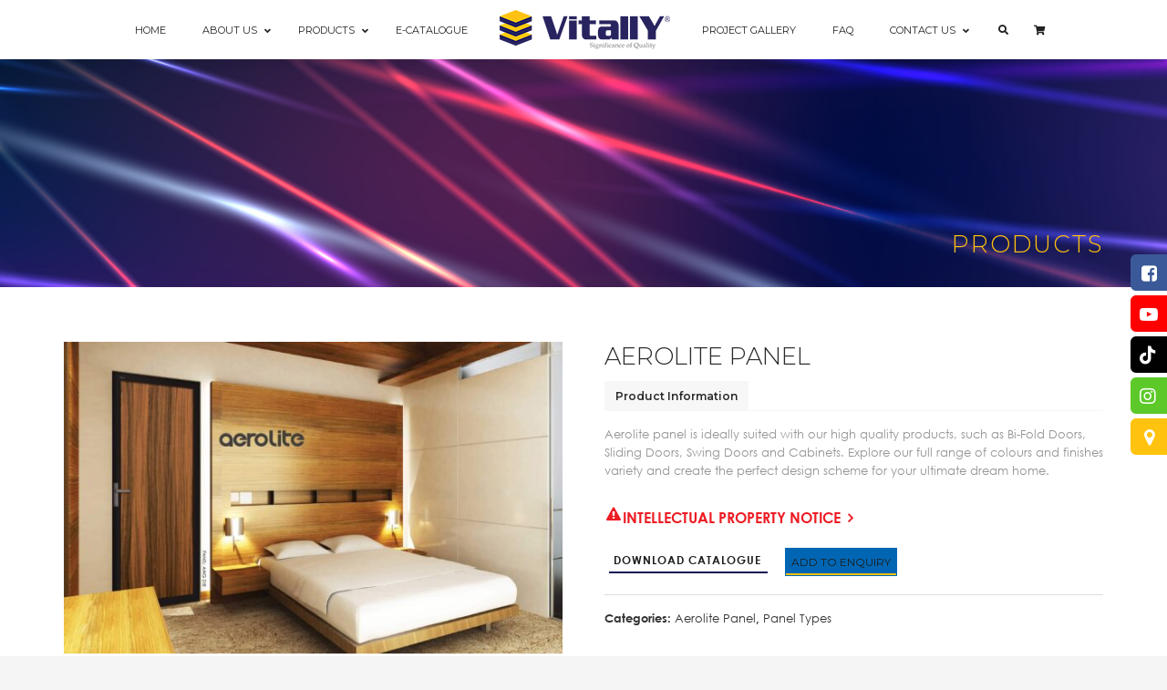

--- FILE ---
content_type: text/html; charset=UTF-8
request_url: https://www.vitally.com.my/product/aerolite-panel/
body_size: 32478
content:
<!doctype html>
<!--[if !IE]>
<html class="no-js non-ie" lang="en-US"> <![endif]-->
<!--[if IE 7 ]>
<html class="no-js ie7" lang="en-US"> <![endif]-->
<!--[if IE 8 ]>
<html class="no-js ie8" lang="en-US"> <![endif]-->
<!--[if IE 9 ]>
<html class="no-js ie9" lang="en-US"> <![endif]-->
<!--[if gt IE 9]><!-->
<html class="no-js" lang="en-US"> <!--<![endif]-->
<head><meta charset="UTF-8"><script>if(navigator.userAgent.match(/MSIE|Internet Explorer/i)||navigator.userAgent.match(/Trident\/7\..*?rv:11/i)){var href=document.location.href;if(!href.match(/[?&]nowprocket/)){if(href.indexOf("?")==-1){if(href.indexOf("#")==-1){document.location.href=href+"?nowprocket=1"}else{document.location.href=href.replace("#","?nowprocket=1#")}}else{if(href.indexOf("#")==-1){document.location.href=href+"&nowprocket=1"}else{document.location.href=href.replace("#","&nowprocket=1#")}}}}</script><script>(()=>{class RocketLazyLoadScripts{constructor(){this.v="2.0.4",this.userEvents=["keydown","keyup","mousedown","mouseup","mousemove","mouseover","mouseout","touchmove","touchstart","touchend","touchcancel","wheel","click","dblclick","input"],this.attributeEvents=["onblur","onclick","oncontextmenu","ondblclick","onfocus","onmousedown","onmouseenter","onmouseleave","onmousemove","onmouseout","onmouseover","onmouseup","onmousewheel","onscroll","onsubmit"]}async t(){this.i(),this.o(),/iP(ad|hone)/.test(navigator.userAgent)&&this.h(),this.u(),this.l(this),this.m(),this.k(this),this.p(this),this._(),await Promise.all([this.R(),this.L()]),this.lastBreath=Date.now(),this.S(this),this.P(),this.D(),this.O(),this.M(),await this.C(this.delayedScripts.normal),await this.C(this.delayedScripts.defer),await this.C(this.delayedScripts.async),await this.T(),await this.F(),await this.j(),await this.A(),window.dispatchEvent(new Event("rocket-allScriptsLoaded")),this.everythingLoaded=!0,this.lastTouchEnd&&await new Promise(t=>setTimeout(t,500-Date.now()+this.lastTouchEnd)),this.I(),this.H(),this.U(),this.W()}i(){this.CSPIssue=sessionStorage.getItem("rocketCSPIssue"),document.addEventListener("securitypolicyviolation",t=>{this.CSPIssue||"script-src-elem"!==t.violatedDirective||"data"!==t.blockedURI||(this.CSPIssue=!0,sessionStorage.setItem("rocketCSPIssue",!0))},{isRocket:!0})}o(){window.addEventListener("pageshow",t=>{this.persisted=t.persisted,this.realWindowLoadedFired=!0},{isRocket:!0}),window.addEventListener("pagehide",()=>{this.onFirstUserAction=null},{isRocket:!0})}h(){let t;function e(e){t=e}window.addEventListener("touchstart",e,{isRocket:!0}),window.addEventListener("touchend",function i(o){o.changedTouches[0]&&t.changedTouches[0]&&Math.abs(o.changedTouches[0].pageX-t.changedTouches[0].pageX)<10&&Math.abs(o.changedTouches[0].pageY-t.changedTouches[0].pageY)<10&&o.timeStamp-t.timeStamp<200&&(window.removeEventListener("touchstart",e,{isRocket:!0}),window.removeEventListener("touchend",i,{isRocket:!0}),"INPUT"===o.target.tagName&&"text"===o.target.type||(o.target.dispatchEvent(new TouchEvent("touchend",{target:o.target,bubbles:!0})),o.target.dispatchEvent(new MouseEvent("mouseover",{target:o.target,bubbles:!0})),o.target.dispatchEvent(new PointerEvent("click",{target:o.target,bubbles:!0,cancelable:!0,detail:1,clientX:o.changedTouches[0].clientX,clientY:o.changedTouches[0].clientY})),event.preventDefault()))},{isRocket:!0})}q(t){this.userActionTriggered||("mousemove"!==t.type||this.firstMousemoveIgnored?"keyup"===t.type||"mouseover"===t.type||"mouseout"===t.type||(this.userActionTriggered=!0,this.onFirstUserAction&&this.onFirstUserAction()):this.firstMousemoveIgnored=!0),"click"===t.type&&t.preventDefault(),t.stopPropagation(),t.stopImmediatePropagation(),"touchstart"===this.lastEvent&&"touchend"===t.type&&(this.lastTouchEnd=Date.now()),"click"===t.type&&(this.lastTouchEnd=0),this.lastEvent=t.type,t.composedPath&&t.composedPath()[0].getRootNode()instanceof ShadowRoot&&(t.rocketTarget=t.composedPath()[0]),this.savedUserEvents.push(t)}u(){this.savedUserEvents=[],this.userEventHandler=this.q.bind(this),this.userEvents.forEach(t=>window.addEventListener(t,this.userEventHandler,{passive:!1,isRocket:!0})),document.addEventListener("visibilitychange",this.userEventHandler,{isRocket:!0})}U(){this.userEvents.forEach(t=>window.removeEventListener(t,this.userEventHandler,{passive:!1,isRocket:!0})),document.removeEventListener("visibilitychange",this.userEventHandler,{isRocket:!0}),this.savedUserEvents.forEach(t=>{(t.rocketTarget||t.target).dispatchEvent(new window[t.constructor.name](t.type,t))})}m(){const t="return false",e=Array.from(this.attributeEvents,t=>"data-rocket-"+t),i="["+this.attributeEvents.join("],[")+"]",o="[data-rocket-"+this.attributeEvents.join("],[data-rocket-")+"]",s=(e,i,o)=>{o&&o!==t&&(e.setAttribute("data-rocket-"+i,o),e["rocket"+i]=new Function("event",o),e.setAttribute(i,t))};new MutationObserver(t=>{for(const n of t)"attributes"===n.type&&(n.attributeName.startsWith("data-rocket-")||this.everythingLoaded?n.attributeName.startsWith("data-rocket-")&&this.everythingLoaded&&this.N(n.target,n.attributeName.substring(12)):s(n.target,n.attributeName,n.target.getAttribute(n.attributeName))),"childList"===n.type&&n.addedNodes.forEach(t=>{if(t.nodeType===Node.ELEMENT_NODE)if(this.everythingLoaded)for(const i of[t,...t.querySelectorAll(o)])for(const t of i.getAttributeNames())e.includes(t)&&this.N(i,t.substring(12));else for(const e of[t,...t.querySelectorAll(i)])for(const t of e.getAttributeNames())this.attributeEvents.includes(t)&&s(e,t,e.getAttribute(t))})}).observe(document,{subtree:!0,childList:!0,attributeFilter:[...this.attributeEvents,...e]})}I(){this.attributeEvents.forEach(t=>{document.querySelectorAll("[data-rocket-"+t+"]").forEach(e=>{this.N(e,t)})})}N(t,e){const i=t.getAttribute("data-rocket-"+e);i&&(t.setAttribute(e,i),t.removeAttribute("data-rocket-"+e))}k(t){Object.defineProperty(HTMLElement.prototype,"onclick",{get(){return this.rocketonclick||null},set(e){this.rocketonclick=e,this.setAttribute(t.everythingLoaded?"onclick":"data-rocket-onclick","this.rocketonclick(event)")}})}S(t){function e(e,i){let o=e[i];e[i]=null,Object.defineProperty(e,i,{get:()=>o,set(s){t.everythingLoaded?o=s:e["rocket"+i]=o=s}})}e(document,"onreadystatechange"),e(window,"onload"),e(window,"onpageshow");try{Object.defineProperty(document,"readyState",{get:()=>t.rocketReadyState,set(e){t.rocketReadyState=e},configurable:!0}),document.readyState="loading"}catch(t){console.log("WPRocket DJE readyState conflict, bypassing")}}l(t){this.originalAddEventListener=EventTarget.prototype.addEventListener,this.originalRemoveEventListener=EventTarget.prototype.removeEventListener,this.savedEventListeners=[],EventTarget.prototype.addEventListener=function(e,i,o){o&&o.isRocket||!t.B(e,this)&&!t.userEvents.includes(e)||t.B(e,this)&&!t.userActionTriggered||e.startsWith("rocket-")||t.everythingLoaded?t.originalAddEventListener.call(this,e,i,o):(t.savedEventListeners.push({target:this,remove:!1,type:e,func:i,options:o}),"mouseenter"!==e&&"mouseleave"!==e||t.originalAddEventListener.call(this,e,t.savedUserEvents.push,o))},EventTarget.prototype.removeEventListener=function(e,i,o){o&&o.isRocket||!t.B(e,this)&&!t.userEvents.includes(e)||t.B(e,this)&&!t.userActionTriggered||e.startsWith("rocket-")||t.everythingLoaded?t.originalRemoveEventListener.call(this,e,i,o):t.savedEventListeners.push({target:this,remove:!0,type:e,func:i,options:o})}}J(t,e){this.savedEventListeners=this.savedEventListeners.filter(i=>{let o=i.type,s=i.target||window;return e!==o||t!==s||(this.B(o,s)&&(i.type="rocket-"+o),this.$(i),!1)})}H(){EventTarget.prototype.addEventListener=this.originalAddEventListener,EventTarget.prototype.removeEventListener=this.originalRemoveEventListener,this.savedEventListeners.forEach(t=>this.$(t))}$(t){t.remove?this.originalRemoveEventListener.call(t.target,t.type,t.func,t.options):this.originalAddEventListener.call(t.target,t.type,t.func,t.options)}p(t){let e;function i(e){return t.everythingLoaded?e:e.split(" ").map(t=>"load"===t||t.startsWith("load.")?"rocket-jquery-load":t).join(" ")}function o(o){function s(e){const s=o.fn[e];o.fn[e]=o.fn.init.prototype[e]=function(){return this[0]===window&&t.userActionTriggered&&("string"==typeof arguments[0]||arguments[0]instanceof String?arguments[0]=i(arguments[0]):"object"==typeof arguments[0]&&Object.keys(arguments[0]).forEach(t=>{const e=arguments[0][t];delete arguments[0][t],arguments[0][i(t)]=e})),s.apply(this,arguments),this}}if(o&&o.fn&&!t.allJQueries.includes(o)){const e={DOMContentLoaded:[],"rocket-DOMContentLoaded":[]};for(const t in e)document.addEventListener(t,()=>{e[t].forEach(t=>t())},{isRocket:!0});o.fn.ready=o.fn.init.prototype.ready=function(i){function s(){parseInt(o.fn.jquery)>2?setTimeout(()=>i.bind(document)(o)):i.bind(document)(o)}return"function"==typeof i&&(t.realDomReadyFired?!t.userActionTriggered||t.fauxDomReadyFired?s():e["rocket-DOMContentLoaded"].push(s):e.DOMContentLoaded.push(s)),o([])},s("on"),s("one"),s("off"),t.allJQueries.push(o)}e=o}t.allJQueries=[],o(window.jQuery),Object.defineProperty(window,"jQuery",{get:()=>e,set(t){o(t)}})}P(){const t=new Map;document.write=document.writeln=function(e){const i=document.currentScript,o=document.createRange(),s=i.parentElement;let n=t.get(i);void 0===n&&(n=i.nextSibling,t.set(i,n));const c=document.createDocumentFragment();o.setStart(c,0),c.appendChild(o.createContextualFragment(e)),s.insertBefore(c,n)}}async R(){return new Promise(t=>{this.userActionTriggered?t():this.onFirstUserAction=t})}async L(){return new Promise(t=>{document.addEventListener("DOMContentLoaded",()=>{this.realDomReadyFired=!0,t()},{isRocket:!0})})}async j(){return this.realWindowLoadedFired?Promise.resolve():new Promise(t=>{window.addEventListener("load",t,{isRocket:!0})})}M(){this.pendingScripts=[];this.scriptsMutationObserver=new MutationObserver(t=>{for(const e of t)e.addedNodes.forEach(t=>{"SCRIPT"!==t.tagName||t.noModule||t.isWPRocket||this.pendingScripts.push({script:t,promise:new Promise(e=>{const i=()=>{const i=this.pendingScripts.findIndex(e=>e.script===t);i>=0&&this.pendingScripts.splice(i,1),e()};t.addEventListener("load",i,{isRocket:!0}),t.addEventListener("error",i,{isRocket:!0}),setTimeout(i,1e3)})})})}),this.scriptsMutationObserver.observe(document,{childList:!0,subtree:!0})}async F(){await this.X(),this.pendingScripts.length?(await this.pendingScripts[0].promise,await this.F()):this.scriptsMutationObserver.disconnect()}D(){this.delayedScripts={normal:[],async:[],defer:[]},document.querySelectorAll("script[type$=rocketlazyloadscript]").forEach(t=>{t.hasAttribute("data-rocket-src")?t.hasAttribute("async")&&!1!==t.async?this.delayedScripts.async.push(t):t.hasAttribute("defer")&&!1!==t.defer||"module"===t.getAttribute("data-rocket-type")?this.delayedScripts.defer.push(t):this.delayedScripts.normal.push(t):this.delayedScripts.normal.push(t)})}async _(){await this.L();let t=[];document.querySelectorAll("script[type$=rocketlazyloadscript][data-rocket-src]").forEach(e=>{let i=e.getAttribute("data-rocket-src");if(i&&!i.startsWith("data:")){i.startsWith("//")&&(i=location.protocol+i);try{const o=new URL(i).origin;o!==location.origin&&t.push({src:o,crossOrigin:e.crossOrigin||"module"===e.getAttribute("data-rocket-type")})}catch(t){}}}),t=[...new Map(t.map(t=>[JSON.stringify(t),t])).values()],this.Y(t,"preconnect")}async G(t){if(await this.K(),!0!==t.noModule||!("noModule"in HTMLScriptElement.prototype))return new Promise(e=>{let i;function o(){(i||t).setAttribute("data-rocket-status","executed"),e()}try{if(navigator.userAgent.includes("Firefox/")||""===navigator.vendor||this.CSPIssue)i=document.createElement("script"),[...t.attributes].forEach(t=>{let e=t.nodeName;"type"!==e&&("data-rocket-type"===e&&(e="type"),"data-rocket-src"===e&&(e="src"),i.setAttribute(e,t.nodeValue))}),t.text&&(i.text=t.text),t.nonce&&(i.nonce=t.nonce),i.hasAttribute("src")?(i.addEventListener("load",o,{isRocket:!0}),i.addEventListener("error",()=>{i.setAttribute("data-rocket-status","failed-network"),e()},{isRocket:!0}),setTimeout(()=>{i.isConnected||e()},1)):(i.text=t.text,o()),i.isWPRocket=!0,t.parentNode.replaceChild(i,t);else{const i=t.getAttribute("data-rocket-type"),s=t.getAttribute("data-rocket-src");i?(t.type=i,t.removeAttribute("data-rocket-type")):t.removeAttribute("type"),t.addEventListener("load",o,{isRocket:!0}),t.addEventListener("error",i=>{this.CSPIssue&&i.target.src.startsWith("data:")?(console.log("WPRocket: CSP fallback activated"),t.removeAttribute("src"),this.G(t).then(e)):(t.setAttribute("data-rocket-status","failed-network"),e())},{isRocket:!0}),s?(t.fetchPriority="high",t.removeAttribute("data-rocket-src"),t.src=s):t.src="data:text/javascript;base64,"+window.btoa(unescape(encodeURIComponent(t.text)))}}catch(i){t.setAttribute("data-rocket-status","failed-transform"),e()}});t.setAttribute("data-rocket-status","skipped")}async C(t){const e=t.shift();return e?(e.isConnected&&await this.G(e),this.C(t)):Promise.resolve()}O(){this.Y([...this.delayedScripts.normal,...this.delayedScripts.defer,...this.delayedScripts.async],"preload")}Y(t,e){this.trash=this.trash||[];let i=!0;var o=document.createDocumentFragment();t.forEach(t=>{const s=t.getAttribute&&t.getAttribute("data-rocket-src")||t.src;if(s&&!s.startsWith("data:")){const n=document.createElement("link");n.href=s,n.rel=e,"preconnect"!==e&&(n.as="script",n.fetchPriority=i?"high":"low"),t.getAttribute&&"module"===t.getAttribute("data-rocket-type")&&(n.crossOrigin=!0),t.crossOrigin&&(n.crossOrigin=t.crossOrigin),t.integrity&&(n.integrity=t.integrity),t.nonce&&(n.nonce=t.nonce),o.appendChild(n),this.trash.push(n),i=!1}}),document.head.appendChild(o)}W(){this.trash.forEach(t=>t.remove())}async T(){try{document.readyState="interactive"}catch(t){}this.fauxDomReadyFired=!0;try{await this.K(),this.J(document,"readystatechange"),document.dispatchEvent(new Event("rocket-readystatechange")),await this.K(),document.rocketonreadystatechange&&document.rocketonreadystatechange(),await this.K(),this.J(document,"DOMContentLoaded"),document.dispatchEvent(new Event("rocket-DOMContentLoaded")),await this.K(),this.J(window,"DOMContentLoaded"),window.dispatchEvent(new Event("rocket-DOMContentLoaded"))}catch(t){console.error(t)}}async A(){try{document.readyState="complete"}catch(t){}try{await this.K(),this.J(document,"readystatechange"),document.dispatchEvent(new Event("rocket-readystatechange")),await this.K(),document.rocketonreadystatechange&&document.rocketonreadystatechange(),await this.K(),this.J(window,"load"),window.dispatchEvent(new Event("rocket-load")),await this.K(),window.rocketonload&&window.rocketonload(),await this.K(),this.allJQueries.forEach(t=>t(window).trigger("rocket-jquery-load")),await this.K(),this.J(window,"pageshow");const t=new Event("rocket-pageshow");t.persisted=this.persisted,window.dispatchEvent(t),await this.K(),window.rocketonpageshow&&window.rocketonpageshow({persisted:this.persisted})}catch(t){console.error(t)}}async K(){Date.now()-this.lastBreath>45&&(await this.X(),this.lastBreath=Date.now())}async X(){return document.hidden?new Promise(t=>setTimeout(t)):new Promise(t=>requestAnimationFrame(t))}B(t,e){return e===document&&"readystatechange"===t||(e===document&&"DOMContentLoaded"===t||(e===window&&"DOMContentLoaded"===t||(e===window&&"load"===t||e===window&&"pageshow"===t)))}static run(){(new RocketLazyLoadScripts).t()}}RocketLazyLoadScripts.run()})();</script>

<meta name="viewport" content="width=device-width, initial-scale=1">
<link rel="profile" href="http://gmpg.org/xfn/11" />

<meta name='robots' content='index, follow, max-image-preview:large, max-snippet:-1, max-video-preview:-1' />

	<!-- This site is optimized with the Yoast SEO plugin v26.8 - https://yoast.com/product/yoast-seo-wordpress/ -->
	<title>Aerolite Panel - Vitally Sdn Bhd</title>
<link data-rocket-prefetch href="https://www.gstatic.com" rel="dns-prefetch">
<link data-rocket-prefetch href="https://www.googletagmanager.com" rel="dns-prefetch">
<link data-rocket-prefetch href="https://fonts.googleapis.com" rel="dns-prefetch">
<link data-rocket-prefetch href="https://www.google.com" rel="dns-prefetch">
<link data-rocket-preload as="style" href="https://fonts.googleapis.com/css?family=Montserrat%3A300%2C400%2C400i%2C600%2C700&#038;display=swap" rel="preload">
<link href="https://fonts.googleapis.com/css?family=Montserrat%3A300%2C400%2C400i%2C600%2C700&#038;display=swap" media="print" onload="this.media=&#039;all&#039;" rel="stylesheet">
<noscript data-wpr-hosted-gf-parameters=""><link rel="stylesheet" href="https://fonts.googleapis.com/css?family=Montserrat%3A300%2C400%2C400i%2C600%2C700&#038;display=swap"></noscript>
<style id="rocket-critical-css">ol,ul{box-sizing:border-box}:root{--wp--preset--font-size--normal:16px;--wp--preset--font-size--huge:42px}.yith_ywraq_add_item_browse_message a:after{display:none}button.pswp__button{box-shadow:none!important;background-image:url(https://www.vitally.com.my/wp-content/plugins/woocommerce/assets/css/photoswipe/default-skin/default-skin.png)!important}button.pswp__button,button.pswp__button--arrow--left::before,button.pswp__button--arrow--right::before{background-color:transparent!important}button.pswp__button--arrow--left,button.pswp__button--arrow--right{background-image:none!important}.pswp{display:none;position:absolute;width:100%;height:100%;left:0;top:0;overflow:hidden;-ms-touch-action:none;touch-action:none;z-index:1500;-webkit-text-size-adjust:100%;-webkit-backface-visibility:hidden;outline:0}.pswp *{-webkit-box-sizing:border-box;box-sizing:border-box}.pswp__bg{position:absolute;left:0;top:0;width:100%;height:100%;background:#000;opacity:0;-webkit-transform:translateZ(0);transform:translateZ(0);-webkit-backface-visibility:hidden;will-change:opacity}.pswp__scroll-wrap{position:absolute;left:0;top:0;width:100%;height:100%;overflow:hidden}.pswp__container{-ms-touch-action:none;touch-action:none;position:absolute;left:0;right:0;top:0;bottom:0}.pswp__container{-webkit-touch-callout:none}.pswp__bg{will-change:opacity}.pswp__container{-webkit-backface-visibility:hidden}.pswp__item{position:absolute;left:0;right:0;top:0;bottom:0;overflow:hidden}.pswp__button{width:44px;height:44px;position:relative;background:0 0;overflow:visible;-webkit-appearance:none;display:block;border:0;padding:0;margin:0;float:right;opacity:.75;-webkit-box-shadow:none;box-shadow:none}.pswp__button::-moz-focus-inner{padding:0;border:0}.pswp__button,.pswp__button--arrow--left:before,.pswp__button--arrow--right:before{background:url(https://www.vitally.com.my/wp-content/plugins/woocommerce/assets/css/photoswipe/default-skin/default-skin.png) 0 0 no-repeat;background-size:264px 88px;width:44px;height:44px}.pswp__button--close{background-position:0 -44px}.pswp__button--share{background-position:-44px -44px}.pswp__button--fs{display:none}.pswp__button--zoom{display:none;background-position:-88px 0}.pswp__button--arrow--left,.pswp__button--arrow--right{background:0 0;top:50%;margin-top:-50px;width:70px;height:100px;position:absolute}.pswp__button--arrow--left{left:0}.pswp__button--arrow--right{right:0}.pswp__button--arrow--left:before,.pswp__button--arrow--right:before{content:'';top:35px;background-color:rgba(0,0,0,.3);height:30px;width:32px;position:absolute}.pswp__button--arrow--left:before{left:6px;background-position:-138px -44px}.pswp__button--arrow--right:before{right:6px;background-position:-94px -44px}.pswp__share-modal{display:block;background:rgba(0,0,0,.5);width:100%;height:100%;top:0;left:0;padding:10px;position:absolute;z-index:1600;opacity:0;-webkit-backface-visibility:hidden;will-change:opacity}.pswp__share-modal--hidden{display:none}.pswp__share-tooltip{z-index:1620;position:absolute;background:#fff;top:56px;border-radius:2px;display:block;width:auto;right:44px;-webkit-box-shadow:0 2px 5px rgba(0,0,0,.25);box-shadow:0 2px 5px rgba(0,0,0,.25);-webkit-transform:translateY(6px);-ms-transform:translateY(6px);transform:translateY(6px);-webkit-backface-visibility:hidden;will-change:transform}.pswp__counter{position:absolute;left:0;top:0;height:44px;font-size:13px;line-height:44px;color:#fff;opacity:.75;padding:0 10px}.pswp__caption{position:absolute;left:0;bottom:0;width:100%;min-height:44px}.pswp__caption__center{text-align:left;max-width:420px;margin:0 auto;font-size:13px;padding:10px;line-height:20px;color:#ccc}.pswp__preloader{width:44px;height:44px;position:absolute;top:0;left:50%;margin-left:-22px;opacity:0;will-change:opacity;direction:ltr}.pswp__preloader__icn{width:20px;height:20px;margin:12px}@media screen and (max-width:1024px){.pswp__preloader{position:relative;left:auto;top:auto;margin:0;float:right}}.pswp__ui{-webkit-font-smoothing:auto;visibility:visible;opacity:1;z-index:1550}.pswp__top-bar{position:absolute;left:0;top:0;height:44px;width:100%}.pswp__caption,.pswp__top-bar{-webkit-backface-visibility:hidden;will-change:opacity}.pswp__caption,.pswp__top-bar{background-color:rgba(0,0,0,.5)}.pswp__ui--hidden .pswp__button--arrow--left,.pswp__ui--hidden .pswp__button--arrow--right,.pswp__ui--hidden .pswp__caption,.pswp__ui--hidden .pswp__top-bar{opacity:.001}:root{--woocommerce:#7F54B3;--wc-green:#7ad03a;--wc-red:#a00;--wc-orange:#ffba00;--wc-blue:#2ea2cc;--wc-primary:#7F54B3;--wc-primary-text:white;--wc-secondary:#e9e6ed;--wc-secondary-text:#515151;--wc-highlight:#b3af54;--wc-highligh-text:white;--wc-content-bg:#fff;--wc-subtext:#767676}.woocommerce img,.woocommerce-page img{height:auto;max-width:100%}.woocommerce #content div.product div.images,.woocommerce div.product div.images,.woocommerce-page #content div.product div.images,.woocommerce-page div.product div.images{float:left;width:48%}.woocommerce #content div.product div.summary,.woocommerce div.product div.summary,.woocommerce-page #content div.product div.summary,.woocommerce-page div.product div.summary{float:right;width:48%;clear:none}:root{--woocommerce:#7F54B3;--wc-green:#7ad03a;--wc-red:#a00;--wc-orange:#ffba00;--wc-blue:#2ea2cc;--wc-primary:#7F54B3;--wc-primary-text:white;--wc-secondary:#e9e6ed;--wc-secondary-text:#515151;--wc-highlight:#b3af54;--wc-highligh-text:white;--wc-content-bg:#fff;--wc-subtext:#767676}.clear{clear:both}.woocommerce div.product{margin-bottom:0;position:relative}.woocommerce div.product .product_title{clear:none;margin-top:0;padding:0}.woocommerce div.product div.images{margin-bottom:2em}.woocommerce div.product div.images img{display:block;width:100%;height:auto;box-shadow:none}.woocommerce div.product div.images.woocommerce-product-gallery{position:relative}.woocommerce div.product div.images .woocommerce-product-gallery__wrapper{margin:0;padding:0}.woocommerce div.product div.images .woocommerce-product-gallery__image:nth-child(n+2){width:25%;display:inline-block}.woocommerce div.product div.images .flex-control-thumbs{overflow:hidden;zoom:1;margin:0;padding:0}.woocommerce div.product div.images .flex-control-thumbs li{width:25%;float:left;margin:0;list-style:none}.woocommerce div.product div.images .flex-control-thumbs li img{opacity:.5;margin:0}.woocommerce div.product div.images .flex-control-thumbs li img.flex-active{opacity:1}.woocommerce div.product .woocommerce-product-gallery--columns-5 .flex-control-thumbs li:nth-child(5n+1){clear:left}.woocommerce div.product div.summary{margin-bottom:2em}html{font-family:sans-serif;-webkit-text-size-adjust:100%;-ms-text-size-adjust:100%}body{margin:0}header,main,nav,section{display:block}a{background-color:transparent}strong{font-weight:700}h1{margin:.67em 0;font-size:2em}img{border:0}button,input{margin:0;font:inherit;color:inherit}button{overflow:visible}button{text-transform:none}button{-webkit-appearance:button}button::-moz-focus-inner,input::-moz-focus-inner{padding:0;border:0}input{line-height:normal}*{-webkit-box-sizing:border-box;-moz-box-sizing:border-box;box-sizing:border-box}:after,:before{-webkit-box-sizing:border-box;-moz-box-sizing:border-box;box-sizing:border-box}html{font-size:10px}body{font-family:"Helvetica Neue",Helvetica,Arial,sans-serif;font-size:14px;line-height:1.42857143;color:#333;background-color:#fff}button,input{font-family:inherit;font-size:inherit;line-height:inherit}a{color:#337ab7;text-decoration:none}img{vertical-align:middle}h1,h2{font-family:inherit;font-weight:500;line-height:1.1;color:inherit}h1,h2{margin-top:20px;margin-bottom:10px}h1{font-size:36px}h2{font-size:30px}p{margin:0 0 10px}.text-left{text-align:left}.text-right{text-align:right}.text-center{text-align:center}.text-uppercase{text-transform:uppercase}ol,ul{margin-top:0;margin-bottom:10px}ul ul{margin-bottom:0}.container{padding-right:15px;padding-left:15px;margin-right:auto;margin-left:auto}@media (min-width:768px){.container{width:750px}}@media (min-width:992px){.container{width:970px}}@media (min-width:1200px){.container{width:1170px}}.row{margin-right:-15px;margin-left:-15px}.col-lg-12,.col-md-12,.col-sm-12{position:relative;min-height:1px;padding-right:15px;padding-left:15px}@media (min-width:768px){.col-sm-12{float:left}.col-sm-12{width:100%}}@media (min-width:992px){.col-md-12{float:left}.col-md-12{width:100%}}@media (min-width:1200px){.col-lg-12{float:left}.col-lg-12{width:100%}}label{display:inline-block;max-width:100%;margin-bottom:5px;font-weight:700}.btn{display:inline-block;padding:6px 12px;margin-bottom:0;font-size:14px;font-weight:400;line-height:1.42857143;text-align:center;white-space:nowrap;vertical-align:middle;-ms-touch-action:manipulation;touch-action:manipulation;background-image:none;border:1px solid transparent;border-radius:4px}.btn-default{color:#333;background-color:#fff;border-color:#ccc}.clearfix:after,.clearfix:before,.container:after,.container:before,.row:after,.row:before{display:table;content:" "}.clearfix:after,.container:after,.row:after{clear:both}.hide{display:none!important}.show{display:block!important}@-ms-viewport{width:device-width}@media (min-width:992px) and (max-width:1199px){.hidden-md{display:none!important}}@media (min-width:1200px){.hidden-lg{display:none!important}}body{font-family:'Open Sans',sans-serif;line-height:1.6;font-size:15px;max-width:1600px;margin:0 auto;color:#191919}a{color:#333;text-decoration:none}h1,h2{margin-top:0}h1{font-size:2.4em}h2{font-size:2em}img{height:auto;max-width:100%}button,input{font-size:100%;margin:0;vertical-align:baseline;*vertical-align:middle}button::-moz-focus-inner,input::-moz-focus-inner{border:0;padding:0}input[type="text"]{color:#666;border:1px solid #E8E8E8;border-radius:3px}input[type="text"]{padding:5px}li,ul{margin-bottom:10px}ul ul{padding-left:20px}.header-middle{background:#e7e7e7}.scroll-to-top{background:rgba(100,100,100,0.4);color:#fff;bottom:4%;display:none;position:fixed;right:20px;z-index:999;font-size:16px;text-align:center;line-height:40px;width:40px;border-radius:4px}.btn.btn-default{border:1px solid #0c4ea0;color:#fff;border-radius:5px;background-color:#0c4ea0;font-size:14px;padding:5px 20px;margin-top:15px}.nflex-bottom{display:-webkit-box;display:-moz-box;display:-ms-flexbox;display:flex;-webkit-align-items:flex-end;align-items:flex-end;-webkit-justify-content:flex-end;justify-content:flex-end}.nvp30{padding-top:30px;padding-bottom:30px}p:empty{display:none}#floating-widget{position:fixed;right:0;top:38%;z-index:999}@media (max-width:991px){#logo img{width:auto}}@media (max-width:480px){#floating-widget{right:inherit;top:initial;bottom:0;width:100%;text-align:center}}@font-face{font-display:swap;font-family:'Century Gothic';src:url(https://www.vitally.com.my/wp-content/themes/ninja/fonts/CenturyGothic.eot) format('embedded-opentype'),url(https://www.vitally.com.my/wp-content/themes/ninja/fonts/CenturyGothic.woff) format('woff'),url(https://www.vitally.com.my/wp-content/themes/ninja/fonts/CenturyGothic.ttf) format('truetype');font-weight:400;font-style:normal}@font-face{font-display:swap;font-family:'Century Gothic';src:url(https://www.vitally.com.my/wp-content/themes/ninja/fonts/CenturyGothic-Italic.eot) format('embedded-opentype'),url(https://www.vitally.com.my/wp-content/themes/ninja/fonts/CenturyGothic-Italic.woff) format('woff'),url(https://www.vitally.com.my/wp-content/themes/ninja/fonts/CenturyGothic-Italic.ttf) format('truetype');font-weight:400;font-style:italic}@font-face{font-display:swap;font-family:'Century Gothic';src:url(https://www.vitally.com.my/wp-content/themes/ninja/fonts/CenturyGothic-Bold.eot) format('embedded-opentype'),url(https://www.vitally.com.my/wp-content/themes/ninja/fonts/CenturyGothic-Bold.woff) format('woff'),url(https://www.vitally.com.my/wp-content/themes/ninja/fonts/CenturyGothic-Bold.ttf) format('truetype');font-weight:700;font-style:normal}html{background-color:#f5f5f5}body{font-family:'Century Gothic',sans-serif;color:#959494;font-size:13px;font-weight:400;max-width:1440px}h1,h2{font-family:'Montserrat',sans-serif;text-transform:uppercase;color:#2a2a2a;line-height:1.3}h1{font-size:26px}h2{font-size:24px}.text-black{color:#2a2a2a}.section-header .section-title{font-family:'Montserrat',sans-serif;text-transform:uppercase;margin-bottom:10px;font-weight:300;font-size:26px}.section-header .section-title strong{font-weight:inherit;font-size:27px}a{color:#2a2a2a}.btn.btn-default{font-size:12px;text-transform:uppercase;text-shadow:none;box-shadow:none;position:relative;background:none;color:#1d1d1d!important;border-radius:0;border:0;padding:6px;z-index:0;outline:0;letter-spacing:1px}.btn.btn-default:after{position:absolute;background:#ffc20e;width:100%;height:2px;bottom:0;left:0;content:'';z-index:-1;margin-left:1px}.btn.blue:after{background:#140e55}.nxmb{margin-bottom:0}.nmt30{margin-top:30px}ul ul{margin-top:5px}.patent-notice-link a{color:#ed1c24;font-weight:bold;font-size:16px;display:flex}.patent-notice-link a:after{margin-left:8px;font-family:'FontAwesome';display:inline-block;content:'\f105';font-weight:bold}.header-middle{background:#fff;box-shadow:0 0 20px rgba(0,0,0,.15);position:relative;z-index:999;text-align:center;font-family:'Montserrat',sans-serif}#logo,#navigation-menu{padding-top:10px;padding-bottom:10px}.ubermenu .ubermenu-nav{text-align:center}.ubermenu .ubermenu-nav .ubermenu-target,.ubermenu .ubermenu-search input.ubermenu-search-input{outline:0!important}.ubermenu-main .ubermenu-submenu.ubermenu-submenu-drop{background:rgba(255,255,255,.97)}.ubermenu.ubermenu-main .ubermenu-submenu .ubermenu-submenu-type-flyout{min-width:200px}.page-banner{position:relative;min-height:250px;background-size:cover;background-repeat:no-repeat}.page-banner:before{position:absolute;top:0;left:0;width:100%;height:100%;background:rgba(0,0,0,.5);opacity:0;content:''}.page-banner .banner-inner{position:relative;z-index:0}.page-banner .page-title{font-family:'Montserrat',sans-serif;font-size:26px;margin-bottom:0;font-weight:300;letter-spacing:2px;color:#ffc20e}label{font-weight:600}#floating-widget{right:0;width:auto}.floating-buttons{max-width:45px;overflow:hidden;font-family:'Montserrat',sans-serif}.floating-buttons .floating-btn{text-transform:uppercase;background-color:#ffc20e;color:#fff!important;padding:8px 10px;text-align:left;font-size:10px;letter-spacing:1px;font-weight:600;border-top-left-radius:6px;border-bottom-left-radius:6px;margin:5px 0;width:auto;height:40px;line-height:25px;display:flex;flex-flow:row wrap;transform:translateX(calc(100% - 40px))}.floating-buttons .floating-btn~br{display:none!important}#floating-fb{background-color:#3B5998}#floating-youtube{background-color:#FF0000}#floating-wechat{background-color:#5cc928}.floating-buttons .floating-btn i{display:block;margin:3px 4px 2px 0;font-size:20px}.floating-buttons .floating-btn span{display:inline-block;opacity:0}@media (max-width:1199px){#navigation-menu{padding-left:0px;padding-right:0px}#menu-logo img{max-height:40px;width:auto}}@media (min-width:992px) and (max-width:1199px){.menu-search{padding-right:8px!important;padding-left:15px!important}#navigation-menu .ubermenu .ubermenu-item-level-0:not(.ubermenu-disable-padding) .ubermenu-target{padding-left:15px}#navigation-menu .ubermenu .ubermenu-item-level-0:not(.ubermenu-disable-padding):not(.ubermenu-has-submenu-drop) .ubermenu-target{padding-right:15px}}@media (min-width:992px){.ubermenu a.enquiry-list .ubermenu-target-text{display:none!important}}@media (max-width:991px){.page-banner{min-height:150px;-webkit-align-items:center;align-items:center;-webkit-justify-content:center;justify-content:center;text-align:center;background-position:center}.header-middle>.container{width:100%;padding-left:0;padding-right:0}.header-middle>.container>.row{margin-left:0;margin-right:0}#logo{position:relative}#navigation-menu{padding-top:0;padding-bottom:0}a.ubermenu-responsive-toggle{background:#2a2a2a;color:#fff;font-size:12px;text-transform:uppercase;font-weight:bold;box-shadow:inset 1px 1px 0 0 rgba(255,255,255,0.1)}.ubermenu-main .ubermenu-submenu.ubermenu-submenu-drop{background:#f2f2f2}.ubermenu-main .ubermenu-item-level-1 .ubermenu-submenu.ubermenu-submenu-drop{background:#fff}.ubermenu .ubermenu-item.ubermenu-item-level-0{float:left!important;clear:none!important}.ubermenu-responsive .ubermenu-nav .ubermenu-item.ubermenu-item-level-0>.ubermenu-submenu.ubermenu-submenu-drop{column-count:2;column-gap:40px}.ubermenu-responsive .ubermenu-nav .ubermenu-item.ubermenu-item-level-0>.ubermenu-submenu.ubermenu-submenu-drop>li{-webkit-column-break-inside:avoid;-moz-column-break-inside:avoid;-moz-page-break-inside:avoid;page-break-inside:avoid;break-inside:avoid-column}.ubermenu-responsive .ubermenu-submenu .ubermenu-target-text{position:relative;padding-left:15px}.ubermenu-responsive .ubermenu-submenu .ubermenu-target-text:before{content:'\f105';font-family:'Font Awesome 5 Free';font-weight:900;position:absolute;top:1px;left:0}}@media (max-width:767px){.floating-buttons .floating-btn{height:35px;padding:5px 8px;transform:translateX(calc(100% - 38px))}}@media (max-width:480px){.ubermenu-responsive .ubermenu-nav .ubermenu-item.ubermenu-item-level-0>.ubermenu-submenu.ubermenu-submenu-drop{column-count:unset}.scroll-to-top{bottom:50px}#floating-widget{top:auto;left:0}.floating-buttons{max-width:100%;display:grid;grid-template-columns:repeat(4,1fr);grid-gap:1px}.floating-buttons .floating-btn{transform:none;border-top-right-radius:6px;border-bottom-left-radius:0;margin:0;text-align:center;justify-content:center;height:35px;padding:6px 10px}.floating-buttons .floating-btn span{display:none}.floating-buttons .floating-btn i{margin-left:0;margin-right:0}}.ubermenu-nav{z-index:999999}.woocommerce div.product:after{content:"";display:table;clear:both}#product-content{margin-top:60px;margin-bottom:60px}.woocommerce a.button,.woocommerce .yith-ywraq-add-to-quote .add-request-quote-button.button,.yith-ywraq-add-to-quote .yith_ywraq_add_item_browse_message a{font-size:12px;position:relative;z-index:1;font-family:'Montserrat',sans-serif;color:#1d1d1d!important;border-radius:0;border:0;background-color:transparent;font-weight:400!important;text-align:center;outline:0;line-height:1.42857143;display:inline-block;text-transform:uppercase;padding:6px;vertical-align:top;letter-spacing:0;font-style:normal}.woocommerce a.button::after,.woocommerce .yith-ywraq-add-to-quote .add-request-quote-button.button::after,.yith-ywraq-add-to-quote .yith_ywraq_add_item_browse_message a::after{position:absolute;background:#ffc20e;width:100%;height:2px;bottom:0;left:0;content:'';z-index:-1}.yith_ywraq_add_item_response_message,.yith_ywraq_add_item_product_message{clear:both}.yith-ywraq-add-to-quote,.yith_ywraq_add_item_product_message{font-style:italic;margin-top:10px}.woocommerce .yith-ywraq-add-to-quote .add-request-quote-button.button,.yith_ywraq_add_item_browse_message a{margin-top:10px}.yith_ywraq_add_item_product_message{margin-top:15px;background-color:#f7f7f7;color:#555;padding:10px;font-style:normal;font-weight:600;border-radius:4px}a.btn.product-download-link{float:left;margin:10px 20px 0 0;margin-top:19px;margin-left:4px}.woocommerce #content div.product div.images{overflow:hidden}.woocommerce div.product div.images .flex-control-thumbs{display:grid;grid-template-columns:repeat(7,1fr);grid-gap:5px;margin-top:5px}.woocommerce div.product div.images .flex-control-thumbs li{position:relative;width:100%;min-height:55px}.woocommerce div.product div.images .flex-control-thumbs li img{width:100%;height:100%;object-fit:cover;position:absolute;top:0;left:0}.flex-direction-nav{margin:0;padding:0;list-style:none;*height:0}.flex-direction-nav li{margin:0}.flex-direction-nav a{text-decoration:none;display:block;margin:-20px 0 0;position:absolute;top:35%;z-index:10;overflow:hidden;opacity:0;outline:0;line-height:1;width:auto;height:auto;text-transform:uppercase;color:#111;background-color:#fff;padding:5px;font-size:11px;font-family:'Montserrat',sans-serif;font-weight:600;letter-spacing:1px}.flex-direction-nav .flex-prev{left:-50px}.flex-direction-nav .flex-next{right:-50px;text-align:right}.pswp__caption .pswp__caption__center{text-align:center}.woocommerce-short-description-title{position:relative;margin-bottom:15px}.woocommerce-short-description-title:before{position:absolute;content:' ';width:100%;bottom:0;left:0;border-bottom:1px solid #f7f7f7;z-index:1}.woocommerce-short-description-title h2{font-size:12px;font-weight:600;padding:7px 12px;background:#f7f7f7;text-transform:none;line-height:1.6;display:inline-block;margin-bottom:0}.product_meta{border-top:1px solid #ddd;margin-top:20px;padding-top:15px}.product_meta .posted_in{font-weight:600;color:#333}.product_meta .posted_in a{font-weight:400}.product_meta .posted_in a:not(:hover):not(:focus){color:#333}.woocommerce .related.products{clear:both;padding-top:35px}.enquiry-list{margin-top:45px;margin-bottom:25px}@media (max-width:991px){.woocommerce #content div.product div.images,.woocommerce #content div.product div.summary{width:100%;float:none}.woocommerce #content div.product div.images{max-width:600px}}@media (max-width:650px){.woocommerce div.product div.images .flex-control-thumbs{grid-template-columns:repeat(5,1fr)}}a.add-request-quote-button.button{font-size:1.2em}.yith_ywraq_add_item_browse_message a:after{display:none}.ubermenu,.ubermenu .ubermenu-column,.ubermenu .ubermenu-icon,.ubermenu .ubermenu-image,.ubermenu .ubermenu-item,.ubermenu .ubermenu-nav,.ubermenu .ubermenu-search,.ubermenu .ubermenu-search-input,.ubermenu .ubermenu-search-submit,.ubermenu .ubermenu-submenu,.ubermenu .ubermenu-target,.ubermenu-responsive-toggle{margin:0;padding:0;left:auto;right:auto;top:auto;bottom:auto;text-indent:0;clip:auto;position:static;background:0 0;text-transform:none;overflow:visible;z-index:10;-webkit-box-shadow:none;-moz-box-shadow:none;-o-box-shadow:none;box-shadow:none;-webkit-box-sizing:border-box;-moz-box-sizing:border-box;-ms-box-sizing:border-box;-o-box-sizing:border-box;box-sizing:border-box;vertical-align:top;line-height:1.3em;border:none;border-radius:0}.ubermenu,.ubermenu .ubermenu-column,.ubermenu .ubermenu-item,.ubermenu .ubermenu-nav,.ubermenu .ubermenu-search,.ubermenu .ubermenu-search-input,.ubermenu .ubermenu-search-submit,.ubermenu .ubermenu-submenu,.ubermenu .ubermenu-target,.ubermenu-responsive-toggle{height:auto;width:auto;max-height:none;min-height:0}.ubermenu .ubermenu-image,.ubermenu .ubermenu-submenu-drop{-webkit-backface-visibility:hidden;-moz-backface-visibility:hidden;backface-visibility:hidden;-moz-transform:translateZ(0);-webkit-transform:translateZ(0)}.ubermenu{display:block;background:#fff;line-height:1.3em;text-align:left}.ubermenu-bound{position:relative}.ubermenu,.ubermenu-nav{overflow:visible!important;z-index:100}.ubermenu-nav{text-align:inherit}.ubermenu-nav,.ubermenu-submenu{display:block;margin:0;padding:0;list-style:none}.ubermenu-responsive-toggle{display:none;text-decoration:none;max-width:100%}.ubermenu-responsive-toggle .fas{width:1.3em;text-align:center;margin-right:.6em}.ubermenu-responsive-toggle-content-align-left{text-align:left}.ubermenu-bar-align-full{clear:both}.ubermenu .ubermenu-item{text-align:left;display:inline-block;vertical-align:top}.ubermenu .ubermenu-item-level-0{vertical-align:bottom;-moz-backface-visibility:visible;backface-visibility:visible}.ubermenu .ubermenu-item.ubermenu-item-level-0{float:none}body:not(.rtl) .ubermenu.ubermenu-horizontal .ubermenu-item-level-0:first-child>.ubermenu-target{border-left:none}.ubermenu .ubermenu-target,.ubermenu-responsive-toggle{padding:15px 20px}.ubermenu-horizontal .ubermenu-item.ubermenu-item-mini>.ubermenu-target{padding-left:5px;padding-right:5px}.ubermenu .ubermenu-target{display:block;text-decoration:none;position:relative}.ubermenu .ubermenu-target-with-image{overflow:hidden}.ubermenu .ubermenu-submenu .ubermenu-target{backface-visibility:hidden}.ubermenu-sub-indicators .ubermenu-has-submenu-drop>.ubermenu-target>.ubermenu-sub-indicator{position:absolute;right:10px;top:50%;margin-top:-6px}.ubermenu-sub-indicators .ubermenu-has-submenu-drop>.ubermenu-target{padding-right:25px}.ubermenu-sub-indicators .ubermenu-item-has-children>.ubermenu-target.ubermenu-noindicator{padding-right:20px}.ubermenu-sub-indicators .ubermenu-submenu-type-flyout>.ubermenu-has-submenu-drop>.ubermenu-target>.ubermenu-sub-indicator{transform:rotate(-90deg)}.ubermenu .ubermenu-target-text{display:inline-block;vertical-align:baseline;font-family:inherit;font-weight:inherit;color:inherit}.ubermenu .ubermenu-item.ubermenu-disable-padding>.ubermenu-target{padding:0}.ubermenu .ubermenu-image{display:block;max-width:100%;opacity:1}.ubermenu .ubermenu-image:not(.ubermenu-image-lazyload){height:auto}.ubermenu .ubermenu-icon{width:1.3em;text-align:center;line-height:1em;vertical-align:baseline}.ubermenu .ubermenu-item-notext>.ubermenu-icon{line-height:1.3em}.ubermenu .ubermenu-item-layout-icon_left>.ubermenu-target-title{margin-left:.6em;display:inline-block}.ubermenu .ubermenu-column{max-width:100%}.ubermenu .ubermenu-item .ubermenu-submenu-drop{position:absolute;z-index:500;top:-10000px;height:0;max-height:0;visibility:hidden;overflow:hidden}.ubermenu .ubermenu-item:not(.ubermenu-active) .ubermenu-submenu-drop{min-height:0!important}.ubermenu .ubermenu-item .ubermenu-submenu-drop{box-shadow:0 0 20px rgba(0,0,0,.15)}.ubermenu .ubermenu-item-level-0>.ubermenu-submenu-drop{clip:rect(0,5000px,5000px,-5000px)}.ubermenu-bound .ubermenu-submenu-type-mega{min-width:50%}.ubermenu .ubermenu-submenu-drop.ubermenu-submenu-align-left_edge_item{left:auto}.ubermenu .ubermenu-submenu-drop.ubermenu-submenu-align-right_edge_bar{right:0}.ubermenu-transition-shift .ubermenu-item .ubermenu-submenu-drop{margin-top:20px;top:auto;opacity:0}.ubermenu:not(.ubermenu-transition-slide) .ubermenu-submenu.ubermenu-submenu-type-mega{max-height:600px;overflow-y:auto;-webkit-overflow-scrolling:touch}.ubermenu.ubermenu-disable-submenu-scroll .ubermenu-item>.ubermenu-submenu.ubermenu-submenu-type-mega{overflow:hidden}.ubermenu .ubermenu-submenu-type-flyout>.ubermenu-item{display:block;float:none;position:relative;min-width:150px;clear:both}.ubermenu .ubermenu-submenu .ubermenu-submenu-type-flyout{min-width:100%}.ubermenu:not(.ubermenu-transition-slide) .ubermenu-submenu.ubermenu-submenu-type-flyout{max-height:99999px}.ubermenu .ubermenu-submenu .ubermenu-submenu-type-flyout{margin-top:-1px;top:0;left:100%;min-width:0;clip:rect(-10px,5000px,5000px,0)}.ubermenu.ubermenu-horizontal .ubermenu-item-level-1:first-child>.ubermenu-submenu-type-flyout{border-top:none}.ubermenu .ubermenu-submenu .ubermenu-column{display:block;float:left;width:auto}.ubermenu .ubermenu-nav .ubermenu-column-full{width:100%}.ubermenu .ubermenu-autoclear>.ubermenu-column-full{clear:both}.ubermenu .ubermenu-search .ubermenu-searchform{position:relative;background:#f9f9f9;width:150px;margin:7px}.ubermenu .ubermenu-search .ubermenu-searchform label{display:inline}.ubermenu .ubermenu-search input.ubermenu-search-input{width:100%;padding:8px 40px 8px 15px;color:#333;background:0 0;border:none}.ubermenu .ubermenu-search .ubermenu-search-submit{position:absolute;width:40px;height:100%;top:0;right:0;border:none;background:0 0;color:#666;font-style:normal;font-weight:400;font-size:inherit;line-height:1;-webkit-font-smoothing:antialiased;-moz-osx-font-smoothing:grayscale}.ubermenu .ubermenu-submenu .ubermenu-search .ubermenu-searchform{height:50px;margin:0;background:#f9f9f9;width:100%}.ubermenu .ubermenu-submenu .ubermenu-search input.ubermenu-search-input{width:100%;padding:14px 50px 14px 25px;height:100%;color:#333;background:0 0}.ubermenu .ubermenu-submenu .ubermenu-search .ubermenu-search-submit{position:absolute;width:50px;height:100%;top:0;right:0;border:none;background:0 0;color:#666;font-style:normal;font-weight:400;font-size:inherit;line-height:1;-webkit-font-smoothing:antialiased;-moz-osx-font-smoothing:grayscale}.ubermenu .ubermenu-column:after,.ubermenu .ubermenu-content-block:after,.ubermenu .ubermenu-image:after,.ubermenu .ubermenu-submenu:after,.ubermenu:after{content:"";display:table;clear:both}.ubermenu{background:0 0}.ubermenu-submenu-drop{background:#fff}.ubermenu-sr-only{position:absolute;width:1px;height:1px;padding:0;margin:-1px;overflow:hidden;clip:rect(0,0,0,0);border:0}@media screen and (max-width:959px){.ubermenu-responsive-toggle{display:block}}.fa,.fas{-moz-osx-font-smoothing:grayscale;-webkit-font-smoothing:antialiased;display:inline-block;font-style:normal;font-variant:normal;text-rendering:auto;line-height:1}.fa-fw{text-align:center;width:1.25em}.fa-angle-down:before{content:"\f107"}.fa-angle-right:before{content:"\f105"}.fa-angle-up:before{content:"\f106"}.fa-bars:before{content:"\f0c9"}.fa-exclamation-triangle:before{content:"\f071"}.fa-facebook-square:before{content:"\f082"}.fa-map-marker:before{content:"\f041"}.fa-search:before{content:"\f002"}.fa-shopping-cart:before{content:"\f07a"}.fa-weixin:before{content:"\f1d7"}@font-face{font-family:"Font Awesome 5 Free";font-style:normal;font-weight:400;font-display:swap;src:url(https://www.vitally.com.my/wp-content/plugins/ubermenu/assets/fontawesome/webfonts/fa-regular-400.eot);src:url(https://www.vitally.com.my/wp-content/plugins/ubermenu/assets/fontawesome/webfonts/fa-regular-400.eot?#iefix) format("embedded-opentype"),url(https://www.vitally.com.my/wp-content/plugins/ubermenu/assets/fontawesome/webfonts/fa-regular-400.woff2) format("woff2"),url(https://www.vitally.com.my/wp-content/plugins/ubermenu/assets/fontawesome/webfonts/fa-regular-400.woff) format("woff"),url(https://www.vitally.com.my/wp-content/plugins/ubermenu/assets/fontawesome/webfonts/fa-regular-400.ttf) format("truetype"),url(https://www.vitally.com.my/wp-content/plugins/ubermenu/assets/fontawesome/webfonts/fa-regular-400.svg#fontawesome) format("svg")}@font-face{font-family:"Font Awesome 5 Free";font-style:normal;font-weight:900;font-display:swap;src:url(https://www.vitally.com.my/wp-content/plugins/ubermenu/assets/fontawesome/webfonts/fa-solid-900.eot);src:url(https://www.vitally.com.my/wp-content/plugins/ubermenu/assets/fontawesome/webfonts/fa-solid-900.eot?#iefix) format("embedded-opentype"),url(https://www.vitally.com.my/wp-content/plugins/ubermenu/assets/fontawesome/webfonts/fa-solid-900.woff2) format("woff2"),url(https://www.vitally.com.my/wp-content/plugins/ubermenu/assets/fontawesome/webfonts/fa-solid-900.woff) format("woff"),url(https://www.vitally.com.my/wp-content/plugins/ubermenu/assets/fontawesome/webfonts/fa-solid-900.ttf) format("truetype"),url(https://www.vitally.com.my/wp-content/plugins/ubermenu/assets/fontawesome/webfonts/fa-solid-900.svg#fontawesome) format("svg")}.fa,.fas{font-family:"Font Awesome 5 Free"}.fa,.fas{font-weight:900}</style><link rel="preload" data-rocket-preload as="image" href="https://www.vitally.com.my/wp-content/uploads/2019/01/PRODUCTS.jpg" fetchpriority="high">
	<meta name="description" content="Aerolite panel from Vitally is made from high quality product &amp; has various of colours &amp; designs to be installed together with our aluminium doors. More!" />
	<link rel="canonical" href="https://www.vitally.com.my/product/aerolite-panel/" />
	<meta property="og:locale" content="en_US" />
	<meta property="og:type" content="article" />
	<meta property="og:title" content="Aerolite Panel - Vitally Sdn Bhd" />
	<meta property="og:description" content="Aerolite panel from Vitally is made from high quality product &amp; has various of colours &amp; designs to be installed together with our aluminium doors. More!" />
	<meta property="og:url" content="https://www.vitally.com.my/product/aerolite-panel/" />
	<meta property="og:site_name" content="Vitally Sdn. Bhd." />
	<meta property="article:modified_time" content="2025-12-29T06:50:08+00:00" />
	<meta property="og:image" content="https://www.vitally.com.my/wp-content/uploads/2018/12/Aerolite-Panel-6-scaled.jpg" />
	<meta property="og:image:width" content="2560" />
	<meta property="og:image:height" content="1601" />
	<meta property="og:image:type" content="image/jpeg" />
	<meta name="twitter:card" content="summary_large_image" />
	<meta name="twitter:label1" content="Est. reading time" />
	<meta name="twitter:data1" content="1 minute" />
	<script type="application/ld+json" class="yoast-schema-graph">{"@context":"https://schema.org","@graph":[{"@type":"WebPage","@id":"https://www.vitally.com.my/product/aerolite-panel/","url":"https://www.vitally.com.my/product/aerolite-panel/","name":"Aerolite Panel - Vitally Sdn Bhd","isPartOf":{"@id":"https://www.vitally.com.my/#website"},"primaryImageOfPage":{"@id":"https://www.vitally.com.my/product/aerolite-panel/#primaryimage"},"image":{"@id":"https://www.vitally.com.my/product/aerolite-panel/#primaryimage"},"thumbnailUrl":"https://www.vitally.com.my/wp-content/uploads/2018/12/Aerolite-Panel-6-scaled.jpg","datePublished":"2018-12-24T02:23:37+00:00","dateModified":"2025-12-29T06:50:08+00:00","description":"Aerolite panel from Vitally is made from high quality product & has various of colours & designs to be installed together with our aluminium doors. More!","breadcrumb":{"@id":"https://www.vitally.com.my/product/aerolite-panel/#breadcrumb"},"inLanguage":"en-US","potentialAction":[{"@type":"ReadAction","target":["https://www.vitally.com.my/product/aerolite-panel/"]}]},{"@type":"ImageObject","inLanguage":"en-US","@id":"https://www.vitally.com.my/product/aerolite-panel/#primaryimage","url":"https://www.vitally.com.my/wp-content/uploads/2018/12/Aerolite-Panel-6-scaled.jpg","contentUrl":"https://www.vitally.com.my/wp-content/uploads/2018/12/Aerolite-Panel-6-scaled.jpg","width":2560,"height":1601},{"@type":"BreadcrumbList","@id":"https://www.vitally.com.my/product/aerolite-panel/#breadcrumb","itemListElement":[{"@type":"ListItem","position":1,"name":"Home","item":"https://www.vitally.com.my/"},{"@type":"ListItem","position":2,"name":"Products","item":"https://www.vitally.com.my/products/"},{"@type":"ListItem","position":3,"name":"Aerolite Panel"}]},{"@type":"WebSite","@id":"https://www.vitally.com.my/#website","url":"https://www.vitally.com.my/","name":"Vitally Sdn. Bhd.","description":"Aluminium Furniture &amp; Aluminium Door Malaysia","potentialAction":[{"@type":"SearchAction","target":{"@type":"EntryPoint","urlTemplate":"https://www.vitally.com.my/?s={search_term_string}"},"query-input":{"@type":"PropertyValueSpecification","valueRequired":true,"valueName":"search_term_string"}}],"inLanguage":"en-US"}]}</script>
	<!-- / Yoast SEO plugin. -->


<link rel='dns-prefetch' href='//cdnjs.cloudflare.com' />
<link rel='dns-prefetch' href='//fonts.googleapis.com' />
<link href='https://fonts.gstatic.com' crossorigin rel='preconnect' />
<link rel="alternate" title="oEmbed (JSON)" type="application/json+oembed" href="https://www.vitally.com.my/wp-json/oembed/1.0/embed?url=https%3A%2F%2Fwww.vitally.com.my%2Fproduct%2Faerolite-panel%2F" />
<link rel="alternate" title="oEmbed (XML)" type="text/xml+oembed" href="https://www.vitally.com.my/wp-json/oembed/1.0/embed?url=https%3A%2F%2Fwww.vitally.com.my%2Fproduct%2Faerolite-panel%2F&#038;format=xml" />
<style id='wp-img-auto-sizes-contain-inline-css' type='text/css'>
img:is([sizes=auto i],[sizes^="auto," i]){contain-intrinsic-size:3000px 1500px}
/*# sourceURL=wp-img-auto-sizes-contain-inline-css */
</style>
<style id='wp-emoji-styles-inline-css' type='text/css'>

	img.wp-smiley, img.emoji {
		display: inline !important;
		border: none !important;
		box-shadow: none !important;
		height: 1em !important;
		width: 1em !important;
		margin: 0 0.07em !important;
		vertical-align: -0.1em !important;
		background: none !important;
		padding: 0 !important;
	}
/*# sourceURL=wp-emoji-styles-inline-css */
</style>
<link rel='preload'  href='https://www.vitally.com.my/wp-includes/css/dist/block-library/style.min.css' data-rocket-async="style" as="style" onload="this.onload=null;this.rel='stylesheet'" onerror="this.removeAttribute('data-rocket-async')"  type='text/css' media='all' />
<link data-minify="1" rel='preload'  href='https://www.vitally.com.my/wp-content/cache/min/1/wp-content/plugins/woocommerce/assets/client/blocks/wc-blocks.css?ver=1768956263' data-rocket-async="style" as="style" onload="this.onload=null;this.rel='stylesheet'" onerror="this.removeAttribute('data-rocket-async')"  type='text/css' media='all' />
<style id='global-styles-inline-css' type='text/css'>
:root{--wp--preset--aspect-ratio--square: 1;--wp--preset--aspect-ratio--4-3: 4/3;--wp--preset--aspect-ratio--3-4: 3/4;--wp--preset--aspect-ratio--3-2: 3/2;--wp--preset--aspect-ratio--2-3: 2/3;--wp--preset--aspect-ratio--16-9: 16/9;--wp--preset--aspect-ratio--9-16: 9/16;--wp--preset--color--black: #000000;--wp--preset--color--cyan-bluish-gray: #abb8c3;--wp--preset--color--white: #ffffff;--wp--preset--color--pale-pink: #f78da7;--wp--preset--color--vivid-red: #cf2e2e;--wp--preset--color--luminous-vivid-orange: #ff6900;--wp--preset--color--luminous-vivid-amber: #fcb900;--wp--preset--color--light-green-cyan: #7bdcb5;--wp--preset--color--vivid-green-cyan: #00d084;--wp--preset--color--pale-cyan-blue: #8ed1fc;--wp--preset--color--vivid-cyan-blue: #0693e3;--wp--preset--color--vivid-purple: #9b51e0;--wp--preset--gradient--vivid-cyan-blue-to-vivid-purple: linear-gradient(135deg,rgb(6,147,227) 0%,rgb(155,81,224) 100%);--wp--preset--gradient--light-green-cyan-to-vivid-green-cyan: linear-gradient(135deg,rgb(122,220,180) 0%,rgb(0,208,130) 100%);--wp--preset--gradient--luminous-vivid-amber-to-luminous-vivid-orange: linear-gradient(135deg,rgb(252,185,0) 0%,rgb(255,105,0) 100%);--wp--preset--gradient--luminous-vivid-orange-to-vivid-red: linear-gradient(135deg,rgb(255,105,0) 0%,rgb(207,46,46) 100%);--wp--preset--gradient--very-light-gray-to-cyan-bluish-gray: linear-gradient(135deg,rgb(238,238,238) 0%,rgb(169,184,195) 100%);--wp--preset--gradient--cool-to-warm-spectrum: linear-gradient(135deg,rgb(74,234,220) 0%,rgb(151,120,209) 20%,rgb(207,42,186) 40%,rgb(238,44,130) 60%,rgb(251,105,98) 80%,rgb(254,248,76) 100%);--wp--preset--gradient--blush-light-purple: linear-gradient(135deg,rgb(255,206,236) 0%,rgb(152,150,240) 100%);--wp--preset--gradient--blush-bordeaux: linear-gradient(135deg,rgb(254,205,165) 0%,rgb(254,45,45) 50%,rgb(107,0,62) 100%);--wp--preset--gradient--luminous-dusk: linear-gradient(135deg,rgb(255,203,112) 0%,rgb(199,81,192) 50%,rgb(65,88,208) 100%);--wp--preset--gradient--pale-ocean: linear-gradient(135deg,rgb(255,245,203) 0%,rgb(182,227,212) 50%,rgb(51,167,181) 100%);--wp--preset--gradient--electric-grass: linear-gradient(135deg,rgb(202,248,128) 0%,rgb(113,206,126) 100%);--wp--preset--gradient--midnight: linear-gradient(135deg,rgb(2,3,129) 0%,rgb(40,116,252) 100%);--wp--preset--font-size--small: 13px;--wp--preset--font-size--medium: 20px;--wp--preset--font-size--large: 36px;--wp--preset--font-size--x-large: 42px;--wp--preset--spacing--20: 0.44rem;--wp--preset--spacing--30: 0.67rem;--wp--preset--spacing--40: 1rem;--wp--preset--spacing--50: 1.5rem;--wp--preset--spacing--60: 2.25rem;--wp--preset--spacing--70: 3.38rem;--wp--preset--spacing--80: 5.06rem;--wp--preset--shadow--natural: 6px 6px 9px rgba(0, 0, 0, 0.2);--wp--preset--shadow--deep: 12px 12px 50px rgba(0, 0, 0, 0.4);--wp--preset--shadow--sharp: 6px 6px 0px rgba(0, 0, 0, 0.2);--wp--preset--shadow--outlined: 6px 6px 0px -3px rgb(255, 255, 255), 6px 6px rgb(0, 0, 0);--wp--preset--shadow--crisp: 6px 6px 0px rgb(0, 0, 0);}:where(.is-layout-flex){gap: 0.5em;}:where(.is-layout-grid){gap: 0.5em;}body .is-layout-flex{display: flex;}.is-layout-flex{flex-wrap: wrap;align-items: center;}.is-layout-flex > :is(*, div){margin: 0;}body .is-layout-grid{display: grid;}.is-layout-grid > :is(*, div){margin: 0;}:where(.wp-block-columns.is-layout-flex){gap: 2em;}:where(.wp-block-columns.is-layout-grid){gap: 2em;}:where(.wp-block-post-template.is-layout-flex){gap: 1.25em;}:where(.wp-block-post-template.is-layout-grid){gap: 1.25em;}.has-black-color{color: var(--wp--preset--color--black) !important;}.has-cyan-bluish-gray-color{color: var(--wp--preset--color--cyan-bluish-gray) !important;}.has-white-color{color: var(--wp--preset--color--white) !important;}.has-pale-pink-color{color: var(--wp--preset--color--pale-pink) !important;}.has-vivid-red-color{color: var(--wp--preset--color--vivid-red) !important;}.has-luminous-vivid-orange-color{color: var(--wp--preset--color--luminous-vivid-orange) !important;}.has-luminous-vivid-amber-color{color: var(--wp--preset--color--luminous-vivid-amber) !important;}.has-light-green-cyan-color{color: var(--wp--preset--color--light-green-cyan) !important;}.has-vivid-green-cyan-color{color: var(--wp--preset--color--vivid-green-cyan) !important;}.has-pale-cyan-blue-color{color: var(--wp--preset--color--pale-cyan-blue) !important;}.has-vivid-cyan-blue-color{color: var(--wp--preset--color--vivid-cyan-blue) !important;}.has-vivid-purple-color{color: var(--wp--preset--color--vivid-purple) !important;}.has-black-background-color{background-color: var(--wp--preset--color--black) !important;}.has-cyan-bluish-gray-background-color{background-color: var(--wp--preset--color--cyan-bluish-gray) !important;}.has-white-background-color{background-color: var(--wp--preset--color--white) !important;}.has-pale-pink-background-color{background-color: var(--wp--preset--color--pale-pink) !important;}.has-vivid-red-background-color{background-color: var(--wp--preset--color--vivid-red) !important;}.has-luminous-vivid-orange-background-color{background-color: var(--wp--preset--color--luminous-vivid-orange) !important;}.has-luminous-vivid-amber-background-color{background-color: var(--wp--preset--color--luminous-vivid-amber) !important;}.has-light-green-cyan-background-color{background-color: var(--wp--preset--color--light-green-cyan) !important;}.has-vivid-green-cyan-background-color{background-color: var(--wp--preset--color--vivid-green-cyan) !important;}.has-pale-cyan-blue-background-color{background-color: var(--wp--preset--color--pale-cyan-blue) !important;}.has-vivid-cyan-blue-background-color{background-color: var(--wp--preset--color--vivid-cyan-blue) !important;}.has-vivid-purple-background-color{background-color: var(--wp--preset--color--vivid-purple) !important;}.has-black-border-color{border-color: var(--wp--preset--color--black) !important;}.has-cyan-bluish-gray-border-color{border-color: var(--wp--preset--color--cyan-bluish-gray) !important;}.has-white-border-color{border-color: var(--wp--preset--color--white) !important;}.has-pale-pink-border-color{border-color: var(--wp--preset--color--pale-pink) !important;}.has-vivid-red-border-color{border-color: var(--wp--preset--color--vivid-red) !important;}.has-luminous-vivid-orange-border-color{border-color: var(--wp--preset--color--luminous-vivid-orange) !important;}.has-luminous-vivid-amber-border-color{border-color: var(--wp--preset--color--luminous-vivid-amber) !important;}.has-light-green-cyan-border-color{border-color: var(--wp--preset--color--light-green-cyan) !important;}.has-vivid-green-cyan-border-color{border-color: var(--wp--preset--color--vivid-green-cyan) !important;}.has-pale-cyan-blue-border-color{border-color: var(--wp--preset--color--pale-cyan-blue) !important;}.has-vivid-cyan-blue-border-color{border-color: var(--wp--preset--color--vivid-cyan-blue) !important;}.has-vivid-purple-border-color{border-color: var(--wp--preset--color--vivid-purple) !important;}.has-vivid-cyan-blue-to-vivid-purple-gradient-background{background: var(--wp--preset--gradient--vivid-cyan-blue-to-vivid-purple) !important;}.has-light-green-cyan-to-vivid-green-cyan-gradient-background{background: var(--wp--preset--gradient--light-green-cyan-to-vivid-green-cyan) !important;}.has-luminous-vivid-amber-to-luminous-vivid-orange-gradient-background{background: var(--wp--preset--gradient--luminous-vivid-amber-to-luminous-vivid-orange) !important;}.has-luminous-vivid-orange-to-vivid-red-gradient-background{background: var(--wp--preset--gradient--luminous-vivid-orange-to-vivid-red) !important;}.has-very-light-gray-to-cyan-bluish-gray-gradient-background{background: var(--wp--preset--gradient--very-light-gray-to-cyan-bluish-gray) !important;}.has-cool-to-warm-spectrum-gradient-background{background: var(--wp--preset--gradient--cool-to-warm-spectrum) !important;}.has-blush-light-purple-gradient-background{background: var(--wp--preset--gradient--blush-light-purple) !important;}.has-blush-bordeaux-gradient-background{background: var(--wp--preset--gradient--blush-bordeaux) !important;}.has-luminous-dusk-gradient-background{background: var(--wp--preset--gradient--luminous-dusk) !important;}.has-pale-ocean-gradient-background{background: var(--wp--preset--gradient--pale-ocean) !important;}.has-electric-grass-gradient-background{background: var(--wp--preset--gradient--electric-grass) !important;}.has-midnight-gradient-background{background: var(--wp--preset--gradient--midnight) !important;}.has-small-font-size{font-size: var(--wp--preset--font-size--small) !important;}.has-medium-font-size{font-size: var(--wp--preset--font-size--medium) !important;}.has-large-font-size{font-size: var(--wp--preset--font-size--large) !important;}.has-x-large-font-size{font-size: var(--wp--preset--font-size--x-large) !important;}
/*# sourceURL=global-styles-inline-css */
</style>

<style id='classic-theme-styles-inline-css' type='text/css'>
/*! This file is auto-generated */
.wp-block-button__link{color:#fff;background-color:#32373c;border-radius:9999px;box-shadow:none;text-decoration:none;padding:calc(.667em + 2px) calc(1.333em + 2px);font-size:1.125em}.wp-block-file__button{background:#32373c;color:#fff;text-decoration:none}
/*# sourceURL=/wp-includes/css/classic-themes.min.css */
</style>
<link rel='preload'  href='https://www.vitally.com.my/wp-content/plugins/woocommerce/assets/css/photoswipe/photoswipe.min.css?ver=10.4.3' data-rocket-async="style" as="style" onload="this.onload=null;this.rel='stylesheet'" onerror="this.removeAttribute('data-rocket-async')"  type='text/css' media='all' />
<link rel='preload'  href='https://www.vitally.com.my/wp-content/plugins/woocommerce/assets/css/photoswipe/default-skin/default-skin.min.css?ver=10.4.3' data-rocket-async="style" as="style" onload="this.onload=null;this.rel='stylesheet'" onerror="this.removeAttribute('data-rocket-async')"  type='text/css' media='all' />
<link data-minify="1" rel='preload'  href='https://www.vitally.com.my/wp-content/cache/min/1/wp-content/plugins/woocommerce/assets/css/woocommerce-layout.css?ver=1768956263' data-rocket-async="style" as="style" onload="this.onload=null;this.rel='stylesheet'" onerror="this.removeAttribute('data-rocket-async')"  type='text/css' media='all' />
<link data-minify="1" rel='preload'  href='https://www.vitally.com.my/wp-content/cache/min/1/wp-content/plugins/woocommerce/assets/css/woocommerce-smallscreen.css?ver=1768956263' data-rocket-async="style" as="style" onload="this.onload=null;this.rel='stylesheet'" onerror="this.removeAttribute('data-rocket-async')"  type='text/css' media='only screen and (max-width: 768px)' />
<link data-minify="1" rel='preload'  href='https://www.vitally.com.my/wp-content/cache/min/1/wp-content/plugins/woocommerce/assets/css/woocommerce.css?ver=1768956263' data-rocket-async="style" as="style" onload="this.onload=null;this.rel='stylesheet'" onerror="this.removeAttribute('data-rocket-async')"  type='text/css' media='all' />
<style id='woocommerce-inline-inline-css' type='text/css'>
.woocommerce form .form-row .required { visibility: visible; }
/*# sourceURL=woocommerce-inline-inline-css */
</style>
<link data-minify="1" rel='preload'  href='https://www.vitally.com.my/wp-content/cache/min/1/wp-content/plugins/contact-form-7/includes/css/styles.css?ver=1768956263' data-rocket-async="style" as="style" onload="this.onload=null;this.rel='stylesheet'" onerror="this.removeAttribute('data-rocket-async')"  type='text/css' media='all' />
<link data-minify="1" rel='preload'  href='https://www.vitally.com.my/wp-content/cache/min/1/wp-content/plugins/wpcf7-redirect/build/assets/frontend-script.css?ver=1768956263' data-rocket-async="style" as="style" onload="this.onload=null;this.rel='stylesheet'" onerror="this.removeAttribute('data-rocket-async')"  type='text/css' media='all' />
<link data-minify="1" rel='preload'  href='https://www.vitally.com.my/wp-content/cache/min/1/wp-content/themes/ninja/inc/css/bootstrap.min.css?ver=1768956263' data-rocket-async="style" as="style" onload="this.onload=null;this.rel='stylesheet'" onerror="this.removeAttribute('data-rocket-async')"  type='text/css' media='all' />
<link data-minify="1" rel='preload'  href='https://www.vitally.com.my/wp-content/cache/min/1/ajax/libs/font-awesome/4.7.0/css/font-awesome.min.css?ver=1768956263' data-rocket-async="style" as="style" onload="this.onload=null;this.rel='stylesheet'" onerror="this.removeAttribute('data-rocket-async')"  type='text/css' media='all' />

<link data-minify="1" rel='preload'  href='https://www.vitally.com.my/wp-content/cache/min/1/wp-content/themes/ninja/style.css?ver=1768956263' data-rocket-async="style" as="style" onload="this.onload=null;this.rel='stylesheet'" onerror="this.removeAttribute('data-rocket-async')"  type='text/css' media='all' />
<link rel='preload'  href='https://www.vitally.com.my/wp-content/themes/ninja/OwlCarousel2/owl.carousel.min.css' data-rocket-async="style" as="style" onload="this.onload=null;this.rel='stylesheet'" onerror="this.removeAttribute('data-rocket-async')"  type='text/css' media='all' />
<link rel='preload'  href='https://www.vitally.com.my/wp-content/themes/ninja/OwlCarousel2/owl.theme.default.min.css' data-rocket-async="style" as="style" onload="this.onload=null;this.rel='stylesheet'" onerror="this.removeAttribute('data-rocket-async')"  type='text/css' media='all' />
<link data-minify="1" rel='preload'  href='https://www.vitally.com.my/wp-content/cache/min/1/wp-content/themes/ninja/custom.css?ver=1768956263' data-rocket-async="style" as="style" onload="this.onload=null;this.rel='stylesheet'" onerror="this.removeAttribute('data-rocket-async')"  type='text/css' media='all' />
<link data-minify="1" rel='preload'  href='https://www.vitally.com.my/wp-content/cache/min/1/wp-content/themes/ninja/woocommerce/woocommerce.css?ver=1768956263' data-rocket-async="style" as="style" onload="this.onload=null;this.rel='stylesheet'" onerror="this.removeAttribute('data-rocket-async')"  type='text/css' media='all' />
<link data-minify="1" rel='preload'  href='https://www.vitally.com.my/wp-content/cache/min/1/wp-content/plugins/wp-pagenavi/pagenavi-css.css?ver=1768956263' data-rocket-async="style" as="style" onload="this.onload=null;this.rel='stylesheet'" onerror="this.removeAttribute('data-rocket-async')"  type='text/css' media='all' />
<link data-minify="1" rel='preload'  href='https://www.vitally.com.my/wp-content/cache/min/1/wp-content/plugins/yith-woocommerce-request-a-quote-premium/assets/css/ywraq-frontend.css?ver=1768956263' data-rocket-async="style" as="style" onload="this.onload=null;this.rel='stylesheet'" onerror="this.removeAttribute('data-rocket-async')"  type='text/css' media='all' />
<style id='yith_ywraq_frontend-inline-css' type='text/css'>
:root {
		--ywraq_layout_button_bg_color: #0066b4;
		--ywraq_layout_button_bg_color_hover: #044a80;
		--ywraq_layout_button_border_color: #0066b4;
		--ywraq_layout_button_border_color_hover: #044a80;
		--ywraq_layout_button_color: #fff;
		--ywraq_layout_button_color_hover: #fff;
		
		--ywraq_checkout_button_bg_color: #0066b4;
		--ywraq_checkout_button_bg_color_hover: #044a80;
		--ywraq_checkout_button_border_color: #0066b4;
		--ywraq_checkout_button_border_color_hover: #044a80;
		--ywraq_checkout_button_color: #ffffff;
		--ywraq_checkout_button_color_hover: #ffffff;
		
		--ywraq_accept_button_bg_color: #0066b4;
		--ywraq_accept_button_bg_color_hover: #044a80;
		--ywraq_accept_button_border_color: #0066b4;
		--ywraq_accept_button_border_color_hover: #044a80;
		--ywraq_accept_button_color: #ffffff;
		--ywraq_accept_button_color_hover: #ffffff;
		
		--ywraq_reject_button_bg_color: transparent;
		--ywraq_reject_button_bg_color_hover: #CC2B2B;
		--ywraq_reject_button_border_color: #CC2B2B;
		--ywraq_reject_button_border_color_hover: #CC2B2B;
		--ywraq_reject_button_color: #CC2B2B;
		--ywraq_reject_button_color_hover: #ffffff;
		}		

.cart button.single_add_to_cart_button, .cart a.single_add_to_cart_button{
	                 display:none!important;
	                }
/*# sourceURL=yith_ywraq_frontend-inline-css */
</style>
<link rel='preload'  href='https://www.vitally.com.my/wp-content/plugins/ubermenu/pro/assets/css/ubermenu.min.css?ver=3.8.4' data-rocket-async="style" as="style" onload="this.onload=null;this.rel='stylesheet'" onerror="this.removeAttribute('data-rocket-async')"  type='text/css' media='all' />
<link data-minify="1" rel='preload'  href='https://www.vitally.com.my/wp-content/cache/min/1/wp-content/plugins/ubermenu/assets/fontawesome/css/all.min.css?ver=1768956263' data-rocket-async="style" as="style" onload="this.onload=null;this.rel='stylesheet'" onerror="this.removeAttribute('data-rocket-async')"  type='text/css' media='all' />
<script type="text/javascript" src="https://www.vitally.com.my/wp-includes/js/jquery/jquery.min.js?ver=3.7.1" id="jquery-core-js"></script>
<script type="rocketlazyloadscript" data-rocket-type="text/javascript" data-rocket-src="https://www.vitally.com.my/wp-includes/js/jquery/jquery-migrate.min.js?ver=3.4.1" id="jquery-migrate-js"></script>
<script type="text/javascript" id="3d-flip-book-client-locale-loader-js-extra">
/* <![CDATA[ */
var FB3D_CLIENT_LOCALE = {"ajaxurl":"https://www.vitally.com.my/wp-admin/admin-ajax.php","dictionary":{"Table of contents":"Table of contents","Close":"Close","Bookmarks":"Bookmarks","Thumbnails":"Thumbnails","Search":"Search","Share":"Share","Facebook":"Facebook","Twitter":"Twitter","Email":"Email","Play":"Play","Previous page":"Previous page","Next page":"Next page","Zoom in":"Zoom in","Zoom out":"Zoom out","Fit view":"Fit view","Auto play":"Auto play","Full screen":"Full screen","More":"More","Smart pan":"Smart pan","Single page":"Single page","Sounds":"Sounds","Stats":"Stats","Print":"Print","Download":"Download","Goto first page":"Goto first page","Goto last page":"Goto last page"},"images":"https://www.vitally.com.my/wp-content/plugins/interactive-3d-flipbook-powered-physics-engine/assets/images/","jsData":{"urls":[],"posts":{"ids_mis":[],"ids":[]},"pages":[],"firstPages":[],"bookCtrlProps":[],"bookTemplates":[]},"key":"3d-flip-book","pdfJS":{"pdfJsLib":"https://www.vitally.com.my/wp-content/plugins/interactive-3d-flipbook-powered-physics-engine/assets/js/pdf.min.js?ver=4.3.136","pdfJsWorker":"https://www.vitally.com.my/wp-content/plugins/interactive-3d-flipbook-powered-physics-engine/assets/js/pdf.worker.js?ver=4.3.136","stablePdfJsLib":"https://www.vitally.com.my/wp-content/plugins/interactive-3d-flipbook-powered-physics-engine/assets/js/stable/pdf.min.js?ver=2.5.207","stablePdfJsWorker":"https://www.vitally.com.my/wp-content/plugins/interactive-3d-flipbook-powered-physics-engine/assets/js/stable/pdf.worker.js?ver=2.5.207","pdfJsCMapUrl":"https://www.vitally.com.my/wp-content/plugins/interactive-3d-flipbook-powered-physics-engine/assets/cmaps/"},"cacheurl":"https://www.vitally.com.my/wp-content/uploads/3d-flip-book/cache/","pluginsurl":"https://www.vitally.com.my/wp-content/plugins/","pluginurl":"https://www.vitally.com.my/wp-content/plugins/interactive-3d-flipbook-powered-physics-engine/","thumbnailSize":{"width":"250","height":"250"},"version":"1.16.17"};
//# sourceURL=3d-flip-book-client-locale-loader-js-extra
/* ]]> */
</script>
<script type="rocketlazyloadscript" data-minify="1" data-rocket-type="text/javascript" data-rocket-src="https://www.vitally.com.my/wp-content/cache/min/1/wp-content/plugins/interactive-3d-flipbook-powered-physics-engine/assets/js/client-locale-loader.js?ver=1768956263" id="3d-flip-book-client-locale-loader-js" async="async" data-wp-strategy="async"></script>
<script type="rocketlazyloadscript" data-rocket-type="text/javascript" data-rocket-src="//www.vitally.com.my/wp-content/plugins/revslider/sr6/assets/js/rbtools.min.js?ver=6.7.40" async id="tp-tools-js"></script>
<script type="rocketlazyloadscript" data-rocket-type="text/javascript" data-rocket-src="//www.vitally.com.my/wp-content/plugins/revslider/sr6/assets/js/rs6.min.js?ver=6.7.40" async id="revmin-js"></script>
<script type="rocketlazyloadscript" data-rocket-type="text/javascript" data-rocket-src="https://www.vitally.com.my/wp-content/plugins/woocommerce/assets/js/jquery-blockui/jquery.blockUI.min.js?ver=2.7.0-wc.10.4.3" id="wc-jquery-blockui-js" defer="defer" data-wp-strategy="defer"></script>
<script type="text/javascript" id="wc-add-to-cart-js-extra">
/* <![CDATA[ */
var wc_add_to_cart_params = {"ajax_url":"/wp-admin/admin-ajax.php","wc_ajax_url":"/?wc-ajax=%%endpoint%%","i18n_view_cart":"View cart","cart_url":"https://www.vitally.com.my","is_cart":"","cart_redirect_after_add":"no"};
//# sourceURL=wc-add-to-cart-js-extra
/* ]]> */
</script>
<script type="rocketlazyloadscript" data-rocket-type="text/javascript" data-rocket-src="https://www.vitally.com.my/wp-content/plugins/woocommerce/assets/js/frontend/add-to-cart.min.js?ver=10.4.3" id="wc-add-to-cart-js" defer="defer" data-wp-strategy="defer"></script>
<script type="text/javascript" src="https://www.vitally.com.my/wp-content/plugins/woocommerce/assets/js/flexslider/jquery.flexslider.min.js?ver=2.7.2-wc.10.4.3" id="wc-flexslider-js" defer="defer" data-wp-strategy="defer"></script>
<script type="text/javascript" src="https://www.vitally.com.my/wp-content/plugins/woocommerce/assets/js/photoswipe/photoswipe.min.js?ver=4.1.1-wc.10.4.3" id="wc-photoswipe-js" defer="defer" data-wp-strategy="defer"></script>
<script type="text/javascript" src="https://www.vitally.com.my/wp-content/plugins/woocommerce/assets/js/photoswipe/photoswipe-ui-default.min.js?ver=4.1.1-wc.10.4.3" id="wc-photoswipe-ui-default-js" defer="defer" data-wp-strategy="defer"></script>
<script type="text/javascript" id="wc-single-product-js-extra">
/* <![CDATA[ */
var wc_single_product_params = {"i18n_required_rating_text":"Please select a rating","i18n_rating_options":["1 of 5 stars","2 of 5 stars","3 of 5 stars","4 of 5 stars","5 of 5 stars"],"i18n_product_gallery_trigger_text":"View full-screen image gallery","review_rating_required":"yes","flexslider":{"rtl":false,"animation":"slide","smoothHeight":true,"directionNav":true,"controlNav":"thumbnails","slideshow":false,"animationSpeed":500,"animationLoop":false,"allowOneSlide":false,"prevText":"Prev"},"zoom_enabled":"","zoom_options":[],"photoswipe_enabled":"1","photoswipe_options":{"shareEl":false,"closeOnScroll":false,"history":false,"hideAnimationDuration":0,"showAnimationDuration":0},"flexslider_enabled":"1"};
//# sourceURL=wc-single-product-js-extra
/* ]]> */
</script>
<script type="text/javascript" src="https://www.vitally.com.my/wp-content/plugins/woocommerce/assets/js/frontend/single-product.min.js?ver=10.4.3" id="wc-single-product-js" defer="defer" data-wp-strategy="defer"></script>
<script type="rocketlazyloadscript" data-rocket-type="text/javascript" data-rocket-src="https://www.vitally.com.my/wp-content/plugins/woocommerce/assets/js/js-cookie/js.cookie.min.js?ver=2.1.4-wc.10.4.3" id="wc-js-cookie-js" defer="defer" data-wp-strategy="defer"></script>
<script type="text/javascript" id="woocommerce-js-extra">
/* <![CDATA[ */
var woocommerce_params = {"ajax_url":"/wp-admin/admin-ajax.php","wc_ajax_url":"/?wc-ajax=%%endpoint%%","i18n_password_show":"Show password","i18n_password_hide":"Hide password"};
//# sourceURL=woocommerce-js-extra
/* ]]> */
</script>
<script type="rocketlazyloadscript" data-rocket-type="text/javascript" data-rocket-src="https://www.vitally.com.my/wp-content/plugins/woocommerce/assets/js/frontend/woocommerce.min.js?ver=10.4.3" id="woocommerce-js" defer="defer" data-wp-strategy="defer"></script>
<script type="rocketlazyloadscript" data-rocket-type="text/javascript" data-rocket-src="https://www.vitally.com.my/wp-content/themes/ninja/inc/js/modernizr.min.js" id="ninja-modernizr-js" data-rocket-defer defer></script>
<script type="rocketlazyloadscript" data-rocket-type="text/javascript" data-rocket-src="https://www.vitally.com.my/wp-content/themes/ninja/inc/js/bootstrap.min.js" id="ninja-bootstrapjs-js" data-rocket-defer defer></script>
<script type="rocketlazyloadscript" data-rocket-type="text/javascript" data-rocket-src="https://www.vitally.com.my/wp-content/themes/ninja/inc/js/functions.min.js" id="ninja-functions-js" data-rocket-defer defer></script>
<script type="rocketlazyloadscript" data-minify="1" data-rocket-type="text/javascript" data-rocket-src="https://www.vitally.com.my/wp-content/cache/min/1/wp-content/themes/ninja/inc/js/smooth.scroll.js?ver=1768956263" id="smooth-scroll-script-js" data-rocket-defer defer></script>
<script type="rocketlazyloadscript" data-rocket-type="text/javascript" data-rocket-src="https://www.vitally.com.my/wp-content/themes/ninja/js/grids.min.js" id="responsive-grids-js" data-rocket-defer defer></script>
<script type="rocketlazyloadscript" data-rocket-type="text/javascript" data-rocket-src="https://www.vitally.com.my/wp-content/themes/ninja/OwlCarousel2/owl.carousel.min.js" id="OwlCarousel2-script-js" data-rocket-defer defer></script>
<script type="rocketlazyloadscript" data-minify="1" data-rocket-type="text/javascript" data-rocket-src="https://www.vitally.com.my/wp-content/cache/min/1/wp-content/themes/ninja/js/product.carousel.js?ver=1768956263" id="product-carousel-script-js" data-rocket-defer defer></script>
<script type="rocketlazyloadscript" data-minify="1" data-rocket-type="text/javascript" data-rocket-src="https://www.vitally.com.my/wp-content/cache/min/1/wp-content/themes/ninja/js/custom.js?ver=1768956263" id="custom-script-js" data-rocket-defer defer></script>
<link rel="https://api.w.org/" href="https://www.vitally.com.my/wp-json/" /><link rel="alternate" title="JSON" type="application/json" href="https://www.vitally.com.my/wp-json/wp/v2/product/899" />
<link rel='shortlink' href='https://www.vitally.com.my/?p=899' />
<meta name="google-site-verification" content="Gbv_3w7dMWmcQIZ77oKrpBikGJjFFDsHBvBUT9gLakY" />
<!--BEGIN: TRACKING CODE MANAGER (v2.5.0) BY INTELLYWP.COM IN HEAD//-->
<!-- Google Tag Manager -->
<script type="rocketlazyloadscript">(function(w,d,s,l,i){w[l]=w[l]||[];w[l].push({'gtm.start':
new Date().getTime(),event:'gtm.js'});var f=d.getElementsByTagName(s)[0],
j=d.createElement(s),dl=l!='dataLayer'?'&l='+l:'';j.async=true;j.src=
'https://www.googletagmanager.com/gtm.js?id='+i+dl;f.parentNode.insertBefore(j,f);
})(window,document,'script','dataLayer','GTM-K8S3RKB4');</script>
<!-- End Google Tag Manager -->
<!--END: https://wordpress.org/plugins/tracking-code-manager IN HEAD//--><style id="ubermenu-custom-generated-css">
/** Font Awesome 4 Compatibility **/
.fa{font-style:normal;font-variant:normal;font-weight:normal;font-family:FontAwesome;}

/** UberMenu Responsive Styles (Breakpoint Setting) **/
@media screen and (min-width: 992px){
  .ubermenu{ display:block !important; } .ubermenu-responsive .ubermenu-item.ubermenu-hide-desktop{ display:none !important; } .ubermenu-responsive.ubermenu-retractors-responsive .ubermenu-retractor-mobile{ display:none; }  /* Top level items full height */ .ubermenu.ubermenu-horizontal.ubermenu-items-vstretch .ubermenu-nav{   display:flex;   align-items:stretch; } .ubermenu.ubermenu-horizontal.ubermenu-items-vstretch .ubermenu-item.ubermenu-item-level-0{   display:flex;   flex-direction:column; } .ubermenu.ubermenu-horizontal.ubermenu-items-vstretch .ubermenu-item.ubermenu-item-level-0 > .ubermenu-target{   flex:1;   display:flex;   align-items:center; flex-wrap:wrap; } .ubermenu.ubermenu-horizontal.ubermenu-items-vstretch .ubermenu-item.ubermenu-item-level-0 > .ubermenu-target > .ubermenu-target-divider{ position:static; flex-basis:100%; } .ubermenu.ubermenu-horizontal.ubermenu-items-vstretch .ubermenu-item.ubermenu-item-level-0 > .ubermenu-target.ubermenu-item-layout-image_left > .ubermenu-target-text{ padding-left:1em; } .ubermenu.ubermenu-horizontal.ubermenu-items-vstretch .ubermenu-item.ubermenu-item-level-0 > .ubermenu-target.ubermenu-item-layout-image_right > .ubermenu-target-text{ padding-right:1em; } .ubermenu.ubermenu-horizontal.ubermenu-items-vstretch .ubermenu-item.ubermenu-item-level-0 > .ubermenu-target.ubermenu-item-layout-image_above, .ubermenu.ubermenu-horizontal.ubermenu-items-vstretch .ubermenu-item.ubermenu-item-level-0 > .ubermenu-target.ubermenu-item-layout-image_below{ flex-direction:column; } .ubermenu.ubermenu-horizontal.ubermenu-items-vstretch .ubermenu-item.ubermenu-item-level-0 > .ubermenu-submenu-drop{   top:100%; } .ubermenu.ubermenu-horizontal.ubermenu-items-vstretch .ubermenu-item-level-0:not(.ubermenu-align-right) + .ubermenu-item.ubermenu-align-right{ margin-left:auto; } .ubermenu.ubermenu-horizontal.ubermenu-items-vstretch .ubermenu-item.ubermenu-item-level-0 > .ubermenu-target.ubermenu-content-align-left{   justify-content:flex-start; } .ubermenu.ubermenu-horizontal.ubermenu-items-vstretch .ubermenu-item.ubermenu-item-level-0 > .ubermenu-target.ubermenu-content-align-center{   justify-content:center; } .ubermenu.ubermenu-horizontal.ubermenu-items-vstretch .ubermenu-item.ubermenu-item-level-0 > .ubermenu-target.ubermenu-content-align-right{   justify-content:flex-end; }  /* Force current submenu always open but below others */ .ubermenu-force-current-submenu .ubermenu-item-level-0.ubermenu-current-menu-item > .ubermenu-submenu-drop, .ubermenu-force-current-submenu .ubermenu-item-level-0.ubermenu-current-menu-ancestor > .ubermenu-submenu-drop {     display: block!important;     opacity: 1!important;     visibility: visible!important;     margin: 0!important;     top: auto!important;     height: auto;     z-index:19; }   /* Invert Horizontal menu to make subs go up */ .ubermenu-invert.ubermenu-horizontal .ubermenu-item-level-0 > .ubermenu-submenu-drop, .ubermenu-invert.ubermenu-horizontal.ubermenu-items-vstretch .ubermenu-item.ubermenu-item-level-0>.ubermenu-submenu-drop{  top:auto;  bottom:100%; } .ubermenu-invert.ubermenu-horizontal.ubermenu-sub-indicators .ubermenu-item-level-0.ubermenu-has-submenu-drop > .ubermenu-target > .ubermenu-sub-indicator{ transform:rotate(180deg); } /* Make second level flyouts fly up */ .ubermenu-invert.ubermenu-horizontal .ubermenu-submenu .ubermenu-item.ubermenu-active > .ubermenu-submenu-type-flyout{     top:auto;     bottom:0; } /* Clip the submenus properly when inverted */ .ubermenu-invert.ubermenu-horizontal .ubermenu-item-level-0 > .ubermenu-submenu-drop{     clip: rect(-5000px,5000px,auto,-5000px); }    /* Invert Vertical menu to make subs go left */ .ubermenu-invert.ubermenu-vertical .ubermenu-item-level-0 > .ubermenu-submenu-drop{   right:100%;   left:auto; } .ubermenu-invert.ubermenu-vertical.ubermenu-sub-indicators .ubermenu-item-level-0.ubermenu-item-has-children > .ubermenu-target > .ubermenu-sub-indicator{   right:auto;   left:10px; transform:rotate(90deg); } .ubermenu-vertical.ubermenu-invert .ubermenu-item > .ubermenu-submenu-drop {   clip: rect(-5000px,5000px,5000px,-5000px); } /* Vertical Flyout > Flyout */ .ubermenu-vertical.ubermenu-invert.ubermenu-sub-indicators .ubermenu-has-submenu-drop > .ubermenu-target{   padding-left:25px; } .ubermenu-vertical.ubermenu-invert .ubermenu-item > .ubermenu-target > .ubermenu-sub-indicator {   right:auto;   left:10px;   transform:rotate(90deg); } .ubermenu-vertical.ubermenu-invert .ubermenu-item > .ubermenu-submenu-drop.ubermenu-submenu-type-flyout, .ubermenu-vertical.ubermenu-invert .ubermenu-submenu-type-flyout > .ubermenu-item > .ubermenu-submenu-drop {   right: 100%;   left: auto; }  .ubermenu-responsive-toggle{ display:none; }
}
@media screen and (max-width: 991px){
   .ubermenu-responsive-toggle, .ubermenu-sticky-toggle-wrapper { display: block; }  .ubermenu-responsive{ width:100%; max-height:600px; visibility:visible; overflow:visible;  -webkit-transition:max-height 1s ease-in; transition:max-height .3s ease-in; } .ubermenu-responsive.ubermenu-mobile-accordion:not(.ubermenu-mobile-modal):not(.ubermenu-in-transition):not(.ubermenu-responsive-collapse){ max-height:none; } .ubermenu-responsive.ubermenu-items-align-center{   text-align:left; } .ubermenu-responsive.ubermenu{ margin:0; } .ubermenu-responsive.ubermenu .ubermenu-nav{ display:block; }  .ubermenu-responsive.ubermenu-responsive-nocollapse, .ubermenu-repsonsive.ubermenu-no-transitions{ display:block; max-height:none; }  .ubermenu-responsive.ubermenu-responsive-collapse{ max-height:none; visibility:visible; overflow:visible; } .ubermenu-responsive.ubermenu-responsive-collapse{ max-height:0; overflow:hidden !important; visibility:hidden; } .ubermenu-responsive.ubermenu-in-transition, .ubermenu-responsive.ubermenu-in-transition .ubermenu-nav{ overflow:hidden !important; visibility:visible; } .ubermenu-responsive.ubermenu-responsive-collapse:not(.ubermenu-in-transition){ border-top-width:0; border-bottom-width:0; } .ubermenu-responsive.ubermenu-responsive-collapse .ubermenu-item .ubermenu-submenu{ display:none; }  .ubermenu-responsive .ubermenu-item-level-0{ width:50%; } .ubermenu-responsive.ubermenu-responsive-single-column .ubermenu-item-level-0{ float:none; clear:both; width:100%; } .ubermenu-responsive .ubermenu-item.ubermenu-item-level-0 > .ubermenu-target{ border:none; box-shadow:none; } .ubermenu-responsive .ubermenu-item.ubermenu-has-submenu-flyout{ position:static; } .ubermenu-responsive.ubermenu-sub-indicators .ubermenu-submenu-type-flyout .ubermenu-has-submenu-drop > .ubermenu-target > .ubermenu-sub-indicator{ transform:rotate(0); right:10px; left:auto; } .ubermenu-responsive .ubermenu-nav .ubermenu-item .ubermenu-submenu.ubermenu-submenu-drop{ width:100%; min-width:100%; max-width:100%; top:auto; left:0 !important; } .ubermenu-responsive.ubermenu-has-border .ubermenu-nav .ubermenu-item .ubermenu-submenu.ubermenu-submenu-drop{ left: -1px !important; /* For borders */ } .ubermenu-responsive .ubermenu-submenu.ubermenu-submenu-type-mega > .ubermenu-item.ubermenu-column{ min-height:0; border-left:none;  float:left; /* override left/center/right content alignment */ display:block; } .ubermenu-responsive .ubermenu-item.ubermenu-active > .ubermenu-submenu.ubermenu-submenu-type-mega{     max-height:none;     height:auto;/*prevent overflow scrolling since android is still finicky*/     overflow:visible; } .ubermenu-responsive.ubermenu-transition-slide .ubermenu-item.ubermenu-in-transition > .ubermenu-submenu-drop{ max-height:1000px; /* because of slide transition */ } .ubermenu .ubermenu-submenu-type-flyout .ubermenu-submenu-type-mega{ min-height:0; } .ubermenu.ubermenu-responsive .ubermenu-column, .ubermenu.ubermenu-responsive .ubermenu-column-auto{ min-width:50%; } .ubermenu.ubermenu-responsive .ubermenu-autoclear > .ubermenu-column{ clear:none; } .ubermenu.ubermenu-responsive .ubermenu-column:nth-of-type(2n+1){ clear:both; } .ubermenu.ubermenu-responsive .ubermenu-submenu-retractor-top:not(.ubermenu-submenu-retractor-top-2) .ubermenu-column:nth-of-type(2n+1){ clear:none; } .ubermenu.ubermenu-responsive .ubermenu-submenu-retractor-top:not(.ubermenu-submenu-retractor-top-2) .ubermenu-column:nth-of-type(2n+2){ clear:both; }  .ubermenu-responsive-single-column-subs .ubermenu-submenu .ubermenu-item { float: none; clear: both; width: 100%; min-width: 100%; }  /* Submenu footer content */ .ubermenu .ubermenu-submenu-footer{     position:relative; clear:both;     bottom:auto;     right:auto; }   .ubermenu.ubermenu-responsive .ubermenu-tabs, .ubermenu.ubermenu-responsive .ubermenu-tabs-group, .ubermenu.ubermenu-responsive .ubermenu-tab, .ubermenu.ubermenu-responsive .ubermenu-tab-content-panel{ /** TABS SHOULD BE 100%  ACCORDION */ width:100%; min-width:100%; max-width:100%; left:0; } .ubermenu.ubermenu-responsive .ubermenu-tabs, .ubermenu.ubermenu-responsive .ubermenu-tab-content-panel{ min-height:0 !important;/* Override Inline Style from JS */ } .ubermenu.ubermenu-responsive .ubermenu-tabs{ z-index:15; } .ubermenu.ubermenu-responsive .ubermenu-tab-content-panel{ z-index:20; } /* Tab Layering */ .ubermenu-responsive .ubermenu-tab{ position:relative; } .ubermenu-responsive .ubermenu-tab.ubermenu-active{ position:relative; z-index:20; } .ubermenu-responsive .ubermenu-tab > .ubermenu-target{ border-width:0 0 1px 0; } .ubermenu-responsive.ubermenu-sub-indicators .ubermenu-tabs > .ubermenu-tabs-group > .ubermenu-tab.ubermenu-has-submenu-drop > .ubermenu-target > .ubermenu-sub-indicator{ transform:rotate(0); right:10px; left:auto; }  .ubermenu-responsive .ubermenu-tabs > .ubermenu-tabs-group > .ubermenu-tab > .ubermenu-tab-content-panel{ top:auto; border-width:1px; } .ubermenu-responsive .ubermenu-tab-layout-bottom > .ubermenu-tabs-group{ /*position:relative;*/ }   .ubermenu-reponsive .ubermenu-item-level-0 > .ubermenu-submenu-type-stack{ /* Top Level Stack Columns */ position:relative; }  .ubermenu-responsive .ubermenu-submenu-type-stack .ubermenu-column, .ubermenu-responsive .ubermenu-submenu-type-stack .ubermenu-column-auto{ /* Stack Columns */ width:100%; max-width:100%; }   .ubermenu-responsive .ubermenu-item-mini{ /* Mini items */ min-width:0; width:auto; float:left; clear:none !important; } .ubermenu-responsive .ubermenu-item.ubermenu-item-mini > a.ubermenu-target{ padding-left:20px; padding-right:20px; }   .ubermenu-responsive .ubermenu-item.ubermenu-hide-mobile{ /* Hiding items */ display:none !important; }  .ubermenu-responsive.ubermenu-hide-bkgs .ubermenu-submenu.ubermenu-submenu-bkg-img{ /** Hide Background Images in Submenu */ background-image:none; } .ubermenu.ubermenu-responsive .ubermenu-item-level-0.ubermenu-item-mini{ min-width:0; width:auto; } .ubermenu-vertical .ubermenu-item.ubermenu-item-level-0{ width:100%; } .ubermenu-vertical.ubermenu-sub-indicators .ubermenu-item-level-0.ubermenu-item-has-children > .ubermenu-target > .ubermenu-sub-indicator{ right:10px; left:auto; transform:rotate(0); } .ubermenu-vertical .ubermenu-item.ubermenu-item-level-0.ubermenu-relative.ubermenu-active > .ubermenu-submenu-drop.ubermenu-submenu-align-vertical_parent_item{     top:auto; }   .ubermenu.ubermenu-responsive .ubermenu-tabs{     position:static; } /* Tabs on Mobile with mouse (but not click) - leave space to hover off */ .ubermenu:not(.ubermenu-is-mobile):not(.ubermenu-submenu-indicator-closes) .ubermenu-submenu .ubermenu-tab[data-ubermenu-trigger="mouseover"] .ubermenu-tab-content-panel, .ubermenu:not(.ubermenu-is-mobile):not(.ubermenu-submenu-indicator-closes) .ubermenu-submenu .ubermenu-tab[data-ubermenu-trigger="hover_intent"] .ubermenu-tab-content-panel{     margin-left:6%; width:94%; min-width:94%; }  /* Sub indicator close visibility */ .ubermenu.ubermenu-submenu-indicator-closes .ubermenu-active > .ubermenu-target > .ubermenu-sub-indicator-close{ display:block; display: flex; align-items: center; justify-content: center; } .ubermenu.ubermenu-submenu-indicator-closes .ubermenu-active > .ubermenu-target > .ubermenu-sub-indicator{ display:none; }  .ubermenu .ubermenu-tabs .ubermenu-tab-content-panel{     box-shadow: 0 5px 10px rgba(0,0,0,.075); }  /* When submenus and items go full width, move items back to appropriate positioning */ .ubermenu .ubermenu-submenu-rtl {     direction: ltr; }   /* Fixed position mobile menu */ .ubermenu.ubermenu-mobile-modal{   position:fixed;   z-index:9999999; opacity:1;   top:0;   left:0;   width:100%;   width:100vw;   max-width:100%;   max-width:100vw; height:100%; height:calc(100vh - calc(100vh - 100%)); height:-webkit-fill-available; max-height:calc(100vh - calc(100vh - 100%)); max-height:-webkit-fill-available;   border:none; box-sizing:border-box;    display:flex;   flex-direction:column;   justify-content:flex-start; overflow-y:auto !important; /* for non-accordion mode */ overflow-x:hidden !important; overscroll-behavior: contain; transform:scale(1); transition-duration:.1s; transition-property: all; } .ubermenu.ubermenu-mobile-modal.ubermenu-mobile-accordion.ubermenu-interaction-press{ overflow-y:hidden !important; } .ubermenu.ubermenu-mobile-modal.ubermenu-responsive-collapse{ overflow:hidden !important; opacity:0; transform:scale(.9); visibility:hidden; } .ubermenu.ubermenu-mobile-modal .ubermenu-nav{   flex:1;   overflow-y:auto !important; overscroll-behavior: contain; } .ubermenu.ubermenu-mobile-modal .ubermenu-item-level-0{ margin:0; } .ubermenu.ubermenu-mobile-modal .ubermenu-mobile-close-button{ border:none; background:none; border-radius:0; padding:1em; color:inherit; display:inline-block; text-align:center; font-size:14px; } .ubermenu.ubermenu-mobile-modal .ubermenu-mobile-footer .ubermenu-mobile-close-button{ width: 100%; display: flex; align-items: center; justify-content: center; } .ubermenu.ubermenu-mobile-modal .ubermenu-mobile-footer .ubermenu-mobile-close-button .ubermenu-icon-essential, .ubermenu.ubermenu-mobile-modal .ubermenu-mobile-footer .ubermenu-mobile-close-button .fas.fa-times{ margin-right:.2em; }  /* Header/Footer Mobile content */ .ubermenu .ubermenu-mobile-header, .ubermenu .ubermenu-mobile-footer{ display:block; text-align:center; color:inherit; }  /* Accordion submenus mobile (single column tablet) */ .ubermenu.ubermenu-responsive-single-column.ubermenu-mobile-accordion.ubermenu-interaction-press .ubermenu-item > .ubermenu-submenu-drop, .ubermenu.ubermenu-responsive-single-column.ubermenu-mobile-accordion.ubermenu-interaction-press .ubermenu-tab > .ubermenu-tab-content-panel{ box-sizing:border-box; border-left:none; border-right:none; box-shadow:none; } .ubermenu.ubermenu-responsive-single-column.ubermenu-mobile-accordion.ubermenu-interaction-press .ubermenu-item.ubermenu-active > .ubermenu-submenu-drop, .ubermenu.ubermenu-responsive-single-column.ubermenu-mobile-accordion.ubermenu-interaction-press .ubermenu-tab.ubermenu-active > .ubermenu-tab-content-panel{   position:static; }   /* Accordion indented - remove borders and extra spacing from headers */ .ubermenu.ubermenu-mobile-accordion-indent .ubermenu-submenu.ubermenu-submenu-drop, .ubermenu.ubermenu-mobile-accordion-indent .ubermenu-submenu .ubermenu-item-header.ubermenu-has-submenu-stack > .ubermenu-target{   border:none; } .ubermenu.ubermenu-mobile-accordion-indent .ubermenu-submenu .ubermenu-item-header.ubermenu-has-submenu-stack > .ubermenu-submenu-type-stack{   padding-top:0; } /* Accordion dropdown indentation padding */ .ubermenu.ubermenu-mobile-accordion-indent .ubermenu-submenu-drop .ubermenu-submenu-drop .ubermenu-item > .ubermenu-target, .ubermenu.ubermenu-mobile-accordion-indent .ubermenu-submenu-drop .ubermenu-tab-content-panel .ubermenu-item > .ubermenu-target{   padding-left:calc( var(--ubermenu-accordion-indent) * 2 ); } .ubermenu.ubermenu-mobile-accordion-indent .ubermenu-submenu-drop .ubermenu-submenu-drop .ubermenu-submenu-drop .ubermenu-item > .ubermenu-target, .ubermenu.ubermenu-mobile-accordion-indent .ubermenu-submenu-drop .ubermenu-tab-content-panel .ubermenu-tab-content-panel .ubermenu-item > .ubermenu-target{   padding-left:calc( var(--ubermenu-accordion-indent) * 3 ); } .ubermenu.ubermenu-mobile-accordion-indent .ubermenu-submenu-drop .ubermenu-submenu-drop .ubermenu-submenu-drop .ubermenu-submenu-drop .ubermenu-item > .ubermenu-target, .ubermenu.ubermenu-mobile-accordion-indent .ubermenu-submenu-drop .ubermenu-tab-content-panel .ubermenu-tab-content-panel .ubermenu-tab-content-panel .ubermenu-item > .ubermenu-target{   padding-left:calc( var(--ubermenu-accordion-indent) * 4 ); } /* Reverse Accordion dropdown indentation padding */ .rtl .ubermenu.ubermenu-mobile-accordion-indent .ubermenu-submenu-drop .ubermenu-submenu-drop .ubermenu-item > .ubermenu-target, .rtl .ubermenu.ubermenu-mobile-accordion-indent .ubermenu-submenu-drop .ubermenu-tab-content-panel .ubermenu-item > .ubermenu-target{ padding-left:0;   padding-right:calc( var(--ubermenu-accordion-indent) * 2 ); } .rtl .ubermenu.ubermenu-mobile-accordion-indent .ubermenu-submenu-drop .ubermenu-submenu-drop .ubermenu-submenu-drop .ubermenu-item > .ubermenu-target, .rtl .ubermenu.ubermenu-mobile-accordion-indent .ubermenu-submenu-drop .ubermenu-tab-content-panel .ubermenu-tab-content-panel .ubermenu-item > .ubermenu-target{ padding-left:0; padding-right:calc( var(--ubermenu-accordion-indent) * 3 ); } .rtl .ubermenu.ubermenu-mobile-accordion-indent .ubermenu-submenu-drop .ubermenu-submenu-drop .ubermenu-submenu-drop .ubermenu-submenu-drop .ubermenu-item > .ubermenu-target, .rtl .ubermenu.ubermenu-mobile-accordion-indent .ubermenu-submenu-drop .ubermenu-tab-content-panel .ubermenu-tab-content-panel .ubermenu-tab-content-panel .ubermenu-item > .ubermenu-target{ padding-left:0; padding-right:calc( var(--ubermenu-accordion-indent) * 4 ); }  .ubermenu-responsive-toggle{ display:block; }
}
@media screen and (max-width: 480px){
  .ubermenu.ubermenu-responsive .ubermenu-item-level-0{ width:100%; } .ubermenu.ubermenu-responsive .ubermenu-column, .ubermenu.ubermenu-responsive .ubermenu-column-auto{ min-width:100%; } .ubermenu .ubermenu-autocolumn:not(:first-child), .ubermenu .ubermenu-autocolumn:not(:first-child) .ubermenu-submenu-type-stack{     padding-top:0; } .ubermenu .ubermenu-autocolumn:not(:last-child), .ubermenu .ubermenu-autocolumn:not(:last-child) .ubermenu-submenu-type-stack{     padding-bottom:0; } .ubermenu .ubermenu-autocolumn > .ubermenu-submenu-type-stack > .ubermenu-item-normal:first-child{     margin-top:0; }     /* Accordion submenus mobile */ .ubermenu.ubermenu-responsive.ubermenu-mobile-accordion.ubermenu-interaction-press .ubermenu-item > .ubermenu-submenu-drop, .ubermenu.ubermenu-responsive.ubermenu-mobile-accordion.ubermenu-interaction-press .ubermenu-tab > .ubermenu-tab-content-panel{     box-shadow:none; box-sizing:border-box; border-left:none; border-right:none; } .ubermenu.ubermenu-responsive.ubermenu-mobile-accordion.ubermenu-interaction-press .ubermenu-item.ubermenu-active > .ubermenu-submenu-drop, .ubermenu.ubermenu-responsive.ubermenu-mobile-accordion.ubermenu-interaction-press .ubermenu-tab.ubermenu-active > .ubermenu-tab-content-panel{     position:static; } 
}


/** UberMenu Custom Menu Styles (Customizer) **/
/* main */
 .ubermenu.ubermenu-main { background:none; border:none; box-shadow:none; }
 .ubermenu.ubermenu-main .ubermenu-item-level-0 > .ubermenu-target { border:none; box-shadow:none; }
 .ubermenu.ubermenu-main.ubermenu-horizontal .ubermenu-submenu-drop.ubermenu-submenu-align-left_edge_bar, .ubermenu.ubermenu-main.ubermenu-horizontal .ubermenu-submenu-drop.ubermenu-submenu-align-full_width { left:0; }
 .ubermenu.ubermenu-main.ubermenu-horizontal .ubermenu-item-level-0.ubermenu-active > .ubermenu-submenu-drop, .ubermenu.ubermenu-main.ubermenu-horizontal:not(.ubermenu-transition-shift) .ubermenu-item-level-0 > .ubermenu-submenu-drop { margin-top:0; }
 .ubermenu-main.ubermenu-transition-fade .ubermenu-item .ubermenu-submenu-drop { margin-top:0; }
 .ubermenu-main .ubermenu-item-level-0 > .ubermenu-target { font-size:11px; text-transform:uppercase; color:#222222; }
 .ubermenu-main .ubermenu-nav .ubermenu-item.ubermenu-item-level-0 > .ubermenu-target { font-weight:normal; }
 .ubermenu.ubermenu-main .ubermenu-item-level-0:hover > .ubermenu-target, .ubermenu-main .ubermenu-item-level-0.ubermenu-active > .ubermenu-target { color:#ffc20e; }
 .ubermenu-main .ubermenu-item-level-0.ubermenu-current-menu-item > .ubermenu-target, .ubermenu-main .ubermenu-item-level-0.ubermenu-current-menu-parent > .ubermenu-target, .ubermenu-main .ubermenu-item-level-0.ubermenu-current-menu-ancestor > .ubermenu-target { color:#ffc20e; }
 .ubermenu-main .ubermenu-item.ubermenu-item-level-0 > .ubermenu-highlight { color:#222222; }
 .ubermenu-main .ubermenu-item-normal > .ubermenu-target,.ubermenu-main .ubermenu-submenu .ubermenu-target,.ubermenu-main .ubermenu-submenu .ubermenu-nonlink,.ubermenu-main .ubermenu-submenu .ubermenu-widget,.ubermenu-main .ubermenu-submenu .ubermenu-custom-content-padded,.ubermenu-main .ubermenu-submenu .ubermenu-retractor,.ubermenu-main .ubermenu-submenu .ubermenu-colgroup .ubermenu-column,.ubermenu-main .ubermenu-submenu.ubermenu-submenu-type-stack > .ubermenu-item-normal > .ubermenu-target,.ubermenu-main .ubermenu-submenu.ubermenu-submenu-padded { padding:10px 20px; }
 .ubermenu-main .ubermenu-grid-row { padding-right:10px 20px; }
 .ubermenu-main .ubermenu-grid-row .ubermenu-target { padding-right:0; }
 .ubermenu-main.ubermenu-sub-indicators .ubermenu-submenu :not(.ubermenu-tabs-layout-right) .ubermenu-has-submenu-drop > .ubermenu-target { padding-right:25px; }
 .ubermenu-main .ubermenu-item-normal > .ubermenu-target { font-size:11px; }


/** UberMenu Custom Menu Item Styles (Menu Item Settings) **/
/* 68 */     .ubermenu .ubermenu-submenu.ubermenu-submenu-id-68 { min-width:200px; }
/* 67 */     .ubermenu .ubermenu-item.ubermenu-item-67 > .ubermenu-target,.ubermenu .ubermenu-item.ubermenu-item-67 > .ubermenu-content-block,.ubermenu .ubermenu-item.ubermenu-item-67.ubermenu-custom-content-padded { padding:0 15px; }


/** UberMenu Custom Tweaks (General Settings) **/
.x-navbar {
    z-index: 999999;
}
/* Status: Loaded from Transient */

</style>	<noscript><style>.woocommerce-product-gallery{ opacity: 1 !important; }</style></noscript>
	<meta name="generator" content="Powered by Slider Revolution 6.7.40 - responsive, Mobile-Friendly Slider Plugin for WordPress with comfortable drag and drop interface." />
<link rel="icon" href="https://www.vitally.com.my/wp-content/uploads/2018/06/vitally-favicon.png" sizes="32x32" />
<link rel="icon" href="https://www.vitally.com.my/wp-content/uploads/2018/06/vitally-favicon.png" sizes="192x192" />
<link rel="apple-touch-icon" href="https://www.vitally.com.my/wp-content/uploads/2018/06/vitally-favicon.png" />
<meta name="msapplication-TileImage" content="https://www.vitally.com.my/wp-content/uploads/2018/06/vitally-favicon.png" />
<script type="rocketlazyloadscript">function setREVStartSize(e){
			//window.requestAnimationFrame(function() {
				window.RSIW = window.RSIW===undefined ? window.innerWidth : window.RSIW;
				window.RSIH = window.RSIH===undefined ? window.innerHeight : window.RSIH;
				try {
					var pw = document.getElementById(e.c).parentNode.offsetWidth,
						newh;
					pw = pw===0 || isNaN(pw) || (e.l=="fullwidth" || e.layout=="fullwidth") ? window.RSIW : pw;
					e.tabw = e.tabw===undefined ? 0 : parseInt(e.tabw);
					e.thumbw = e.thumbw===undefined ? 0 : parseInt(e.thumbw);
					e.tabh = e.tabh===undefined ? 0 : parseInt(e.tabh);
					e.thumbh = e.thumbh===undefined ? 0 : parseInt(e.thumbh);
					e.tabhide = e.tabhide===undefined ? 0 : parseInt(e.tabhide);
					e.thumbhide = e.thumbhide===undefined ? 0 : parseInt(e.thumbhide);
					e.mh = e.mh===undefined || e.mh=="" || e.mh==="auto" ? 0 : parseInt(e.mh,0);
					if(e.layout==="fullscreen" || e.l==="fullscreen")
						newh = Math.max(e.mh,window.RSIH);
					else{
						e.gw = Array.isArray(e.gw) ? e.gw : [e.gw];
						for (var i in e.rl) if (e.gw[i]===undefined || e.gw[i]===0) e.gw[i] = e.gw[i-1];
						e.gh = e.el===undefined || e.el==="" || (Array.isArray(e.el) && e.el.length==0)? e.gh : e.el;
						e.gh = Array.isArray(e.gh) ? e.gh : [e.gh];
						for (var i in e.rl) if (e.gh[i]===undefined || e.gh[i]===0) e.gh[i] = e.gh[i-1];
											
						var nl = new Array(e.rl.length),
							ix = 0,
							sl;
						e.tabw = e.tabhide>=pw ? 0 : e.tabw;
						e.thumbw = e.thumbhide>=pw ? 0 : e.thumbw;
						e.tabh = e.tabhide>=pw ? 0 : e.tabh;
						e.thumbh = e.thumbhide>=pw ? 0 : e.thumbh;
						for (var i in e.rl) nl[i] = e.rl[i]<window.RSIW ? 0 : e.rl[i];
						sl = nl[0];
						for (var i in nl) if (sl>nl[i] && nl[i]>0) { sl = nl[i]; ix=i;}
						var m = pw>(e.gw[ix]+e.tabw+e.thumbw) ? 1 : (pw-(e.tabw+e.thumbw)) / (e.gw[ix]);
						newh =  (e.gh[ix] * m) + (e.tabh + e.thumbh);
					}
					var el = document.getElementById(e.c);
					if (el!==null && el) el.style.height = newh+"px";
					el = document.getElementById(e.c+"_wrapper");
					if (el!==null && el) {
						el.style.height = newh+"px";
						el.style.display = "block";
					}
				} catch(e){
					console.log("Failure at Presize of Slider:" + e)
				}
			//});
		  };</script>
		<style type="text/css" id="wp-custom-css">
			.x-navbar {
    z-index: 999999;
}

.wp-image-2476 {object-fit:contain !important;}		</style>
		<script type="rocketlazyloadscript">
/*! loadCSS rel=preload polyfill. [c]2017 Filament Group, Inc. MIT License */
(function(w){"use strict";if(!w.loadCSS){w.loadCSS=function(){}}
var rp=loadCSS.relpreload={};rp.support=(function(){var ret;try{ret=w.document.createElement("link").relList.supports("preload")}catch(e){ret=!1}
return function(){return ret}})();rp.bindMediaToggle=function(link){var finalMedia=link.media||"all";function enableStylesheet(){link.media=finalMedia}
if(link.addEventListener){link.addEventListener("load",enableStylesheet)}else if(link.attachEvent){link.attachEvent("onload",enableStylesheet)}
setTimeout(function(){link.rel="stylesheet";link.media="only x"});setTimeout(enableStylesheet,3000)};rp.poly=function(){if(rp.support()){return}
var links=w.document.getElementsByTagName("link");for(var i=0;i<links.length;i++){var link=links[i];if(link.rel==="preload"&&link.getAttribute("as")==="style"&&!link.getAttribute("data-loadcss")){link.setAttribute("data-loadcss",!0);rp.bindMediaToggle(link)}}};if(!rp.support()){rp.poly();var run=w.setInterval(rp.poly,500);if(w.addEventListener){w.addEventListener("load",function(){rp.poly();w.clearInterval(run)})}else if(w.attachEvent){w.attachEvent("onload",function(){rp.poly();w.clearInterval(run)})}}
if(typeof exports!=="undefined"){exports.loadCSS=loadCSS}
else{w.loadCSS=loadCSS}}(typeof global!=="undefined"?global:this))
</script>
	<link data-minify="1" rel='preload'  href='https://www.vitally.com.my/wp-content/cache/min/1/wp-content/plugins/revslider/sr6/assets/css/rs6.css?ver=1768956263' data-rocket-async="style" as="style" onload="this.onload=null;this.rel='stylesheet'" onerror="this.removeAttribute('data-rocket-async')"  type='text/css' media='all' />
<style id='rs-plugin-settings-inline-css' type='text/css'>
#rs-demo-id {}
/*# sourceURL=rs-plugin-settings-inline-css */
</style>
<meta name="generator" content="WP Rocket 3.20.3" data-wpr-features="wpr_delay_js wpr_defer_js wpr_minify_js wpr_async_css wpr_preconnect_external_domains wpr_oci wpr_minify_css wpr_desktop" /></head>
<body class="wp-singular product-template-default single single-product postid-899 wp-theme-ninja theme-ninja woocommerce woocommerce-page woocommerce-no-js">
<div  id="page" class="hfeed site">

	<header  id="header" class="site-header" role="banner">
        <div  class="header-middle">
        	<div class="container">
                <div class="row">
                    <div id="logo" class="col-md-12 hidden-lg hidden-md">

                                                     <a href="https://www.vitally.com.my/"><img src="https://www.vitally.com.my/wp-content/uploads/2019/01/vitally-logo-new.png"  height="45" width="187" alt="Vitally Sdn. Bhd."/></a>
                        
                    </div>
                    <div id="navigation-menu" class="col-md-12">
                        
<!-- UberMenu [Configuration:main] [Theme Loc:] [Integration:api] -->
<a class="ubermenu-responsive-toggle ubermenu-responsive-toggle-main ubermenu-skin-none ubermenu-loc- ubermenu-responsive-toggle-content-align-left ubermenu-responsive-toggle-align-full " tabindex="0" data-ubermenu-target="ubermenu-main-2"   aria-label="Toggle Menu"><i class="fas fa-bars" ></i>Menu</a><nav id="ubermenu-main-2" class="ubermenu ubermenu-nojs ubermenu-main ubermenu-menu-2 ubermenu-responsive ubermenu-responsive-991 ubermenu-responsive-collapse ubermenu-horizontal ubermenu-transition-shift ubermenu-trigger-hover_intent ubermenu-skin-none  ubermenu-bar-align-full ubermenu-items-align-auto ubermenu-bound ubermenu-disable-submenu-scroll ubermenu-sub-indicators ubermenu-retractors-responsive ubermenu-submenu-indicator-closes"><ul id="ubermenu-nav-main-2" class="ubermenu-nav" data-title="Primary"><li id="menu-item-29" class="ubermenu-item ubermenu-item-type-post_type ubermenu-item-object-page ubermenu-item-home ubermenu-item-29 ubermenu-item-level-0 ubermenu-column ubermenu-column-auto" ><a class="ubermenu-target ubermenu-item-layout-default ubermenu-item-layout-text_only" href="https://www.vitally.com.my/" tabindex="0"><span class="ubermenu-target-title ubermenu-target-text">Home</span></a></li><li id="menu-item-23" class="ubermenu-item ubermenu-item-type-post_type ubermenu-item-object-page ubermenu-item-has-children ubermenu-item-23 ubermenu-item-level-0 ubermenu-column ubermenu-column-auto ubermenu-has-submenu-drop ubermenu-has-submenu-flyout" ><a class="ubermenu-target ubermenu-item-layout-default ubermenu-item-layout-text_only" href="https://www.vitally.com.my/about-us/" tabindex="0"><span class="ubermenu-target-title ubermenu-target-text">About Us</span><i class='ubermenu-sub-indicator fas fa-angle-down'></i></a><ul  class="ubermenu-submenu ubermenu-submenu-id-23 ubermenu-submenu-type-flyout ubermenu-submenu-drop ubermenu-submenu-align-left_edge_item"  ><li id="menu-item-283" class="nsanchor ubermenu-item ubermenu-item-type-custom ubermenu-item-object-custom ubermenu-item-283 ubermenu-item-auto ubermenu-item-normal ubermenu-item-level-1" ><a class="ubermenu-target ubermenu-item-layout-default ubermenu-item-layout-text_only" href="https://www.vitally.com.my/about-us/#company-introduction"><span class="ubermenu-target-title ubermenu-target-text">Company Introduction</span></a></li><li id="menu-item-303" class="ubermenu-item ubermenu-item-type-post_type ubermenu-item-object-page ubermenu-item-303 ubermenu-item-auto ubermenu-item-normal ubermenu-item-level-1" ><a class="ubermenu-target ubermenu-item-layout-default ubermenu-item-layout-text_only" href="https://www.vitally.com.my/about-us/our-culture-philosophy/"><span class="ubermenu-target-title ubermenu-target-text">Our Culture &#038; Philosophy</span></a></li><li id="menu-item-542" class="ubermenu-item ubermenu-item-type-post_type ubermenu-item-object-page ubermenu-item-542 ubermenu-item-auto ubermenu-item-normal ubermenu-item-level-1" ><a class="ubermenu-target ubermenu-item-layout-default ubermenu-item-layout-text_only" href="https://www.vitally.com.my/testimony/"><span class="ubermenu-target-title ubermenu-target-text">Testimony</span></a></li></ul></li><li id="menu-item-639" class="ubermenu-item ubermenu-item-type-custom ubermenu-item-object-custom ubermenu-item-has-children ubermenu-item-639 ubermenu-item-level-0 ubermenu-column ubermenu-column-auto ubermenu-has-submenu-drop ubermenu-has-submenu-flyout" ><a class="ubermenu-target ubermenu-item-layout-default ubermenu-item-layout-text_only" href="#" tabindex="0"><span class="ubermenu-target-title ubermenu-target-text">Products</span><i class='ubermenu-sub-indicator fas fa-angle-down'></i></a><ul  class="ubermenu-submenu ubermenu-submenu-id-639 ubermenu-submenu-type-flyout ubermenu-submenu-drop ubermenu-submenu-align-left_edge_item"  ><li id="menu-item-649" class="ubermenu-item ubermenu-item-type-taxonomy ubermenu-item-object-product_cat ubermenu-item-has-children ubermenu-item-649 ubermenu-item-auto ubermenu-item-normal ubermenu-item-level-1 ubermenu-has-submenu-drop ubermenu-has-submenu-flyout" ><a class="ubermenu-target ubermenu-item-layout-default ubermenu-item-layout-text_only" href="https://www.vitally.com.my/product-category/aluminium-doors/"><span class="ubermenu-target-title ubermenu-target-text">Aluminium Doors</span><i class='ubermenu-sub-indicator fas fa-angle-down'></i></a><ul  class="ubermenu-submenu ubermenu-submenu-id-649 ubermenu-submenu-type-auto ubermenu-submenu-type-flyout ubermenu-submenu-drop ubermenu-submenu-align-left_edge_item"  ><li id="menu-item-72" class="ubermenu-item ubermenu-item-type-taxonomy ubermenu-item-object-product_cat ubermenu-item-72 ubermenu-item-auto ubermenu-item-normal ubermenu-item-level-2" ><a class="ubermenu-target ubermenu-item-layout-default ubermenu-item-layout-text_only" href="https://www.vitally.com.my/product-category/aluminium-doors/bi-fold-doors/"><span class="ubermenu-target-title ubermenu-target-text">Bi-Fold Doors</span></a></li><li id="menu-item-78" class="ubermenu-item ubermenu-item-type-taxonomy ubermenu-item-object-product_cat ubermenu-item-78 ubermenu-item-auto ubermenu-item-normal ubermenu-item-level-2" ><a class="ubermenu-target ubermenu-item-layout-default ubermenu-item-layout-text_only" href="https://www.vitally.com.my/product-category/aluminium-doors/swing-doors/"><span class="ubermenu-target-title ubermenu-target-text">Swing Doors</span></a></li><li id="menu-item-77" class="ubermenu-item ubermenu-item-type-taxonomy ubermenu-item-object-product_cat ubermenu-item-77 ubermenu-item-auto ubermenu-item-normal ubermenu-item-level-2" ><a class="ubermenu-target ubermenu-item-layout-default ubermenu-item-layout-text_only" href="https://www.vitally.com.my/product-category/aluminium-doors/sliding-doors/"><span class="ubermenu-target-title ubermenu-target-text">Sliding Doors</span></a></li><li id="menu-item-1403" class="ubermenu-item ubermenu-item-type-taxonomy ubermenu-item-object-product_cat ubermenu-item-1403 ubermenu-item-auto ubermenu-item-normal ubermenu-item-level-2" ><a class="ubermenu-target ubermenu-item-layout-default ubermenu-item-layout-text_only" href="https://www.vitally.com.my/product-category/aluminium-doors/other-aluminium-doors/"><span class="ubermenu-target-title ubermenu-target-text">Other Aluminium Doors</span></a></li></ul></li><li id="menu-item-76" class="ubermenu-item ubermenu-item-type-taxonomy ubermenu-item-object-product_cat ubermenu-item-76 ubermenu-item-auto ubermenu-item-normal ubermenu-item-level-1" ><a class="ubermenu-target ubermenu-item-layout-default ubermenu-item-layout-text_only" href="https://www.vitally.com.my/product-category/aluminium-shower-enclosures/"><span class="ubermenu-target-title ubermenu-target-text">Aluminium Shower Enclosures</span></a></li><li id="menu-item-650" class="ubermenu-item ubermenu-item-type-taxonomy ubermenu-item-object-product_cat ubermenu-item-has-children ubermenu-item-650 ubermenu-item-auto ubermenu-item-normal ubermenu-item-level-1 ubermenu-has-submenu-drop ubermenu-has-submenu-flyout" ><a class="ubermenu-target ubermenu-item-layout-default ubermenu-item-layout-text_only" href="https://www.vitally.com.my/product-category/aluminium-kitchen-cabinets/"><span class="ubermenu-target-title ubermenu-target-text">Aluminium Kitchen Cabinets</span><i class='ubermenu-sub-indicator fas fa-angle-down'></i></a><ul  class="ubermenu-submenu ubermenu-submenu-id-650 ubermenu-submenu-type-auto ubermenu-submenu-type-flyout ubermenu-submenu-drop ubermenu-submenu-align-left_edge_item"  ><li id="menu-item-515" class="ubermenu-item ubermenu-item-type-taxonomy ubermenu-item-object-product_cat ubermenu-item-515 ubermenu-item-auto ubermenu-item-normal ubermenu-item-level-2" ><a class="ubermenu-target ubermenu-item-layout-default ubermenu-item-layout-text_only" href="https://www.vitally.com.my/product-category/aluminium-kitchen-cabinets/aluminium-storage-drawers/"><span class="ubermenu-target-title ubermenu-target-text">Aluminium Cabinet Front Set &amp; Drawer</span></a></li><li id="menu-item-516" class="ubermenu-item ubermenu-item-type-taxonomy ubermenu-item-object-product_cat ubermenu-item-516 ubermenu-item-auto ubermenu-item-normal ubermenu-item-level-2" ><a class="ubermenu-target ubermenu-item-layout-default ubermenu-item-layout-text_only" href="https://www.vitally.com.my/product-category/aluminium-kitchen-cabinets/vitally-kitchen/"><span class="ubermenu-target-title ubermenu-target-text">Vitally Kitchen</span></a></li></ul></li><li id="menu-item-651" class="ubermenu-item ubermenu-item-type-taxonomy ubermenu-item-object-product_cat ubermenu-current-product-ancestor ubermenu-current-menu-parent ubermenu-current-product-parent ubermenu-item-has-children ubermenu-item-651 ubermenu-item-auto ubermenu-item-normal ubermenu-item-level-1 ubermenu-has-submenu-drop ubermenu-has-submenu-flyout" ><a class="ubermenu-target ubermenu-item-layout-default ubermenu-item-layout-text_only" href="https://www.vitally.com.my/product-category/panel-types/"><span class="ubermenu-target-title ubermenu-target-text">Panel Types</span><i class='ubermenu-sub-indicator fas fa-angle-down'></i></a><ul  class="ubermenu-submenu ubermenu-submenu-id-651 ubermenu-submenu-type-auto ubermenu-submenu-type-flyout ubermenu-submenu-drop ubermenu-submenu-align-left_edge_item"  ><li id="menu-item-517" class="ubermenu-item ubermenu-item-type-taxonomy ubermenu-item-object-product_cat ubermenu-item-517 ubermenu-item-auto ubermenu-item-normal ubermenu-item-level-2" ><a class="ubermenu-target ubermenu-item-layout-default ubermenu-item-layout-text_only" href="https://www.vitally.com.my/product-category/panel-types/eco-art-panel/"><span class="ubermenu-target-title ubermenu-target-text">Eco Art Panel</span></a></li><li id="menu-item-518" class="ubermenu-item ubermenu-item-type-taxonomy ubermenu-item-object-product_cat ubermenu-item-518 ubermenu-item-auto ubermenu-item-normal ubermenu-item-level-2" ><a class="ubermenu-target ubermenu-item-layout-default ubermenu-item-layout-text_only" href="https://www.vitally.com.my/product-category/panel-types/aluminium-composite-panel-manufacturer-supplier-in-malaysia/"><span class="ubermenu-target-title ubermenu-target-text">Aluminium Composite Panel</span></a></li><li id="menu-item-519" class="ubermenu-item ubermenu-item-type-taxonomy ubermenu-item-object-product_cat ubermenu-current-product-ancestor ubermenu-current-menu-parent ubermenu-current-product-parent ubermenu-item-519 ubermenu-item-auto ubermenu-item-normal ubermenu-item-level-2" ><a class="ubermenu-target ubermenu-item-layout-default ubermenu-item-layout-text_only" href="https://www.vitally.com.my/product-category/panel-types/aerolite-panel/"><span class="ubermenu-target-title ubermenu-target-text">Aerolite Panel</span></a></li><li id="menu-item-520" class="ubermenu-item ubermenu-item-type-taxonomy ubermenu-item-object-product_cat ubermenu-item-520 ubermenu-item-auto ubermenu-item-normal ubermenu-item-level-2" ><a class="ubermenu-target ubermenu-item-layout-default ubermenu-item-layout-text_only" href="https://www.vitally.com.my/product-category/panel-types/lamina-glass/"><span class="ubermenu-target-title ubermenu-target-text">Lamina Glass</span></a></li></ul></li></ul></li><li id="menu-item-102" class="e-catalogue ubermenu-item ubermenu-item-type-post_type_archive ubermenu-item-object-e-catalogue ubermenu-item-102 ubermenu-item-level-0 ubermenu-column ubermenu-column-auto" ><a class="ubermenu-target ubermenu-item-layout-default ubermenu-item-layout-text_only" href="https://www.vitally.com.my/e-catalogue/" tabindex="0"><span class="ubermenu-target-title ubermenu-target-text">e-Catalogue</span></a></li><li id="menu-item-67" class="ubermenu-item ubermenu-item-type-post_type ubermenu-item-object-page ubermenu-item-home ubermenu-nocurrent ubermenu-item-67 ubermenu-item-level-0 ubermenu-column ubermenu-column-auto ubermenu-disable-padding ubermenu-hide-mobile" ><a class="ubermenu-target ubermenu-target-with-image ubermenu-item-layout-image_only ubermenu-item-notext" href="https://www.vitally.com.my/" tabindex="0" id="menu-logo"><img class="ubermenu-image ubermenu-image-size-full" src="https://www.vitally.com.my/wp-content/uploads/2019/01/vitally-logo-new.png" width="187" height="45" alt="vitally aluminium door supplier malaysia"  /></a></li><li id="menu-item-25" class="ubermenu-item ubermenu-item-type-post_type ubermenu-item-object-page ubermenu-item-25 ubermenu-item-level-0 ubermenu-column ubermenu-column-auto" ><a class="ubermenu-target ubermenu-item-layout-default ubermenu-item-layout-text_only" href="https://www.vitally.com.my/project-gallery/" tabindex="0"><span class="ubermenu-target-title ubermenu-target-text">Project Gallery</span></a></li><li id="menu-item-26" class="ubermenu-item ubermenu-item-type-post_type ubermenu-item-object-page ubermenu-item-26 ubermenu-item-level-0 ubermenu-column ubermenu-column-auto" ><a class="ubermenu-target ubermenu-item-layout-default ubermenu-item-layout-text_only" href="https://www.vitally.com.my/faq/" tabindex="0"><span class="ubermenu-target-title ubermenu-target-text">FAQ</span></a></li><li id="menu-item-27" class="ubermenu-item ubermenu-item-type-custom ubermenu-item-object-custom ubermenu-item-has-children ubermenu-item-27 ubermenu-item-level-0 ubermenu-column ubermenu-column-auto ubermenu-has-submenu-drop ubermenu-has-submenu-flyout" ><a class="ubermenu-target ubermenu-item-layout-default ubermenu-item-layout-text_only" href="#" tabindex="0"><span class="ubermenu-target-title ubermenu-target-text">Contact Us</span><i class='ubermenu-sub-indicator fas fa-angle-down'></i></a><ul  class="ubermenu-submenu ubermenu-submenu-id-27 ubermenu-submenu-type-flyout ubermenu-submenu-drop ubermenu-submenu-align-left_edge_item"  ><li id="menu-item-28" class="ubermenu-item ubermenu-item-type-post_type ubermenu-item-object-page ubermenu-item-28 ubermenu-item-auto ubermenu-item-normal ubermenu-item-level-1" ><a class="ubermenu-target ubermenu-item-layout-default ubermenu-item-layout-text_only" href="https://www.vitally.com.my/contact-us/"><span class="ubermenu-target-title ubermenu-target-text">Location &#038; Contact Info</span></a></li><li id="menu-item-253" class="ubermenu-item ubermenu-item-type-post_type ubermenu-item-object-page ubermenu-item-253 ubermenu-item-auto ubermenu-item-normal ubermenu-item-level-1" ><a class="ubermenu-target ubermenu-item-layout-default ubermenu-item-layout-text_only" href="https://www.vitally.com.my/contact-us/enquiry/"><span class="ubermenu-target-title ubermenu-target-text">Enquiry</span></a></li><li id="menu-item-254" class="ubermenu-item ubermenu-item-type-post_type ubermenu-item-object-page ubermenu-item-254 ubermenu-item-auto ubermenu-item-normal ubermenu-item-level-1" ><a class="ubermenu-target ubermenu-item-layout-default ubermenu-item-layout-text_only" href="https://www.vitally.com.my/contact-us/join-vitally-team/"><span class="ubermenu-target-title ubermenu-target-text">Join Vitally Team</span></a></li><li id="menu-item-255" class="ubermenu-item ubermenu-item-type-post_type ubermenu-item-object-page ubermenu-item-255 ubermenu-item-auto ubermenu-item-normal ubermenu-item-level-1" ><a class="ubermenu-target ubermenu-item-layout-default ubermenu-item-layout-text_only" href="https://www.vitally.com.my/contact-us/join-us-as-business-partner/"><span class="ubermenu-target-title ubermenu-target-text">Join Us as Business Partner</span></a></li></ul></li><li id="menu-item-68" class="ubermenu-item ubermenu-item-type-custom ubermenu-item-object-custom ubermenu-item-has-children ubermenu-nocurrent ubermenu-item-68 ubermenu-item-level-0 ubermenu-column ubermenu-column-auto ubermenu-has-submenu-drop ubermenu-has-submenu-mega" ><span class="ubermenu-target ubermenu-target-with-icon ubermenu-item-layout-default ubermenu-item-layout-icon_left ubermenu-noindicator menu-search ubermenu-item-notext" tabindex="0"><i class="ubermenu-icon fas fa-search"  title="Search"></i></span><ul  class="ubermenu-submenu ubermenu-submenu-id-68 ubermenu-submenu-type-mega ubermenu-submenu-drop ubermenu-submenu-align-right_edge_bar ubermenu-autoclear"  ><li id="menu-item-71" class="ubermenu-item ubermenu-item-type-custom ubermenu-item-object-ubermenu-custom ubermenu-item-71 ubermenu-item-auto ubermenu-item-header ubermenu-item-level-1 ubermenu-column ubermenu-column-full" ><div class="ubermenu-content-block ubermenu-custom-content">	<!-- UberMenu Search Bar -->
	<div class="ubermenu-search">
		<form role="search" method="get" class="ubermenu-searchform" action="https://www.vitally.com.my/">
			<label for="ubermenu-search-field">
				<span class="ubermenu-sr-only">Search</span>
			</label>
			<input type="text" placeholder="Search..." value="" name="s"
				class="ubermenu-search-input ubermenu-search-input-autofocus" id="ubermenu-search-field"
				autocomplete="on" />
									<button type="submit" class="ubermenu-search-submit">
				<i class="fas fa-search" title="Search" aria-hidden="true"></i>
				<span class="ubermenu-sr-only">Search</span>
			</button>
		</form>
	</div>
	<!-- end .ubermenu-search -->
	</div></li></ul></li><li id="menu-item-490" class="ubermenu-item ubermenu-item-type-post_type ubermenu-item-object-page ubermenu-item-490 ubermenu-item-level-0 ubermenu-column ubermenu-column-auto ubermenu-item-mini" ><a class="ubermenu-target ubermenu-target-with-icon ubermenu-item-layout-icon_left ubermenu-noindicator enquiry-list" href="https://www.vitally.com.my/enquiry-list/" tabindex="0"><i class="ubermenu-icon fas fa-shopping-cart"  title="Enquiry List"></i><span class="ubermenu-target-title ubermenu-target-text">Enquiry List</span></a></li></ul></nav>
<!-- End UberMenu -->
                    </div>
                </div>
            </div>
        </div>
        
	</header><!-- #header -->

    <div  id="content" class="site-content">

        <div  class="page-banner nvp30 nflex-bottom text-right" style="background-image: url(https://www.vitally.com.my/wp-content/uploads/2019/01/PRODUCTS.jpg); background-position: center center;"><div class="banner-inner container"><h2 class="page-title text-black">Products</h2></div><!-- .banner-inner --></div><!-- .page-banner -->
        <div  class="container main-content-area">
            <div class="row">
                <div class="main-content-inner col-sm-12 col-md-12">
	<div id="primary" class="content-area"><main id="main" class="site-main" role="main"><div id="product-content" class="row"><div class="product-inner-content col-md-12">
					
			<div class="woocommerce-notices-wrapper"></div><div id="product-899" class="product type-product post-899 status-publish first instock product_cat-aerolite-panel product_cat-panel-types has-post-thumbnail featured sold-individually shipping-taxable product-type-simple">

	<div class="woocommerce-product-gallery woocommerce-product-gallery--with-images woocommerce-product-gallery--columns-5 images" data-columns="4" style="opacity: 0; transition: opacity .25s ease-in-out;">
	<div class="woocommerce-product-gallery__wrapper">
		<div data-thumb="https://www.vitally.com.my/wp-content/uploads/2018/12/Aerolite-Panel-6-scaled-300x300.jpg" data-thumb-alt="Aerolite Panel" data-thumb-srcset="https://www.vitally.com.my/wp-content/uploads/2018/12/Aerolite-Panel-6-scaled-300x300.jpg 300w, https://www.vitally.com.my/wp-content/uploads/2018/12/Aerolite-Panel-6-scaled-400x400.jpg 400w, https://www.vitally.com.my/wp-content/uploads/2018/12/Aerolite-Panel-6-250x250.jpg 250w"  data-thumb-sizes="(max-width: 300px) 100vw, 300px" class="woocommerce-product-gallery__image"><a href="https://www.vitally.com.my/wp-content/uploads/2018/12/Aerolite-Panel-6-scaled.jpg"><img width="600" height="375" src="https://www.vitally.com.my/wp-content/uploads/2018/12/Aerolite-Panel-6-600x375.jpg" class="wp-post-image" alt="Aerolite Panel" data-caption="" data-src="https://www.vitally.com.my/wp-content/uploads/2018/12/Aerolite-Panel-6-scaled.jpg" data-large_image="https://www.vitally.com.my/wp-content/uploads/2018/12/Aerolite-Panel-6-scaled.jpg" data-large_image_width="2560" data-large_image_height="1601" decoding="async" fetchpriority="high" srcset="https://www.vitally.com.my/wp-content/uploads/2018/12/Aerolite-Panel-6-600x375.jpg 600w, https://www.vitally.com.my/wp-content/uploads/2018/12/Aerolite-Panel-6-1024x640.jpg 1024w, https://www.vitally.com.my/wp-content/uploads/2018/12/Aerolite-Panel-6-768x480.jpg 768w, https://www.vitally.com.my/wp-content/uploads/2018/12/Aerolite-Panel-6-1536x960.jpg 1536w, https://www.vitally.com.my/wp-content/uploads/2018/12/Aerolite-Panel-6-2048x1280.jpg 2048w" sizes="(max-width: 600px) 100vw, 600px" /></a></div><div data-thumb="https://www.vitally.com.my/wp-content/uploads/2018/12/Aerolite-Panel-2-scaled-300x300.jpg" data-thumb-alt="Aerolite Panel - Image 2" data-thumb-srcset="https://www.vitally.com.my/wp-content/uploads/2018/12/Aerolite-Panel-2-scaled-300x300.jpg 300w, https://www.vitally.com.my/wp-content/uploads/2018/12/Aerolite-Panel-2-scaled-400x400.jpg 400w, https://www.vitally.com.my/wp-content/uploads/2018/12/Aerolite-Panel-2-250x250.jpg 250w"  data-thumb-sizes="(max-width: 300px) 100vw, 300px" class="woocommerce-product-gallery__image"><a href="https://www.vitally.com.my/wp-content/uploads/2018/12/Aerolite-Panel-2-scaled.jpg"><img width="600" height="375" src="https://www.vitally.com.my/wp-content/uploads/2018/12/Aerolite-Panel-2-600x375.jpg" class="" alt="Aerolite Panel - Image 2" data-caption="" data-src="https://www.vitally.com.my/wp-content/uploads/2018/12/Aerolite-Panel-2-scaled.jpg" data-large_image="https://www.vitally.com.my/wp-content/uploads/2018/12/Aerolite-Panel-2-scaled.jpg" data-large_image_width="2560" data-large_image_height="1601" decoding="async" srcset="https://www.vitally.com.my/wp-content/uploads/2018/12/Aerolite-Panel-2-600x375.jpg 600w, https://www.vitally.com.my/wp-content/uploads/2018/12/Aerolite-Panel-2-1024x640.jpg 1024w, https://www.vitally.com.my/wp-content/uploads/2018/12/Aerolite-Panel-2-768x480.jpg 768w, https://www.vitally.com.my/wp-content/uploads/2018/12/Aerolite-Panel-2-1536x960.jpg 1536w, https://www.vitally.com.my/wp-content/uploads/2018/12/Aerolite-Panel-2-2048x1280.jpg 2048w" sizes="(max-width: 600px) 100vw, 600px" /></a></div><div data-thumb="https://www.vitally.com.my/wp-content/uploads/2018/12/Aerolite-Panel-3-scaled-300x300.jpg" data-thumb-alt="Aerolite Panel - Image 3" data-thumb-srcset="https://www.vitally.com.my/wp-content/uploads/2018/12/Aerolite-Panel-3-scaled-300x300.jpg 300w, https://www.vitally.com.my/wp-content/uploads/2018/12/Aerolite-Panel-3-scaled-400x400.jpg 400w, https://www.vitally.com.my/wp-content/uploads/2018/12/Aerolite-Panel-3-250x250.jpg 250w"  data-thumb-sizes="(max-width: 300px) 100vw, 300px" class="woocommerce-product-gallery__image"><a href="https://www.vitally.com.my/wp-content/uploads/2018/12/Aerolite-Panel-3-scaled.jpg"><img width="600" height="375" src="https://www.vitally.com.my/wp-content/uploads/2018/12/Aerolite-Panel-3-600x375.jpg" class="" alt="Aerolite Panel - Image 3" data-caption="" data-src="https://www.vitally.com.my/wp-content/uploads/2018/12/Aerolite-Panel-3-scaled.jpg" data-large_image="https://www.vitally.com.my/wp-content/uploads/2018/12/Aerolite-Panel-3-scaled.jpg" data-large_image_width="2560" data-large_image_height="1601" decoding="async" srcset="https://www.vitally.com.my/wp-content/uploads/2018/12/Aerolite-Panel-3-600x375.jpg 600w, https://www.vitally.com.my/wp-content/uploads/2018/12/Aerolite-Panel-3-1024x640.jpg 1024w, https://www.vitally.com.my/wp-content/uploads/2018/12/Aerolite-Panel-3-768x480.jpg 768w, https://www.vitally.com.my/wp-content/uploads/2018/12/Aerolite-Panel-3-1536x960.jpg 1536w, https://www.vitally.com.my/wp-content/uploads/2018/12/Aerolite-Panel-3-2048x1280.jpg 2048w" sizes="(max-width: 600px) 100vw, 600px" /></a></div><div data-thumb="https://www.vitally.com.my/wp-content/uploads/2018/12/Aerolite-Panel-4-scaled-300x300.jpg" data-thumb-alt="Aerolite Panel - Image 4" data-thumb-srcset="https://www.vitally.com.my/wp-content/uploads/2018/12/Aerolite-Panel-4-scaled-300x300.jpg 300w, https://www.vitally.com.my/wp-content/uploads/2018/12/Aerolite-Panel-4-scaled-400x400.jpg 400w, https://www.vitally.com.my/wp-content/uploads/2018/12/Aerolite-Panel-4-250x250.jpg 250w"  data-thumb-sizes="(max-width: 300px) 100vw, 300px" class="woocommerce-product-gallery__image"><a href="https://www.vitally.com.my/wp-content/uploads/2018/12/Aerolite-Panel-4-scaled.jpg"><img width="600" height="375" src="https://www.vitally.com.my/wp-content/uploads/2018/12/Aerolite-Panel-4-600x375.jpg" class="" alt="Aerolite Panel - Image 4" data-caption="" data-src="https://www.vitally.com.my/wp-content/uploads/2018/12/Aerolite-Panel-4-scaled.jpg" data-large_image="https://www.vitally.com.my/wp-content/uploads/2018/12/Aerolite-Panel-4-scaled.jpg" data-large_image_width="2560" data-large_image_height="1601" decoding="async" loading="lazy" srcset="https://www.vitally.com.my/wp-content/uploads/2018/12/Aerolite-Panel-4-600x375.jpg 600w, https://www.vitally.com.my/wp-content/uploads/2018/12/Aerolite-Panel-4-1024x640.jpg 1024w, https://www.vitally.com.my/wp-content/uploads/2018/12/Aerolite-Panel-4-768x480.jpg 768w, https://www.vitally.com.my/wp-content/uploads/2018/12/Aerolite-Panel-4-1536x960.jpg 1536w, https://www.vitally.com.my/wp-content/uploads/2018/12/Aerolite-Panel-4-2048x1280.jpg 2048w" sizes="auto, (max-width: 600px) 100vw, 600px" /></a></div><div data-thumb="https://www.vitally.com.my/wp-content/uploads/2018/12/Aerolite-Panel-5-scaled-300x300.jpg" data-thumb-alt="Aerolite Panel - Image 5" data-thumb-srcset="https://www.vitally.com.my/wp-content/uploads/2018/12/Aerolite-Panel-5-scaled-300x300.jpg 300w, https://www.vitally.com.my/wp-content/uploads/2018/12/Aerolite-Panel-5-scaled-400x400.jpg 400w, https://www.vitally.com.my/wp-content/uploads/2018/12/Aerolite-Panel-5-250x250.jpg 250w"  data-thumb-sizes="(max-width: 300px) 100vw, 300px" class="woocommerce-product-gallery__image"><a href="https://www.vitally.com.my/wp-content/uploads/2018/12/Aerolite-Panel-5-scaled.jpg"><img width="600" height="375" src="https://www.vitally.com.my/wp-content/uploads/2018/12/Aerolite-Panel-5-600x375.jpg" class="" alt="Aerolite Panel - Image 5" data-caption="" data-src="https://www.vitally.com.my/wp-content/uploads/2018/12/Aerolite-Panel-5-scaled.jpg" data-large_image="https://www.vitally.com.my/wp-content/uploads/2018/12/Aerolite-Panel-5-scaled.jpg" data-large_image_width="2560" data-large_image_height="1601" decoding="async" loading="lazy" srcset="https://www.vitally.com.my/wp-content/uploads/2018/12/Aerolite-Panel-5-600x375.jpg 600w, https://www.vitally.com.my/wp-content/uploads/2018/12/Aerolite-Panel-5-1024x640.jpg 1024w, https://www.vitally.com.my/wp-content/uploads/2018/12/Aerolite-Panel-5-768x480.jpg 768w, https://www.vitally.com.my/wp-content/uploads/2018/12/Aerolite-Panel-5-1536x960.jpg 1536w, https://www.vitally.com.my/wp-content/uploads/2018/12/Aerolite-Panel-5-2048x1280.jpg 2048w" sizes="auto, (max-width: 600px) 100vw, 600px" /></a></div><div data-thumb="https://www.vitally.com.my/wp-content/uploads/2018/12/Aerolite-Panel-1-scaled-300x300.jpg" data-thumb-alt="Aerolite Panel - Image 6" data-thumb-srcset="https://www.vitally.com.my/wp-content/uploads/2018/12/Aerolite-Panel-1-scaled-300x300.jpg 300w, https://www.vitally.com.my/wp-content/uploads/2018/12/Aerolite-Panel-1-scaled-400x400.jpg 400w, https://www.vitally.com.my/wp-content/uploads/2018/12/Aerolite-Panel-1-250x250.jpg 250w"  data-thumb-sizes="(max-width: 300px) 100vw, 300px" class="woocommerce-product-gallery__image"><a href="https://www.vitally.com.my/wp-content/uploads/2018/12/Aerolite-Panel-1-scaled.jpg"><img width="600" height="375" src="https://www.vitally.com.my/wp-content/uploads/2018/12/Aerolite-Panel-1-600x375.jpg" class="" alt="Aerolite Panel - Image 6" data-caption="" data-src="https://www.vitally.com.my/wp-content/uploads/2018/12/Aerolite-Panel-1-scaled.jpg" data-large_image="https://www.vitally.com.my/wp-content/uploads/2018/12/Aerolite-Panel-1-scaled.jpg" data-large_image_width="2560" data-large_image_height="1601" decoding="async" loading="lazy" srcset="https://www.vitally.com.my/wp-content/uploads/2018/12/Aerolite-Panel-1-600x375.jpg 600w, https://www.vitally.com.my/wp-content/uploads/2018/12/Aerolite-Panel-1-1024x640.jpg 1024w, https://www.vitally.com.my/wp-content/uploads/2018/12/Aerolite-Panel-1-768x480.jpg 768w, https://www.vitally.com.my/wp-content/uploads/2018/12/Aerolite-Panel-1-1536x960.jpg 1536w, https://www.vitally.com.my/wp-content/uploads/2018/12/Aerolite-Panel-1-2048x1280.jpg 2048w" sizes="auto, (max-width: 600px) 100vw, 600px" /></a></div>	</div>
</div>

	<div class="summary entry-summary">
		<header class="section-header  text-left"><h1 class="section-title product_title entry-title" >Aerolite Panel</h1></header><p class="price"></p>
<div class="woocommerce-product-details__short-description"><div class="woocommerce-short-description-title"><h2>Product Information</h2></div><p>Aerolite panel is ideally suited with our high quality products, such as Bi-Fold Doors, Sliding Doors, Swing Doors and Cabinets. Explore our full range of colours and finishes variety and create the perfect design scheme for your ultimate dream home.</p>
</div><p class="patent-notice-link nmt30 nxmb"><a class="text-uppercase" href="https://www.vitally.com.my/wp-content/uploads/2021/11/Intellectual-Property-Notice.pdf" target="_blank"><i class="fa-exclamation-triangle fa-fw fa" aria-hidden="true"></i> Intellectual Property Notice</a></p"><a class="btn btn-default blue product-download-link" target="_blank" href="https://www.vitally.com.my/wp-content/uploads/2018/06/Aerolite-Panel_-Issue01_R4-1.pdf">Download Catalogue</a><div
	class="yith-ywraq-add-to-quote add-to-quote-899" >
		<div class="yith-ywraq-add-button show" style="display:block"  data-product_id="899">
		<a href="#" class="add-request-quote-button button" data-product_id="899" data-wp_nonce="4ad5b2aa2b" >Add to Enquiry</a>	</div>
	<div
		class="yith_ywraq_add_item_product-response-899 yith_ywraq_add_item_product_message hide hide-when-removed"
		style="display:none" data-product_id="899"></div>
	<div
		class="yith_ywraq_add_item_response-899 yith_ywraq_add_item_response_message hide hide-when-removed"
		data-product_id="899"
		style="display:none">This product is already in enquiry list</div>
	<div
		class="yith_ywraq_add_item_browse-list-899 yith_ywraq_add_item_browse_message  hide hide-when-removed"
		style="display:none"
		data-product_id="899"><a
			href="https://www.vitally.com.my/enquiry-list/">Browse the list</a></div>
</div>
<div class="clear"></div><div class="product_meta">

	
	
	<span class="posted_in">Categories: <a href="https://www.vitally.com.my/product-category/panel-types/aerolite-panel/" rel="tag">Aerolite Panel</a>, <a href="https://www.vitally.com.my/product-category/panel-types/" rel="tag">Panel Types</a></span>
	
	
</div>
	</div>

	<div class="clear clearfix">
            <a class="btn btn-default product-list-link" onclick="history.back()">
                Back to Products <i class="fa fa-angle-right fa-fw" aria-hidden="true"></i>
            </a>
         </div>
	<section class="related products">

		<header class="section-header  text-center"><h1 class="section-title " >Related <strong>Products</strong></h1></header>
		<ul class="products columns-3">

			
				<li class="product type-product post-453 status-publish first instock product_cat-aluminium-composite-panel-manufacturer-supplier-in-malaysia product_cat-panel-types has-post-thumbnail sold-individually shipping-taxable product-type-simple">
	<a href="https://www.vitally.com.my/product/ventilator-panel/" class="woocommerce-LoopProduct-link woocommerce-loop-product__link"><div class="woocommerce_featured_thumbnail" style="background-image: url(https://www.vitally.com.my/wp-content/uploads/2018/06/VENTILATION-PANELS-600x330.jpg);"></div><div class="product-loop-inner"><h2 class="woocommerce-loop-product__title">Ventilator Panel</h2><span class='btn btn-default white read-more'>Read More</span></div> <!-- .product-loop-inner --></a></li>

			
				<li class="product type-product post-849 status-publish instock product_cat-lamina-glass product_cat-panel-types has-post-thumbnail sold-individually shipping-taxable product-type-simple">
	<a href="https://www.vitally.com.my/product/lamina-glass/" class="woocommerce-LoopProduct-link woocommerce-loop-product__link"><div class="woocommerce_featured_thumbnail" style="background-image: url(https://www.vitally.com.my/wp-content/uploads/2018/12/Lamina-Glass-3-600x375.jpg);"></div><div class="product-loop-inner"><h2 class="woocommerce-loop-product__title">Lamina Glass</h2><span class='btn btn-default white read-more'>Read More</span></div> <!-- .product-loop-inner --></a></li>

			
				<li class="product type-product post-457 status-publish last instock product_cat-aluminium-composite-panel-manufacturer-supplier-in-malaysia product_cat-panel-types has-post-thumbnail sold-individually shipping-taxable product-type-simple">
	<a href="https://www.vitally.com.my/product/aluminium-composite-panel/" class="woocommerce-LoopProduct-link woocommerce-loop-product__link"><div class="woocommerce_featured_thumbnail" style="background-image: url(https://www.vitally.com.my/wp-content/uploads/2018/06/ACP-4-600x375.jpg);"></div><div class="product-loop-inner"><h2 class="woocommerce-loop-product__title">Aluminium Composite Panel</h2><span class='btn btn-default white read-more'>Read More</span></div> <!-- .product-loop-inner --></a></li>

			
		</ul>

	</section>

</div>


		
	</div><!-- .product-inner-content --></div> <!-- #product-content --></main></div>
	
		</div><!-- close .main-content-inner -->
	</div><!-- close .row -->
</div><!-- close .main-content-area -->

	<div  id="footer">
				<div class="footer-banner-area">
			<div id="custom_html-4" class="widget_text widget widget_custom_html"><div class="textwidget custom-html-widget"><div  class="nbg-img nflex-vcenter no-parallax-effect" style="background-image: url(https://www.vitally.com.my/wp-content/uploads/2018/06/Flower-in-a-pot-on-a-white-background.jpg); background-repeat: no-repeat; background-position: 70% 50%; background-size: cover">
<div class="container nvp45">

<div class="row nflex-sm nflex-vcenter xs-center"><div class="col-md-5 col-sm-5">
<header class="section-header xs-center text-left"><h3 class="section-title " >The <strong>latest</strong> catalogue</h3></header>

Our latest catalogue is available for download now!
<br>
<a href="https://www.vitally.com.my/e-catalogue/" class="btn btn-default">Discover Now</a>
</div><div class="col-md-4 col-sm-5"><img class="aligncenter size-full wp-image-1675" src="https://www.vitally.com.my/wp-content/uploads/2025/12/Vitally-Brochure_335x350.png" alt="" width="260" height="350" />
</div></div>

</div>
</div></div></div>		</div>
		
		<div class="footer-inner">
			<div class="container">
				<div class="row">
					<div class="col-md-3 footer-widget footer-first"><div id="nav_menu-2" class="widget widget_nav_menu"><h3 class="widgettitle">Sitemap</h3><div class="menu-sitemap-container"><ul id="menu-sitemap" class="menu"><li id="menu-item-31" class="menu-item menu-item-type-post_type menu-item-object-page menu-item-home menu-item-31"><a href="https://www.vitally.com.my/">Home</a></li>
<li id="menu-item-32" class="menu-item menu-item-type-post_type menu-item-object-page menu-item-32"><a href="https://www.vitally.com.my/about-us/">About Us</a></li>
<li id="menu-item-61" class="menu-item menu-item-type-post_type menu-item-object-page current_page_parent menu-item-61"><a href="https://www.vitally.com.my/products/">Products</a></li>
<li id="menu-item-101" class="menu-item menu-item-type-post_type_archive menu-item-object-e-catalogue menu-item-101"><a href="https://www.vitally.com.my/e-catalogue/">e-Catalogue</a></li>
<li id="menu-item-2140" class="menu-item menu-item-type-taxonomy menu-item-object-category current_page_parent menu-item-2140"><a href="https://www.vitally.com.my/category/blog/">Blog</a></li>
<li id="menu-item-34" class="menu-item menu-item-type-post_type menu-item-object-page menu-item-34"><a href="https://www.vitally.com.my/project-gallery/">Project Gallery</a></li>
<li id="menu-item-35" class="menu-item menu-item-type-post_type menu-item-object-page menu-item-35"><a href="https://www.vitally.com.my/faq/">FAQ</a></li>
<li id="menu-item-36" class="menu-item menu-item-type-post_type menu-item-object-page menu-item-36"><a href="https://www.vitally.com.my/contact-us/">Contact Us</a></li>
<li id="menu-item-486" class="menu-item menu-item-type-post_type menu-item-object-page menu-item-486"><a href="https://www.vitally.com.my/enquiry-list/">Enquiry List</a></li>
</ul></div></div></div>
					<div class="col-md-7 footer-widget footer-second"><div id="text-2" class="widget widget_text"><h3 class="widgettitle">Address</h3>			<div class="textwidget"><p><strong><i class="fa-map-marker fa-fw fa" aria-hidden="true"></i><span itemprop="address" itemscope itemtype="http://schema.org/PostalAddress"><span itemprop="streetAddress"><span itemprop="postOfficeBoxNumber">Lot 3119</span>, Bt.3, Jln Salleh,<br />
        <span itemprop="addressLocality">Bukit Treh</span>,<span itemprop="postalCode"> 84000 </span><span itemprop="addressRegion">Muar</span>, <br /> Johor, <span itemprop="addressCountry">Malaysia</span></p>
</div>
		</div><div id="text-3" class="widget widget_text"><h3 class="widgettitle">Contact Info</h3>			<div class="textwidget"><ul class="fa-ul">
<li><i class="fa-li fa-phone fa" aria-hidden="true"></i><a href="tel:+606-952 4206">+606-952 4206 (Hunting)</a></li>
<li><i class="fa-li fa-fax fa" aria-hidden="true"></i><a href="tel:+606-953 5518">+606-953 5518</a></li>
<li><i class="fa-li fa-envelope fa" aria-hidden="true"></i><a href="mailto:enquiry@vitally.com.my">enquiry@vitally.com.my</a></li>
</ul>
</div>
		</div></div>
					<div class="col-md-2 footer-widget footer-third md-right lg-right">
													<a id="footer-logo" href="https://www.vitally.com.my/"><img class="nmb20" src="https://www.vitally.com.my/wp-content/uploads/2019/01/vitally-logo-new.png"  height="45" width="187" alt="Vitally Sdn. Bhd."/></a>
												<div id="custom_html-2" class="widget_text widget widget_custom_html"><div class="textwidget custom-html-widget"><h5 class="text-bold nxm">TOLL-FREE</h5>
<a id="footer-hotline" href="tel:1800 22 8898">1800 22 8898</a></div></div>					</div>
				</div>
			</div>
		</div>

		<footer id="colophon" class="site-footer" role="contentinfo">
			<div class="site-info container">
				<div class="row">
					<div id="copyright" class="col-xs-12 col-md-12">
						Copyright &copy; 2026 Vitally Sdn. Bhd. 200801039521 (840870-K) All rights reserved. | <a title="Sitemap" href="https://www.vitally.com.my/sitemap/" style="color:white">Sitemap</a>
					</div>
				</div>
			</div><!-- .site-info -->
			<div class="scroll-to-top"><i class="fa fa-angle-up"></i></div><!-- .scroll-to-top -->
		</footer>
		<div id="floating-widget"><div id="custom_html-3" class="widget_text floating widget widget_custom_html"><div class="textwidget custom-html-widget"><div class="floating-buttons"><a id="floating-fb" class="floating-btn" title="Facebook" href="https://www.facebook.com/vitallygroup" target="_blank" rel="noopener"><i class="fa-facebook-square fa-fw fa" aria-hidden="true"></i> <span class="btn-text">Facebook</span></a>
<a id="floating-youtube" class="floating-btn" title="YouTube" href="https://www.youtube.com/user/VitallyMarketingSB" target="_blank" rel="noopener"><i class="fa-youtube-play fa-fw fa" aria-hidden="true"></i> <span class="btn-text">YouTube</span></a>

<a id="floating-tiktok" class="floating-btn" title="TikTok" href="https://www.tiktok.com/@vitally_official" target="_blank" rel="noopener"><i class="fab fa-tiktok"></i> <span class="btn-text">TikTok</span></a>

<a id="floating-wechat" class="floating-btn" title="Instagram" href="https://www.instagram.com/vitally_official/?next=%2F" target="_blank" rel="noopener"><i class="fab fa-instagram"></i> <span class="btn-text">Instagram</span></a>

<a class="floating-btn" title="Find Us" href="https://www.vitally.com.my/contact-us/"><i class="fa-map-marker fa-fw fa" aria-hidden="true"></i> <span class="btn-text">Find Us</span></a></div></div></div></div>
	</div><!-- #footer -->

</div><!-- .site-content -->
</div><!-- #page -->


		<script type="rocketlazyloadscript">
			window.RS_MODULES = window.RS_MODULES || {};
			window.RS_MODULES.modules = window.RS_MODULES.modules || {};
			window.RS_MODULES.waiting = window.RS_MODULES.waiting || [];
			window.RS_MODULES.defered = false;
			window.RS_MODULES.moduleWaiting = window.RS_MODULES.moduleWaiting || {};
			window.RS_MODULES.type = 'compiled';
		</script>
		<script type="speculationrules">
{"prefetch":[{"source":"document","where":{"and":[{"href_matches":"/*"},{"not":{"href_matches":["/wp-*.php","/wp-admin/*","/wp-content/uploads/*","/wp-content/*","/wp-content/plugins/*","/wp-content/themes/ninja/*","/*\\?(.+)"]}},{"not":{"selector_matches":"a[rel~=\"nofollow\"]"}},{"not":{"selector_matches":".no-prefetch, .no-prefetch a"}}]},"eagerness":"conservative"}]}
</script>

<!--BEGIN: TRACKING CODE MANAGER (v2.5.0) BY INTELLYWP.COM IN BODY//-->
<!-- Google Tag Manager (noscript) -->
<noscript><iframe src="https://www.googletagmanager.com/ns.html?id=GTM-K8S3RKB4" height="0" width="0"></iframe></noscript>
<!-- End Google Tag Manager (noscript) -->
<!--END: https://wordpress.org/plugins/tracking-code-manager IN BODY//-->
<div  id="photoswipe-fullscreen-dialog" class="pswp" tabindex="-1" role="dialog" aria-modal="true" aria-hidden="true" aria-label="Full screen image">
	<div  class="pswp__bg"></div>
	<div  class="pswp__scroll-wrap">
		<div  class="pswp__container">
			<div class="pswp__item"></div>
			<div class="pswp__item"></div>
			<div class="pswp__item"></div>
		</div>
		<div  class="pswp__ui pswp__ui--hidden">
			<div class="pswp__top-bar">
				<div class="pswp__counter"></div>
				<button class="pswp__button pswp__button--zoom" aria-label="Zoom in/out"></button>
				<button class="pswp__button pswp__button--fs" aria-label="Toggle fullscreen"></button>
				<button class="pswp__button pswp__button--share" aria-label="Share"></button>
				<button class="pswp__button pswp__button--close" aria-label="Close (Esc)"></button>
				<div class="pswp__preloader">
					<div class="pswp__preloader__icn">
						<div class="pswp__preloader__cut">
							<div class="pswp__preloader__donut"></div>
						</div>
					</div>
				</div>
			</div>
			<div class="pswp__share-modal pswp__share-modal--hidden pswp__single-tap">
				<div class="pswp__share-tooltip"></div>
			</div>
			<button class="pswp__button pswp__button--arrow--left" aria-label="Previous (arrow left)"></button>
			<button class="pswp__button pswp__button--arrow--right" aria-label="Next (arrow right)"></button>
			<div class="pswp__caption">
				<div class="pswp__caption__center"></div>
			</div>
		</div>
	</div>
</div>
	<script type="rocketlazyloadscript" data-rocket-type='text/javascript'>
		(function () {
			var c = document.body.className;
			c = c.replace(/woocommerce-no-js/, 'woocommerce-js');
			document.body.className = c;
		})();
	</script>
	<script type="rocketlazyloadscript" data-rocket-type="text/javascript" data-rocket-src="https://www.vitally.com.my/wp-includes/js/dist/hooks.min.js?ver=dd5603f07f9220ed27f1" id="wp-hooks-js"></script>
<script type="rocketlazyloadscript" data-rocket-type="text/javascript" data-rocket-src="https://www.vitally.com.my/wp-includes/js/dist/i18n.min.js?ver=c26c3dc7bed366793375" id="wp-i18n-js"></script>
<script type="rocketlazyloadscript" data-rocket-type="text/javascript" id="wp-i18n-js-after">
/* <![CDATA[ */
wp.i18n.setLocaleData( { 'text direction\u0004ltr': [ 'ltr' ] } );
//# sourceURL=wp-i18n-js-after
/* ]]> */
</script>
<script type="rocketlazyloadscript" data-minify="1" data-rocket-type="text/javascript" data-rocket-src="https://www.vitally.com.my/wp-content/cache/min/1/wp-content/plugins/contact-form-7/includes/swv/js/index.js?ver=1768956263" id="swv-js" data-rocket-defer defer></script>
<script type="rocketlazyloadscript" data-rocket-type="text/javascript" id="contact-form-7-js-before">
/* <![CDATA[ */
var wpcf7 = {
    "api": {
        "root": "https:\/\/www.vitally.com.my\/wp-json\/",
        "namespace": "contact-form-7\/v1"
    },
    "cached": 1
};
//# sourceURL=contact-form-7-js-before
/* ]]> */
</script>
<script type="rocketlazyloadscript" data-minify="1" data-rocket-type="text/javascript" data-rocket-src="https://www.vitally.com.my/wp-content/cache/min/1/wp-content/plugins/contact-form-7/includes/js/index.js?ver=1768956263" id="contact-form-7-js" data-rocket-defer defer></script>
<script type="text/javascript" id="wpcf7-redirect-script-js-extra">
/* <![CDATA[ */
var wpcf7r = {"ajax_url":"https://www.vitally.com.my/wp-admin/admin-ajax.php"};
//# sourceURL=wpcf7-redirect-script-js-extra
/* ]]> */
</script>
<script type="rocketlazyloadscript" data-minify="1" data-rocket-type="text/javascript" data-rocket-src="https://www.vitally.com.my/wp-content/cache/min/1/wp-content/plugins/wpcf7-redirect/build/assets/frontend-script.js?ver=1768956263" id="wpcf7-redirect-script-js" data-rocket-defer defer></script>
<script type="rocketlazyloadscript" data-rocket-type="text/javascript" data-rocket-src="https://www.vitally.com.my/wp-content/plugins/woocommerce/assets/js/sourcebuster/sourcebuster.min.js?ver=10.4.3" id="sourcebuster-js-js" data-rocket-defer defer></script>
<script type="text/javascript" id="wc-order-attribution-js-extra">
/* <![CDATA[ */
var wc_order_attribution = {"params":{"lifetime":1.0000000000000000818030539140313095458623138256371021270751953125e-5,"session":30,"base64":false,"ajaxurl":"https://www.vitally.com.my/wp-admin/admin-ajax.php","prefix":"wc_order_attribution_","allowTracking":true},"fields":{"source_type":"current.typ","referrer":"current_add.rf","utm_campaign":"current.cmp","utm_source":"current.src","utm_medium":"current.mdm","utm_content":"current.cnt","utm_id":"current.id","utm_term":"current.trm","utm_source_platform":"current.plt","utm_creative_format":"current.fmt","utm_marketing_tactic":"current.tct","session_entry":"current_add.ep","session_start_time":"current_add.fd","session_pages":"session.pgs","session_count":"udata.vst","user_agent":"udata.uag"}};
//# sourceURL=wc-order-attribution-js-extra
/* ]]> */
</script>
<script type="rocketlazyloadscript" data-rocket-type="text/javascript" data-rocket-src="https://www.vitally.com.my/wp-content/plugins/woocommerce/assets/js/frontend/order-attribution.min.js?ver=10.4.3" id="wc-order-attribution-js" data-rocket-defer defer></script>
<script type="rocketlazyloadscript" data-rocket-type="text/javascript" data-rocket-src="https://www.vitally.com.my/wp-includes/js/jquery/ui/core.min.js?ver=1.13.3" id="jquery-ui-core-js" data-rocket-defer defer></script>
<script type="rocketlazyloadscript" data-rocket-type="text/javascript" data-rocket-src="https://www.vitally.com.my/wp-includes/js/jquery/ui/mouse.min.js?ver=1.13.3" id="jquery-ui-mouse-js" data-rocket-defer defer></script>
<script type="rocketlazyloadscript" data-rocket-type="text/javascript" data-rocket-src="https://www.vitally.com.my/wp-includes/js/jquery/ui/resizable.min.js?ver=1.13.3" id="jquery-ui-resizable-js" data-rocket-defer defer></script>
<script type="rocketlazyloadscript" data-rocket-type="text/javascript" data-rocket-src="https://www.vitally.com.my/wp-includes/js/jquery/ui/draggable.min.js?ver=1.13.3" id="jquery-ui-draggable-js" data-rocket-defer defer></script>
<script type="rocketlazyloadscript" data-rocket-type="text/javascript" data-rocket-src="https://www.vitally.com.my/wp-includes/js/jquery/ui/controlgroup.min.js?ver=1.13.3" id="jquery-ui-controlgroup-js" data-rocket-defer defer></script>
<script type="rocketlazyloadscript" data-rocket-type="text/javascript" data-rocket-src="https://www.vitally.com.my/wp-includes/js/jquery/ui/checkboxradio.min.js?ver=1.13.3" id="jquery-ui-checkboxradio-js" data-rocket-defer defer></script>
<script type="rocketlazyloadscript" data-rocket-type="text/javascript" data-rocket-src="https://www.vitally.com.my/wp-includes/js/jquery/ui/button.min.js?ver=1.13.3" id="jquery-ui-button-js" data-rocket-defer defer></script>
<script type="rocketlazyloadscript" data-rocket-type="text/javascript" data-rocket-src="https://www.vitally.com.my/wp-includes/js/jquery/ui/dialog.min.js?ver=1.13.3" id="jquery-ui-dialog-js" data-rocket-defer defer></script>
<script type="text/javascript" id="yith_ywraq_frontend-js-extra">
/* <![CDATA[ */
var ywraq_frontend = {"ajaxurl":"/?wc-ajax=%%endpoint%%","current_lang":"","no_product_in_list":"\u003Cp class=\"ywraq_list_empty_message\"\u003EYour list is empty, add products to the list to send a request\u003Cp\u003E\u003Cp class=\"return-to-shop\"\u003E\u003Ca class=\"button wc-backward\" href=\"https://www.vitally.com.my/products/\"\u003EReturn to Products\u003C/a\u003E\u003C/p\u003E","block_loader":"https://www.vitally.com.my/wp-content/plugins/yith-woocommerce-request-a-quote-premium/assets/images/ajax-loader.gif","go_to_the_list":"no","rqa_url":"https://www.vitally.com.my/enquiry-list/","current_user_id":"","hide_price":"1","allow_out_of_stock":"","allow_only_on_out_of_stock":"","select_quantity":"Set at least the quantity for a product","i18n_choose_a_variation":"Please select some product options before adding this product to your quote list.","i18n_out_of_stock":"This Variation is Out of Stock, please select another one.","raq_table_refresh_check":"1","auto_update_cart_on_quantity_change":"1","enable_ajax_loading":"0","widget_classes":".widget_ywraq_list_quote, .widget_ywraq_mini_list_quote","show_form_with_empty_list":"0","mini_list_widget_popup":"1","isCheckout":"","showButtonOnCheckout":"","buttonOnCheckoutStyle":"button","buttonOnCheckoutLabel":"or ask for a quote","cform7_id":"309"};
//# sourceURL=yith_ywraq_frontend-js-extra
/* ]]> */
</script>
<script type="rocketlazyloadscript" data-rocket-type="text/javascript" data-rocket-src="https://www.vitally.com.my/wp-content/plugins/yith-woocommerce-request-a-quote-premium/assets/js/frontend.min.js?ver=4.26.1" id="yith_ywraq_frontend-js" data-rocket-defer defer></script>
<script type="rocketlazyloadscript" data-rocket-type="text/javascript" data-rocket-src="https://www.google.com/recaptcha/api.js?render=6Lc7I3wUAAAAABemNtMUhlkD75VV2hPxwVVAjNId&amp;ver=3.0" id="google-recaptcha-js"></script>
<script type="rocketlazyloadscript" data-rocket-type="text/javascript" data-rocket-src="https://www.vitally.com.my/wp-includes/js/dist/vendor/wp-polyfill.min.js?ver=3.15.0" id="wp-polyfill-js"></script>
<script type="rocketlazyloadscript" data-rocket-type="text/javascript" id="wpcf7-recaptcha-js-before">
/* <![CDATA[ */
var wpcf7_recaptcha = {
    "sitekey": "6Lc7I3wUAAAAABemNtMUhlkD75VV2hPxwVVAjNId",
    "actions": {
        "homepage": "homepage",
        "contactform": "contactform"
    }
};
//# sourceURL=wpcf7-recaptcha-js-before
/* ]]> */
</script>
<script type="rocketlazyloadscript" data-minify="1" data-rocket-type="text/javascript" data-rocket-src="https://www.vitally.com.my/wp-content/cache/min/1/wp-content/plugins/contact-form-7/modules/recaptcha/index.js?ver=1768956263" id="wpcf7-recaptcha-js" data-rocket-defer defer></script>
<script type="text/javascript" id="ubermenu-js-extra">
/* <![CDATA[ */
var ubermenu_data = {"remove_conflicts":"on","reposition_on_load":"off","intent_delay":"300","intent_interval":"100","intent_threshold":"7","scrollto_offset":"50","scrollto_duration":"1000","responsive_breakpoint":"991","accessible":"on","mobile_menu_collapse_on_navigate":"on","retractor_display_strategy":"responsive","touch_off_close":"on","submenu_indicator_close_mobile":"on","collapse_after_scroll":"on","v":"3.8.4","configurations":["main"],"ajax_url":"https://www.vitally.com.my/wp-admin/admin-ajax.php","plugin_url":"https://www.vitally.com.my/wp-content/plugins/ubermenu/","disable_mobile":"off","prefix_boost":"","use_core_svgs":"off","aria_role_navigation":"off","aria_nav_label":"off","aria_expanded":"off","aria_haspopup":"off","aria_hidden":"off","aria_controls":"","aria_responsive_toggle":"off","icon_tag":"i","esc_close_mobile":"on","keyboard_submenu_trigger":"enter","theme_locations":{"primary":"Primary Menu","social-menu":"Social Menu"}};
//# sourceURL=ubermenu-js-extra
/* ]]> */
</script>
<script type="rocketlazyloadscript" data-rocket-type="text/javascript" data-rocket-src="https://www.vitally.com.my/wp-content/plugins/ubermenu/assets/js/ubermenu.min.js?ver=3.8.4" id="ubermenu-js" data-rocket-defer defer></script>

<script>"use strict";function wprRemoveCPCSS(){var preload_stylesheets=document.querySelectorAll('link[data-rocket-async="style"][rel="preload"]');if(preload_stylesheets&&0<preload_stylesheets.length)for(var stylesheet_index=0;stylesheet_index<preload_stylesheets.length;stylesheet_index++){var media=preload_stylesheets[stylesheet_index].getAttribute("media")||"all";if(window.matchMedia(media).matches)return void setTimeout(wprRemoveCPCSS,200)}var elem=document.getElementById("rocket-critical-css");elem&&"remove"in elem&&elem.remove()}window.addEventListener?window.addEventListener("load",wprRemoveCPCSS):window.attachEvent&&window.attachEvent("onload",wprRemoveCPCSS);</script><noscript><link rel='stylesheet' id='wp-block-library-css' href='https://www.vitally.com.my/wp-includes/css/dist/block-library/style.min.css' type='text/css' media='all' /><link data-minify="1" rel='stylesheet' id='wc-blocks-style-css' href='https://www.vitally.com.my/wp-content/cache/min/1/wp-content/plugins/woocommerce/assets/client/blocks/wc-blocks.css?ver=1768956263' type='text/css' media='all' /><link rel='stylesheet' id='photoswipe-css' href='https://www.vitally.com.my/wp-content/plugins/woocommerce/assets/css/photoswipe/photoswipe.min.css?ver=10.4.3' type='text/css' media='all' /><link rel='stylesheet' id='photoswipe-default-skin-css' href='https://www.vitally.com.my/wp-content/plugins/woocommerce/assets/css/photoswipe/default-skin/default-skin.min.css?ver=10.4.3' type='text/css' media='all' /><link data-minify="1" rel='stylesheet' id='woocommerce-layout-css' href='https://www.vitally.com.my/wp-content/cache/min/1/wp-content/plugins/woocommerce/assets/css/woocommerce-layout.css?ver=1768956263' type='text/css' media='all' /><link data-minify="1" rel='stylesheet' id='woocommerce-smallscreen-css' href='https://www.vitally.com.my/wp-content/cache/min/1/wp-content/plugins/woocommerce/assets/css/woocommerce-smallscreen.css?ver=1768956263' type='text/css' media='only screen and (max-width: 768px)' /><link data-minify="1" rel='stylesheet' id='woocommerce-general-css' href='https://www.vitally.com.my/wp-content/cache/min/1/wp-content/plugins/woocommerce/assets/css/woocommerce.css?ver=1768956263' type='text/css' media='all' /><link data-minify="1" rel='stylesheet' id='contact-form-7-css' href='https://www.vitally.com.my/wp-content/cache/min/1/wp-content/plugins/contact-form-7/includes/css/styles.css?ver=1768956263' type='text/css' media='all' /><link data-minify="1" rel='stylesheet' id='wpcf7-redirect-script-frontend-css' href='https://www.vitally.com.my/wp-content/cache/min/1/wp-content/plugins/wpcf7-redirect/build/assets/frontend-script.css?ver=1768956263' type='text/css' media='all' /><link data-minify="1" rel='stylesheet' id='ninja-bootstrap-css' href='https://www.vitally.com.my/wp-content/cache/min/1/wp-content/themes/ninja/inc/css/bootstrap.min.css?ver=1768956263' type='text/css' media='all' /><link data-minify="1" rel='stylesheet' id='ninja-icons-css' href='https://www.vitally.com.my/wp-content/cache/min/1/ajax/libs/font-awesome/4.7.0/css/font-awesome.min.css?ver=1768956263' type='text/css' media='all' /><link data-minify="1" rel='stylesheet' id='ninja-style-css' href='https://www.vitally.com.my/wp-content/cache/min/1/wp-content/themes/ninja/style.css?ver=1768956263' type='text/css' media='all' /><link rel='stylesheet' id='OwlCarousel2-style-css' href='https://www.vitally.com.my/wp-content/themes/ninja/OwlCarousel2/owl.carousel.min.css' type='text/css' media='all' /><link rel='stylesheet' id='OwlCarousel2-theme-css' href='https://www.vitally.com.my/wp-content/themes/ninja/OwlCarousel2/owl.theme.default.min.css' type='text/css' media='all' /><link data-minify="1" rel='stylesheet' id='ninja-custom-style-css' href='https://www.vitally.com.my/wp-content/cache/min/1/wp-content/themes/ninja/custom.css?ver=1768956263' type='text/css' media='all' /><link data-minify="1" rel='stylesheet' id='woocommerce-style-css' href='https://www.vitally.com.my/wp-content/cache/min/1/wp-content/themes/ninja/woocommerce/woocommerce.css?ver=1768956263' type='text/css' media='all' /><link data-minify="1" rel='stylesheet' id='wp-pagenavi-css' href='https://www.vitally.com.my/wp-content/cache/min/1/wp-content/plugins/wp-pagenavi/pagenavi-css.css?ver=1768956263' type='text/css' media='all' /><link data-minify="1" rel='stylesheet' id='yith_ywraq_frontend-css' href='https://www.vitally.com.my/wp-content/cache/min/1/wp-content/plugins/yith-woocommerce-request-a-quote-premium/assets/css/ywraq-frontend.css?ver=1768956263' type='text/css' media='all' /><link rel='stylesheet' id='ubermenu-css' href='https://www.vitally.com.my/wp-content/plugins/ubermenu/pro/assets/css/ubermenu.min.css?ver=3.8.4' type='text/css' media='all' /><link data-minify="1" rel='stylesheet' id='ubermenu-font-awesome-all-css' href='https://www.vitally.com.my/wp-content/cache/min/1/wp-content/plugins/ubermenu/assets/fontawesome/css/all.min.css?ver=1768956263' type='text/css' media='all' /><link data-minify="1" rel='stylesheet' id='rs-plugin-settings-css' href='https://www.vitally.com.my/wp-content/cache/min/1/wp-content/plugins/revslider/sr6/assets/css/rs6.css?ver=1768956263' type='text/css' media='all' /></noscript></body>
</html>
<!-- This website is like a Rocket, isn't it? Performance optimized by WP Rocket. Learn more: https://wp-rocket.me - Debug: cached@1769517436 -->

--- FILE ---
content_type: text/css; charset=utf-8
request_url: https://www.vitally.com.my/wp-content/cache/min/1/wp-content/themes/ninja/style.css?ver=1768956263
body_size: 3284
content:
body{font-family:'Open Sans',sans-serif;line-height:1.6;font-size:15px;max-width:1600px;margin:0 auto;color:#191919}a{color:#333;text-decoration:none;cursor:pointer;-webkit-transition:all 0.3s;-moz-transition:all 0.3s;-o-transition:all 0.3s;transition:all 0.3s}.bg-dark-grey a,.bg-black a{color:#fff}a:hover,a:focus{color:#DADADA;text-decoration:none}h1,h2,h3,h4,h5,h6,.h1,.h2,.h3,.h4,.h5,.h6{margin-top:0}h1{font-size:2.4em}h2{font-size:2em}h3{font-size:1.6em}h4{font-size:1.2em}h5{font-size:1em}h6{font-size:12px}img{height:auto;max-width:100%}button,input,select,textarea{font-size:100%;margin:0;vertical-align:baseline;*vertical-align:middle}input[type="checkbox"],input[type="radio"]{padding:0}input[type="search"]{-webkit-appearance:textfield;-webkit-box-sizing:content-box;-moz-box-sizing:content-box;box-sizing:content-box}input[type="search"]::-webkit-search-decoration{-webkit-appearance:none}button::-moz-focus-inner,input::-moz-focus-inner{border:0;padding:0}input[type="text"],input[type="email"],input[type="tel"],input[type="url"],input[type="password"],input[type="search"],textarea,select{color:#666;border:1px solid #E8E8E8;border-radius:3px}input[type="text"]:focus,input[type="email"]:focus,input[type="tel"]:focus,input[type="url"]:focus,input[type="password"]:focus,input[type="search"]:focus,textarea:focus,select:focus{color:#111}input[type="text"],input[type="email"],input[type="tel"],input[type="url"],input[type="password"],input[type="search"],textarea,select{padding:5px}iframe{max-width:100%}textarea{overflow:auto;vertical-align:top;width:100%}.wpcf7-form input:not([type="submit"]):not([type="reset"]),.wpcf7-form textarea,.wpcf7-form select{width:100%;margin-bottom:10px;padding:5px}.alignleft{display:inline;float:left}.alignright{display:inline;float:right}.aligncenter{clear:both;display:block;margin:0 auto}li,ul{margin-bottom:10px}ul ul,ol ol,ul ol,ol ul{padding-left:20px}.header-top{background:#191919;color:#fff;padding-top:10px}.header-top p{color:#fff;font-size:12px}.header-middle{background:#e7e7e7}.header-bottom{background:#949494}ul#menu-primary li{display:block;position:relative;margin-bottom:0}#menu-primary ul.sub-menu{display:none;z-index:999;text-align:left}ul#menu-primary li:last-child{margin-right:0}ul#menu-primary li a{padding:10px 20px;display:block}ul#menu-primary li a:hover{color:#000}ul.sub-menu{position:absolute;top:40px;left:0;padding:0 5px;background:#000}ul#menu-primary ul.sub-menu li a{padding:5px}ul#menu-primary ul.sub-menu li a:hover{color:#fff}.header-v1 .header-middle>.container{padding:15px}.menu-header{width:100%;text-align:right}.header-v1 ul#menu-primary li a{color:#000}.header-v1 ul#menu-primary ul.sub-menu li a{color:#fff}.header-v1 ul#menu-primary li:last-child{margin-right:0}.search-form{border:none;background:#fff;padding-left:10px;margin-bottom:15px;width:275px;float:right}.search-submit{background:#fff url(../../../../../../themes/ninja/images/search.jpg) center no-repeat;color:transparent;border:none;padding:5px 16px;margin:5px}.header-middle .search-field{background:none;border:none}#footer{background:#191919;padding-top:15px;color:#fff}#footer .footer-inner{padding-top:25px;padding-bottom:25px;padding-left:30px;padding-right:30px}#footer h3.widgettitle{font-size:14px}#footer .widgettitle:after{content:"";background-color:#fff;width:20px;height:3px;display:block;margin-top:15px}#footer ul{padding-left:0}#colophon{background:#fff;color:initial}#copyright{text-align:center;padding:10px}.ninja-thank-you i.ninja-tq-icon{font-size:40px;color:#fff;margin-bottom:30px;background-color:#ee1b24;padding:30px;border-radius:50%;border:5px solid #fff;-webkit-box-shadow:7px 7px 24px 0 rgba(50,50,50,.41);-moz-box-shadow:7px 7px 24px 0 rgba(50,50,50,.41);box-shadow:7px 7px 24px 0 rgba(50,50,50,.41)}.ninja-coming-soon i.ninja-comingsoon-icon{font-size:40px;color:#fff;margin-bottom:30px;background-color:#ee1b24;padding:30px;border-radius:50%;border:5px solid #fff;-webkit-box-shadow:7px 7px 24px 0 rgba(50,50,50,.41);-moz-box-shadow:7px 7px 24px 0 rgba(50,50,50,.41);box-shadow:7px 7px 24px 0 rgba(50,50,50,.41)}.ninja-thank-you>.row{height:100vh;display:-webkit-box;display:-moz-box;display:-ms-flexbox;display:flex;-webkit-justify-content:center;justify-content:center;-webkit-align-items:center;align-items:center}.countdown{position:relative;margin:auto;height:40px;width:40px;text-align:center}.countdown-number{color:#000;display:inline-block;line-height:38px}.ninja-thank-you svg{position:absolute;top:0;right:0;width:40px;height:40px;transform:rotateY(-180deg) rotateZ(-90deg);-webkit-transform:rotateY(-180deg) rotateZ(-90deg)}.ninja-thank-you svg circle{stroke-dasharray:113px;stroke-dashoffset:0;stroke-linecap:round;stroke-width:2px;stroke:#000;fill:none;animation:countdown 10s linear forwards;-webkit-animation:countdown 10s linear forwards}@-webkit-keyframes countdown{from{stroke-dashoffset:0}to{stroke-dashoffset:113px}}@-moz-keyframes countdown{from{stroke-dashoffset:0}to{stroke-dashoffset:113px}}@-o-keyframes countdown{from{stroke-dashoffset:0}to{stroke-dashoffset:113px}}@keyframes countdown{from{stroke-dashoffset:0}to{stroke-dashoffset:113px}}.scroll-to-top{background:rgba(100,100,100,.4);color:#fff;bottom:4%;cursor:pointer;display:none;position:fixed;right:20px;z-index:999;font-size:16px;text-align:center;line-height:40px;width:40px;border-radius:4px;-webkit-transition:background-color 0.3s linear;-moz-transition:background-color 0.3s linear;-o-transition:background-color 0.3s linear;transition:background-color 0.3s linear}.scroll-to-top:hover{background:#222;opacity:.8}.social-icons ul,.social-icons li{border:0!important;list-style:none;padding-left:0}.social-icons li{border:none;display:inline-block;margin:0}.social-icons li a{font-size:18px;line-height:37px;list-style:none;display:inline-block;text-align:center;height:35px;width:35px;margin-right:5px;margin-bottom:5px;border-radius:50%;background-color:#fff;color:#000;-webkit-transition:background-color 0.5s;-moz-transition:background-color 0.5s;-o-transition:background-color 0.5s;transition:background-color 0.5s}.social-icons li a[href*="twitter.com"] .fa:before{content:"\f099"}.social-icons li a[href*="xing.com"] .fa:before{content:"\f168"}.social-icons li a[href*="facebook.com"] .fa:before{content:"\f09a"}.social-icons li a[href*="github.com"] .fa:before{content:"\f09b"}.social-icons li a[href*="/feed"] .fa:before{content:"\f09e"}.social-icons li a[href*="dribbble.com"] .fa:before{content:"\f17d"}.social-icons li a[href*="skype"] .fa:before{content:"\f17e"}.social-icons li a[href*="foursquare.com"] .fa:before{content:"\f180"}.social-icons li a[href*="spotify.com"] .fa:before{content:"\f1bc"}.social-icons li a[href*="soundcloud.com"] .fa:before{content:"\f1be"}.social-icons li a[href*="vimeo.com"] .fa:before{content:"\f194"}.social-icons li a[href*="youtube.com"] .fa:before{content:"\f167"}.social-icons li a[href*="instagram.com"] .fa:before{content:"\f16d"}.social-icons li a[href*="flickr.com"] .fa:before{content:"\f16e"}.social-icons li a[href*="tumblr.com"] .fa:before{content:"\f173"}.social-icons li a[href*="pinterest.com"] .fa:before{content:"\f0d2"}.social-icons li a[href*="plus.google.com"] .fa:before{content:"\f0d5"}.social-icons li a[href*="linkedin.com"] .fa:before{content:"\f0e1"}.social-icons li a[href*="mailto"] .fa:before{content:"\f003"}.social-icons li a span{display:none}.social-icons li a:hover{color:#fff!important}.social-icons li a[href*="facebook.com"]:hover{background-color:#4265b9}.social-icons li a[href*="twitter.com"]:hover{background-color:#55ACEE}.social-icons li a[href*="dribbble.com"]:hover{background-color:#ea4c89}.social-icons li a[href*="flickr.com"]:hover{background-color:#ff0084}.social-icons li a[href*="plus.google.com"]:hover{background-color:#d62408}.social-icons li a[href*="skype"]:hover{background-color:#0bbff2}.social-icons li a[href*="pinterest.com"]:hover{background-color:#c31e26}.social-icons li a[href*="linkedin.com"]:hover{background-color:#005987}.social-icons li a[href*="vimeo.com"]:hover{background-color:#1bb6ec}.social-icons li a[href*="tumblr.com"]:hover{background-color:#35506b}.social-icons li a[href*="youtube.com"]:hover{background-color:#df3333}.social-icons li a[href*="instagram.com"]:hover{background-color:#F95B60}.social-icons li a[href*="/feed"]:hover{background-color:#f39c12}.social-icons li a[href*="foursquare.com"]:hover{background-color:#2398C9}.social-icons li a[href*="soundcloud.com"]:hover{background-color:#F50}.social-icons li a[href*="github.com"]:hover{background-color:#4183C4}.social-icons li a[href*="xing.com"]:hover{background-color:#006567}.social-icons li a[href*="spotify.com"]:hover{background-color:#81b71a}.social-icons li a[href*="mailto"]:hover{background-color:#DA4453}.container-fluid.main-content-area,.container-fluid.main-content-area>.row>.main-content-inner{padding:0!important}.container-fluid.main-content-area>.row{margin:auto}.container-fluid,.container-fluid>.row>[class*='col-']{padding:0!important}.container-fluid>.row{margin:0}.widget_archive select{width:90%;margin:auto 5%}.sidebar{margin-bottom:15px}.sidebar aside{background-color:#f3f3f3;padding-bottom:15px}label.screen-reader-text{display:none}.featured-img{float:left;margin-right:10px}.btn.btn-default,.wpcf7-submit{border:1px solid #0c4ea0;color:#fff;border-radius:5px;background-color:#0c4ea0;font-size:14px;padding:5px 20px;margin-top:15px;transition:all 0.3s ease 0s}.btn.btn-default:hover,.wpcf7-submit:hover{border:1px solid #0c4ea0;color:#0c4ea0;background-color:transparent}.post-listing{padding:0;list-style-type:none}.post-listing li{overflow:hidden;margin:0 0 20px;border:5px solid #f3f3f3;padding:15px}.page-featured-banner h1{text-align:center}.fullpage-header{position:absolute;z-index:1;color:#fff}#wc_category_accordion-2 .widgettitle{margin-bottom:0}.nmla{margin-left:auto}.nmra{margin-right:auto}.nflex{display:-webkit-box;display:-moz-box;display:-ms-flexbox;display:flex}.nflex-center{display:-webkit-box;display:-moz-box;display:-ms-flexbox;display:flex;-webkit-align-items:center;align-items:center;-webkit-justify-content:center;justify-content:center}.nflex-bottom{display:-webkit-box;display:-moz-box;display:-ms-flexbox;display:flex;-webkit-align-items:flex-end;align-items:flex-end;-webkit-justify-content:flex-end;justify-content:flex-end}.nflex-top{display:-webkit-box;display:-moz-box;display:-ms-flexbox;display:flex;-webkit-align-items:flex-start;align-items:flex-start;-webkit-justify-content:flex-start;justify-content:flex-start}.nbtnfr{-ms-transform:rotate(-90deg);-webkit-transform:rotate(-90deg);transform:rotate(-90deg);position:fixed;transform-origin:right bottom;top:20%}.ninline-col-4{-webkit-column-count:4;-moz-column-count:4;column-count:4}.ninline-col-3{-webkit-column-count:3;-moz-column-count:3;column-count:3}.ninline-col-2{-webkit-column-count:2;-moz-column-count:2;column-count:2}.ninline-col-1{-webkit-column-count:1;-moz-column-count:1;column-count:1}.nboxes .ncaption{margin-bottom:15px}.nboxes img{width:100%}.widget_archive h3{background-color:#000;color:#fff;padding:5px 15px;text-transform:uppercase;font-size:24px}.navbar-collapse{clear:both;float:right;padding-right:0}ul.nav li.dropdown:hover>ul.dropdown-menu{display:block}ul.nav li.dropdown:hover>ul.dropdown-menu ul.dropdown-menu{margin-left:160px;margin-top:-40px}.dropdown-menu{padding:0!important;border:0!important;border-radius:0}.search-results-list article{-webkit-box-shadow:0 5px 5px 0 rgba(50,50,50,.31);-moz-box-shadow:0 5px 5px 0 rgba(50,50,50,.31);box-shadow:0 5px 5px 0 rgba(50,50,50,.31);padding:15px;margin-bottom:15px}.search-results-list article .page-header{border-bottom:0;margin:0;padding-bottom:0}.bg-light-grey{background-color:#E1E1E1}.bg-dark-grey{background-color:#191919;color:#fff}.bg-black{background-color:#000;color:#fff}.bg-white{background-color:#fff}.nfluid-wrapper{position:relative}.nxposition{position:initial}@media (min-width:1200px){.lg-center{text-align:center}}@media (min-width:992px) and (max-width:1199px){.md-center{text-align:center}}@media (min-width:768px) and (max-width:991px){.sm-center{text-align:center}}@media (max-width:767px){.xs-center{text-align:center}}@media (min-width:992px){.nimg-wrapper{position:initial}.nimg-container-right,.nimg-container-left{position:absolute;bottom:0;top:0}.nimg-container-right{left:50%;right:0}.nimg-container-left{left:0;right:50%}.nimg-container-right img,.nimg-container-left img{object-fit:cover;width:100%;height:100%}.nfluid-wrapper .row.nflex>[class*='col-']{-webkit-flex-basis:50%;-ms-flex-preferred-size:50%;-webkit-flex-basis:50%;flex-basis:50%;max-width:50%}.nfluid-wrapper .nflex-reverse{display:-webkit-box;display:-moz-box;display:-ms-flexbox;display:flex;-webkit-flex-direction:row-reverse!important;flex-direction:row-reverse!important}}.np15{padding:15px}.np30{padding:30px}.np45{padding:45px}.nm15{margin:15px}.nm30{margin:30px}.nm45{margin:45px}.nxp{padding:0}.nxm{margin:0}.nxvp{padding-top:0;padding-bottom:0}.nxhp{padding-left:0;padding-right:0}.nxvm{margin-top:0;margin-bottom:0}.nxhm{margin-left:0;margin-right:0}.nvp15{padding-top:15px;padding-bottom:15px}.nvp30{padding-top:30px;padding-bottom:30px}.nvp45{padding-top:45px;padding-bottom:45px}.nvm15{margin-top:15px;margin-bottom:15px}.nvm30{margin-top:30px;margin-bottom:30px}.nvm45{margin-top:45px;margin-bottom:45px}.nhp15{padding-left:15px;padding-right:15px}.nhp30{padding-left:30px;padding-right:30px}.nhp45{padding-left:45px;padding-right:45px}.nhm15{margin-left:15px;margin-right:15px}.nhm30{margin-left:30px;margin-right:30px}.nhm45{margin-left:45px;margin-right:45px}p:empty{display:none}#floating-widget{position:fixed;right:0;top:38%;z-index:999}a.waze-app,a.whatsapp{display:none}@media (min-width:992px){a[href*='tel:']{pointer-events:none}}@media (max-width:991px){.navbar-collapse.collapse{display:none!important}.sidebar,.content-with-sidebar{float:none;width:100%}.menu-header{display:none}.search-form{display:none}.header-top .text-right{text-align:initial}.nflex{display:block}#logo img{width:auto}a.waze-app,a.whatsapp{display:inline-block}a.waze{display:none}}@media (max-width:768px){.nimg-wrapper img{margin-bottom:15px}.np45{padding:30px}.np30{padding:30px}}@media (max-width:480px){#floating-widget{right:inherit;top:initial;bottom:0;width:100%;text-align:center}#colophon{padding-bottom:50px}}

--- FILE ---
content_type: text/css; charset=utf-8
request_url: https://www.vitally.com.my/wp-content/cache/min/1/wp-content/themes/ninja/custom.css?ver=1768956263
body_size: 7396
content:
@font-face{font-display:swap;font-family:'Century Gothic';src:url(../../../../../../themes/ninja/fonts/CenturyGothic.eot) format('embedded-opentype'),url(../../../../../../themes/ninja/fonts/CenturyGothic.woff) format('woff'),url(../../../../../../themes/ninja/fonts/CenturyGothic.ttf) format('truetype');font-weight:400;font-style:normal}@font-face{font-display:swap;font-family:'Century Gothic';src:url(../../../../../../themes/ninja/fonts/CenturyGothic-Italic.eot) format('embedded-opentype'),url(../../../../../../themes/ninja/fonts/CenturyGothic-Italic.woff) format('woff'),url(../../../../../../themes/ninja/fonts/CenturyGothic-Italic.ttf) format('truetype');font-weight:400;font-style:italic}@font-face{font-display:swap;font-family:'Century Gothic';src:url(../../../../../../themes/ninja/fonts/CenturyGothic-Bold.eot) format('embedded-opentype'),url(../../../../../../themes/ninja/fonts/CenturyGothic-Bold.woff) format('woff'),url(../../../../../../themes/ninja/fonts/CenturyGothic-Bold.ttf) format('truetype');font-weight:700;font-style:normal}html{background-color:#f5f5f5}body{font-family:'Century Gothic',sans-serif;color:#959494;font-size:13px;font-weight:400;max-width:1440px}h1,.h1,h2,.h2,h3,.h3,h4,.h4,h5,.h5,h6,.h6{font-family:'Montserrat',sans-serif;text-transform:uppercase;color:#2a2a2a;line-height:1.3}h1,.h1{font-size:26px}h2,.h2{font-size:24px}h3,.h3{font-size:22px}h4,.h4{font-size:20px}h5,.h5{font-size:18px}h6,.h6{font-size:16px}.text-white{color:#fff}.text-black{color:#2a2a2a}.text-red{color:#ed1c24}.text-light{font-weight:300}.text-normal{font-weight:400}.text-bold{font-weight:700}.section-header .section-title{font-family:'Montserrat',sans-serif;text-transform:uppercase;margin-bottom:10px;font-weight:300;font-size:26px}.section-header .section-title strong{font-weight:inherit;font-size:27px}.section-header.custom-color strong{color:inherit}a{color:#2a2a2a}a:hover,a:focus{color:#ffc20e}.btn.btn-default{font-size:12px;text-transform:uppercase;text-shadow:none;box-shadow:none;position:relative;background:none;color:#1d1d1d!important;border-radius:0;border:0;padding:6px;z-index:0;outline:0;letter-spacing:1px}.btn.btn-default:hover{border:0}.btn.btn-default:after{position:absolute;background:#ffc20e;width:100%;height:2px;bottom:0;left:0;content:'';transition:all 0.3s ease;z-index:-1;margin-left:1px}.btn.btn-default:hover:after{height:100%}.btn.white:after{background:#fff}.btn.blue:after{background:#140e55}.btn.blue:hover{color:#fff!important}.nxvm{margin-top:0;margin-bottom:0}.nxmt{margin-top:0}.nxmb{margin-bottom:0}.nxvp{padding-top:0;padding-bottom:0}.nxpt{padding-top:0}.nxpb{padding-bottom:0}.np10{padding:10px}.nvp10{padding-top:10px;padding-bottom:10px}.nhp10{padding-left:10px;padding-right:10px}.np20{padding:20px}.nvp20{padding-top:20px;padding-bottom:20px}.nhp20{padding-left:20px;padding-right:20px}.np60{padding:60px}.nvm60{margin-top:60px;margin-bottom:60px}.nhm60{margin-left:60px;margin-right:60px}.nvp60{padding-top:60px;padding-bottom:60px}.nhp60{padding-left:60px;padding-right:60px}.npt60{padding-top:60px}.npb60{padding-bottom:60px}.npt45{padding-top:45px}.npb45{padding-bottom:45px}.npt30{padding-top:30px}.npb30{padding-bottom:30px}.npt20{padding-top:20px}.npb20{padding-bottom:20px}.npt15{padding-top:15px}.npb15{padding-bottom:15px}.npt10{padding-top:10px}.npb10{padding-bottom:10px}.nmt60{margin-top:60px}.nmb60{margin-bottom:60px}.nmt45{margin-top:45px}.nmb45{margin-bottom:45px}.nmt30{margin-top:30px}.nmb30{margin-bottom:30px}.nmt20{margin-top:20px}.nmb20{margin-bottom:20px}.nmt15{margin-top:15px}.nmb15{margin-bottom:15px}.nmt10{margin-top:10px}.nmb10{margin-bottom:10px}table{background-color:#fff}[class*='ninline-col']{-webkit-column-gap:40px;column-gap:40px}ul.menu{list-style:none;padding-left:0;margin-bottom:0}.list-hover1 img.icon{margin-bottom:15px;transition:filter 0.4s ease-in-out}.list-hover1 li:not(:hover) img.icon{-webkit-filter:brightness(0);filter:brightness(0)}.list-hover1 strong{color:#2a2a2a}.list-hover1{grid-gap:20px;margin-top:30px;text-align:center}.list-hover1>li{padding:15px;position:relative}.list-hover1>li>*:last-child{margin-bottom:0}.list-hover1>li:before,.list-hover1>li:after{position:absolute;border:2.5px solid transparent;width:0;height:0;pointer-events:none;color:#ffc20e;content:''}.list-hover1>li:before{top:0;left:0}.list-hover1>li:after{top:0;left:0;bottom:0;right:0}.list-hover1>li:hover:before,.list-hover1>li:hover:after{width:100%;height:100%}.list-hover1>li:hover:before{border-top-color:currentColor;border-right-color:currentColor;transition:width 0.25s ease-in-out,height 0.25s ease-in-out 0.25s}.list-hover1>li:hover:after{border-bottom-color:currentColor;border-left-color:currentColor;transition:height 0.25s ease-in-out,width 0.25s ease-in-out 0.25s}.grid-container{display:grid}.grid-container:before,.grid-container:after{content:none}ul.grid-container{list-style:none;padding:5px;margin-bottom:0}ul.grid-container>li{margin-bottom:0}.grid-container>[class*='nflex']>div{width:100%}.grid-gap-15{grid-gap:15px}.grid-gap-30{grid-gap:30px}.grid-col-4{grid-template-columns:repeat(4,1fr)}.grid-col-3{grid-template-columns:repeat(3,1fr)}.grid-col-2{grid-template-columns:repeat(2,1fr)}.nflex-xs,.nflex-sm,.nflex-md,.nflex-lg{display:-webkit-box;display:-moz-box;display:-ms-flexbox;display:flex}.nflex-hcenter{display:-webkit-box;display:-moz-box;display:-ms-flexbox;display:flex;-webkit-justify-content:center;justify-content:center}.nflex-vcenter{display:-webkit-box;display:-moz-box;display:-ms-flexbox;display:flex;-webkit-align-items:center;align-items:center}.nflex-hbottom{display:-webkit-box;display:-moz-box;display:-ms-flexbox;display:flex;-webkit-justify-content:flex-end;justify-content:flex-end}.nflex-vbottom{display:-webkit-box;display:-moz-box;display:-ms-flexbox;display:flex;-webkit-align-items:flex-end;align-items:flex-end}.nflex-htop{display:-webkit-box;display:-moz-box;display:-ms-flexbox;display:flex;-webkit-justify-content:flex-start;justify-content:flex-start}.nflex-vtop{display:-webkit-box;display:-moz-box;display:-ms-flexbox;display:flex;-webkit-align-items:flex-start;align-items:flex-start}.nflex-row{-webkit-flex-flow:row wrap;flex-flow:row wrap}.nflex-column{-webkit-flex-flow:column wrap;flex-flow:column wrap}.nflex-height{-webkit-flex:1;flex:1;width:100%}.nbg-img.parallax-effect,.parallax-effect{background-attachment:fixed}.bg-light-grey{background-color:#f5f5f5}.bg-gradient-yellow{color:#fff;background:#f2c253;background:-moz-linear-gradient(-60deg,#f2c253 0%,#e39a28 100%);background:-webkit-linear-gradient(-60deg,#f2c253 0%,#e39a28 100%);background:linear-gradient(-60deg,#f2c253 0%,#e39a28 100%);filter:progid:DXImageTransform.Microsoft.gradient(startColorstr='#f2c253',endColorstr='#e39a28',GradientType=1)}.bg-gradient-yellow a{color:inherit}.bg-gradient-yellow a:hover{color:#1c1c1c}.ninja-coming-soon i.ninja-comingsoon-icon,.ninja-thank-you i.ninja-tq-icon{background-color:#ffc20e;border-color:#ffc20e}.ninja-coming-soon h1,.ninja-thank-you h1{font-family:'Montserrat',sans-serif}ul ul,ol ol,ul ol,ol ul{margin-top:5px}.map-link{display:inline-block;position:relative;z-index:0}.map-link:before{pointer-events:none;position:absolute;z-index:-1;content:"";top:85%;left:5%;height:10px;width:90%;opacity:0;background:-webkit-radial-gradient(center,ellipse,rgba(0,0,0,.35) 0%,transparent 80%);background:radial-gradient(ellipse at center,rgba(0,0,0,.35) 0%,transparent 80%);-webkit-transition:all 0.3s ease;-o-transition:all 0.3s ease;transition:all 0.3s ease}.map-link img{-webkit-transition:all 0.3s ease;-o-transition:all 0.3s ease;transition:all 0.3s ease;-webkit-transform:perspective(1px) translateZ(0);transform:perspective(1px) translateZ(0)}.map-link:hover:before{opacity:1}.map-link:hover img{-webkit-transform:translateY(-5px);transform:translateY(-5px)}.patent-notice-link a{color:#ed1c24;font-weight:700;font-size:16px;display:flex}.patent-notice-link a:after{margin-left:8px;font-family:'FontAwesome';display:inline-block;content:'\f105';font-weight:700}.patent-notice-link a:hover::after{animation:animateIcon .3s infinite;animation-direction:alternate}@keyframes animateIcon{0%{transform:translateX(0)}100%{transform:translateX(8px)}}.media.valign-center .media-body,.media.valign-center .media-left,.media.valign-center .media-right{vertical-align:middle}.media-heading{font-weight:600;color:#959494;font-size:13px}.media-left img,.media-right img{max-width:none}.icon-list .media-left,.icon-list .media-right{min-width:60px}.icon-list .media-left img,.icon-list .media-right img{max-width:60px}.media-body>*:last-child{margin-bottom:0}.header-middle{background:#fff;box-shadow:0 0 20px rgba(0,0,0,.15);position:relative;z-index:999;text-align:center;font-family:'Montserrat',sans-serif}#logo,#navigation-menu{padding-top:10px;padding-bottom:10px}.ubermenu .ubermenu-nav{text-align:center}.ubermenu .ubermenu-nav .ubermenu-target,.ubermenu .ubermenu-search input.ubermenu-search-input{outline:0!important}.ubermenu-main .ubermenu-submenu.ubermenu-submenu-drop{background:rgba(255,255,255,.97)}.ubermenu.ubermenu-main .ubermenu-submenu .ubermenu-submenu-type-flyout{min-width:200px}.ubermenu .ubermenu-submenu .ubermenu-search .ubermenu-search-submit:hover{background:#ffc20e;color:#fff}.widget_ywraq_mini_list_quote .yith-ywraq-list-widget-wrapper,.widget_ywraq_mini_list_quote{margin:0!important}.widget_ywraq_mini_list_quote .yith-ywraq-list-widget-wrapper .yith-ywraq-list-wrapper{visibility:hidden;right:0;z-index:999}.widget_ywraq_mini_list_quote .yith-ywraq-list-widget-wrapper .raq-info{margin:0;padding:0;border:0;font-size:initial;color:inherit}.enquiry-list-counter{color:initial;position:relative;z-index:1000}a.raq_label{position:relative;display:block}a.raq_label:before{content:"\f07a";font-family:'FontAwesome';color:#222;background:transparent;border-radius:50%;font-size:17px;line-height:25px;padding:0 10px 5px 3px;height:40px;width:40px;display:flex;align-items:center;justify-content:center;transition:background-color 0.3s ease-in-out,color 0.3s ease-in-out}.widget_ywraq_mini_list_quote:hover a.raq_label:before{background-color:#222;color:#fff}span.raq-tip-counter{background-color:#ffc20e;color:#2a2a2a;position:absolute;bottom:2px;right:0;font-size:11px;border-radius:50%;line-height:1;text-align:center;padding:4px 7px;transition:background-color 0.3s ease-in-out}ul.yith-ywraq-list{padding:0;margin:0;list-style:none;font-family:'Montserrat',sans-serif;font-size:12px}.widget_ywraq_mini_list_quote .yith-ywraq-list-widget-wrapper .yith-ywraq-list-content{border:1px solid rgba(0,0,0,.1);box-shadow:0 1px 10px 3px rgba(0,0,0,.2)}.widget_ywraq_mini_list_quote .yith-ywraq-list-widget-wrapper .yith-ywraq-list-content ul li{border-bottom:1px dashed #ddd;padding-bottom:10px}ul.yith-ywraq-list li.no-products{text-align:center;padding-left:0;font-weight:600;font-style:italic}ul.yith-ywraq-list li .yith-ywraq-list-item-info{font-weight:700}ul.yith-ywraq-list li .yith-ywraq-list-item-info:not(:hover):not(:focus){color:#111}ul.yith-ywraq-list a.yith-ywraq-item-remove.remove{top:2px;left:-3px}ul.yith-ywraq-list img{width:50px;border:1px solid #ddd}.yith-ywraq-list-item span.quantity{text-indent:-16px;white-space:nowrap;overflow:hidden;display:block;margin-top:5px}.yith-ywraq-list-item span.quantity .woocommerce-Price-amount{color:#ce0707;font-weight:700}.widget_ywraq_mini_list_quote .yith-ywraq-list-widget-wrapper .yith-ywraq-list-content a.button{display:block;max-width:115px;margin:0 auto}.search-form{background:none;width:initial;margin-bottom:0;float:none;position:relative;display:inline-block;padding-left:0}.search-form:after{content:'';display:table;clear:both}.search-form .search-field{background:#ededed;padding:5px 15px 5px 35px;max-width:170px;font-size:13px;border-radius:20px;outline:0;box-sizing:border-box;transition:all 0.3s ease-in-out}.search-form .search-submit{background:url(../../../../../../themes/ninja/images/search.png) center no-repeat;padding:3px 12px;margin:0;position:absolute;top:-3px;left:5px;bottom:0;outline:0}.search-form .search-field:focus{box-shadow:inset 2px 2px 3px 0 rgba(0,0,0,.2)}.search-results-list .entry-title,.search-keyword{font-family:'Montserrat',sans-serif}.search-keyword{font-weight:700}.page-banner{position:relative;min-height:250px;background-size:cover;background-repeat:no-repeat}.page-banner:before{position:absolute;top:0;left:0;width:100%;height:100%;background:rgba(0,0,0,.5);opacity:0;transition:opacity 0.3s ease-in-out;content:''}.page-banner .banner-inner{position:relative;z-index:0}.page-banner .page-title{font-family:'Montserrat',sans-serif;font-size:26px;margin-bottom:0;font-weight:300;letter-spacing:2px;color:#ffc20e}#why-choose-us-list>li{padding:0}#why-choose-us-list a{padding:15px;display:block}#why-choose-us-list a:hover,#why-choose-us-list a:focus{color:#2a2a2a}#vision-mission-list{grid-gap:15px;text-align:center}#vision-mission-list>li{padding:30px;background-color:rgba(255,255,255,.15);transition:all 0.3s ease-in-out;margin-bottom:0}#vision-mission-list>li .section-title{color:#ffc20e}#vision-mission-list>li:not(:hover):not(:focus) .section-title{color:#fff}#vision-mission-list>li:hover,#vision-mission-list>li:focus{background-color:rgba(255,255,255,1);color:#868686}#vision-mission-list>li img{margin-bottom:15px;transition:all 0.3s ease-in-out}#vision-mission-list>li:not(:hover):not(:focus) img{-webkit-filter:brightness(0) invert(1);filter:brightness(0) invert(1)}#vision-mission-list>li ol{display:inline-block;text-align:left}#vision-mission-list>li ol li{margin-bottom:0}#philosophy-list{grid-gap:50px;padding:0 15px 0 25px}#philosophy-list>li{margin-bottom:0;background-color:#f5f5f5;padding:25px;position:relative}#philosophy-list>li:before{content:attr(data-bullet);font-size:22px;background-color:#ffc20e;color:#fff;font-weight:700;padding:3px 3px 3px 5px;border-radius:50%;position:absolute;top:-20px;left:-20px;width:45px;height:45px;line-height:40px;text-align:center}#philosophy-list>li>*:last-child{margin-bottom:0}#philosophy-list>li ul{padding-left:20px}#philosophy-list>li>ul:first-of-type{list-style-type:disc}#philosophy-list>li h2{font-size:20px;font-weight:600;color:#555;font-family:'Montserrat',sans-serif}.achievement-list{margin-left:0;margin-right:0}.achievement-list>div{background-color:#fff;padding:30px;display:grid;grid-template-columns:200px 1fr;grid-gap:20px 30px}.achievement-list div .logo img{max-height:150px;width:auto;display:block;margin:0 auto}.location-list>li{background-color:#f7f7f7;padding:15px}.location-list>li>.su-gmap{margin:-15px -15px 15px}.location-list h2{font-size:16px;font-weight:700}.location-list h3{font-size:12px;font-weight:600}.sidebar{margin-bottom:0}.sidebar aside{background-color:#f3f3f3;padding-bottom:10px}.widget_archive select{width:calc(100% - 10px * 2);margin:10px auto 0;display:block;border-radius:0;outline:0!important}.cpt-yearly-dropdown-title,.widget_archive h3,.widget_lc_taxonomy h3.widgettitle{background-color:#2a2a2a;color:#fff;margin-bottom:0;padding:3px 10px}.cpt-yearly-dropdown{background-color:#f3f3f3;padding:10px}.cpt-yearly-dropdown select{width:100%;border-radius:0;outline:0!important}.widget_lc_taxonomy ul{padding-top:15px}.catalogue-listing{grid-gap:30px}.catalogue-listing>li{display:-webkit-box;display:-moz-box;display:-ms-flexbox;display:flex;-webkit-flex-flow:column wrap;flex-flow:column wrap;transition:all 0.3s ease-in-out}.catalogue-listing>li:hover{box-shadow:0 0 5px rgba(20,20,20,.3)}.catalogue-listing>li .featured-image{border:1px solid #f5f5f5;width:100%;height:250px;background-position:center;background-size:cover;background-repeat:no-repeat}.catalogue-listing>li .inner{padding:15px 15px 0;flex-grow:1}.catalogue-listing>li .catalogue-title{font-size:16px}.catalogue-listing>li .btn{margin:5px auto 15px 15px}.owl-carousel.owl-theme{position:relative;z-index:initial;overflow:hidden;margin:0!important}.owl-carousel.owl-theme .owl-item img{width:auto}.owl-carousel.owl-theme .owl-nav{margin:0}.owl-carousel.owl-mytheme .owl-nav button{width:32px;height:60px;line-height:60px;outline:0!important;color:#fff!important;overflow:hidden;background-color:rgba(53,53,53,.6);border-radius:0;padding:0;font-size:25px;position:absolute;margin:0;top:50%;transform:translateY(-50%);transition:all 0.3s ease;opacity:0}.owl-carousel.owl-mytheme .owl-nav button.owl-prev{left:-30px}.owl-carousel.owl-mytheme .owl-nav button.owl-next{right:-30px}.owl-carousel.owl-mytheme .owl-nav button.owl-prev:before,.owl-carousel.owl-mytheme .owl-nav button.owl-next:before{font-family:FontAwesome}.owl-carousel.owl-mytheme .owl-nav button.owl-prev:before{content:"\f104"}.owl-carousel.owl-mytheme .owl-nav button.owl-next:before{content:"\f105";padding-left:2px}.owl-carousel.owl-mytheme:hover .owl-nav button{opacity:1}.owl-carousel.owl-mytheme:hover .owl-nav button.owl-prev{left:0}.owl-carousel.owl-mytheme:hover .owl-nav button.owl-next{right:0}.owl-carousel.owl-mytheme .owl-nav button[class*=owl-]:hover{background-color:#333}.grecaptcha-badge{display:none!important}label{font-weight:600}.req{color:#ed1c24;font-weight:700}.wpcf7-form input:not([type="submit"]):not([type="reset"]),.wpcf7-form textarea,.wpcf7-form select{border-radius:0}.wpcf7 input[type="checkbox"],.wpcf7 input[type="radio"],.wpcf7 input[type="file"]{width:auto!important}.wpcf7 input[type="checkbox"],.wpcf7 input[type="radio"]{margin-bottom:10px!important}.wpcf7-checkbox,.wpcf7-radio{display:block;margin-bottom:10px}.wpcf7-checkbox[class*='ninline'] .wpcf7-list-item,.wpcf7-radio[class*='ninline'] .wpcf7-list-item{margin:0;display:block}.wpcf7-checkbox[class*='ninline'],.wpcf7-checkbox[class*='ninline'] .wpcf7-list-item,.wpcf7-radio[class*='ninline'],.wpcf7-radio[class*='ninline'] .wpcf7-list-item{-webkit-column-break-inside:avoid;-moz-column-break-inside:avoid;-moz-page-break-inside:avoid;page-break-inside:avoid;break-inside:avoid-column}.wpcf7-list-item label{font-weight:400}.wpcf7-list-item-label::before{margin-left:4px}span.wpcf7-not-valid-tip{font-weight:600;text-align:left;margin-top:-5px;color:#d01d1d;margin-bottom:15px;font-size:12px}div.wpcf7 .ajax-loader{border-radius:50%;background-color:#fff;width:18px;height:18px;background-repeat:no-repeat;background-position:center}div.wpcf7-response-output{font-size:13px;font-weight:600;padding:15px;margin-bottom:0;border:1px solid transparent;border-radius:4px}div.wpcf7-validation-errors{color:#8a6d3b;background-color:#fcf8e3;border-color:#f5e1b8}div.wpcf7-mail-sent-ng{color:#a94442;background-color:#f2dede;border-color:#ebccd1}div.wpcf7-mail-sent-ok{color:#3c763d;background-color:#dff0d8;border-color:#d6e9c6}.navigation{clear:both}.pagination{margin-top:30px;margin-bottom:0}.navigation .pagination span,.navigation .pagination a{font-size:12px;text-transform:uppercase;font-weight:400}.pagination>li>a,.pagination>li>span,.pagination>li>span:focus,.pagination>li>span:hover{color:#111}.pagination>li>a:focus,.pagination>li>a:hover,.pagination>li>span:hover,.pagination span.current,.pagination a:hover{color:#111;background:#e5e5e5;border-color:#e5e5e5}#footer{font-family:'Montserrat',sans-serif;background:#fff;color:#696969;font-size:11px;padding-top:0}#footer .footer-inner{padding-left:0;padding-right:0;border-top:1px solid #eee;padding-top:40px}#colophon{background:#151515;color:#d3d3d3;font-weight:300;font-size:10px;padding-bottom:0}#copyright{padding:10px 15px}.scroll-to-top:hover{background:#ffc20e}#footer h3.widgettitle{color:#231e60;font-weight:700;text-transform:none;font-size:12px;margin-bottom:15px}#footer .widgettitle:after{content:none!important}#footer ul.menu{column-count:2}#footer ul.menu li{margin-bottom:3px}#footer ul.menu a{text-transform:uppercase}#footer-hotline{font-size:20px}.footer-second>.widget{width:35%;float:left}.footer-second>.widget.ninja-social{width:25%}.footer-second:after{content:'';display:table;clear:both}#floating-widget{right:0;width:auto}.floating-buttons{max-width:45px;overflow:hidden;font-family:'Montserrat',sans-serif}.floating-buttons .floating-btn{text-transform:uppercase;background-color:#ffc20e;color:#fff!important;padding:8px 10px;text-align:left;font-size:10px;letter-spacing:1px;font-weight:600;border-top-left-radius:6px;border-bottom-left-radius:6px;margin:5px 0;width:auto;height:40px;line-height:25px;display:flex;flex-flow:row wrap;transform:translateX(calc(100% - 40px))}.floating-buttons .floating-btn~br{display:none!important}#floating-fb{background-color:#3B5998}#floating-youtube{background-color:red}#floating-wechat{background-color:#5cc928}#floating-tiktok{background-color:#010101}.floating-buttons .floating-btn i{display:block;margin:3px 4px 2px 0;font-size:20px}.floating-buttons .floating-btn span{display:inline-block;opacity:0;transition:opacity 0.2s}.floating-buttons:hover{max-width:100%}.floating-buttons .floating-btn:hover{background-color:#a0a0a0!important;transform:translateX(0%)}.floating-buttons .floating-btn:hover span{opacity:1}.social-icons ul{margin-bottom:0}.social-icons li a{background:none;color:#696969;width:30px;height:30px;line-height:30px;font-size:15px;border-radius:0;margin-right:0;margin-bottom:0;position:relative}.social-icons li a[href*="youtube.com"] .fa:before{content:"\f16a"}.social-icons li a[href*="youtube.com"]:hover{background-color:red}[class*='su-'].nxm{margin:0!important}.su-list.su-list-style- ul{margin-bottom:10px!important}.su-list.su-list-style- ul li,.su-list.su-list-style- ul li i{line-height:inherit!important}.su-list.su-list-style- ul li{padding:0 0 0 2em!important}.su-list.su-list-style- ul li i{top:0!important}.su-list[class*='ninline-col']{-webkit-column-count:auto;column-count:auto}.su-list[class*='ninline-col'] ul{-webkit-column-gap:40px;column-gap:40px}.su-list[class*='ninline-col-4'] ul{-webkit-column-count:4;column-count:4}.su-list[class*='ninline-col-3'] ul{-webkit-column-count:3;column-count:3}.su-list[class*='ninline-col-2'] ul{-webkit-column-count:2;column-count:2}.su-list[class*='ninline-col-1'] ul{-webkit-column-count:1;column-count:1}.su-gmap:after{content:'';display:table;clear:both}.su-gmap iframe{float:left}.su-custom-gallery{display:grid;grid-template-columns:repeat(4,1fr);grid-gap:15px}.su-custom-gallery .su-clear{display:none}.su-custom-gallery:after,.su-custom-gallery:before{content:none!important}.su-custom-gallery .su-custom-gallery-slide{float:none;margin:0;position:relative}.su-custom-gallery-slide:before{content:'';width:100%;height:100%;pointer-events:none;position:absolute;top:0;left:0;background:rgba(200,200,200,.85);opacity:0;transition:opacity 0.5s}.su-custom-gallery-slide:after{content:'\f065';font-family:'FontAwesome';pointer-events:none;font-size:5em;color:#fff;position:absolute;top:50%;left:0;right:0;text-align:center;transform:translateY(-50%);opacity:0;transition:opacity 0.5s}.su-custom-gallery-slide:hover::before,.su-custom-gallery-slide:hover::after{opacity:1}.su-custom-gallery .su-custom-gallery-slide img{width:100%;padding:0;border:1px solid #eee!important;border-radius:0}.su-custom-gallery.product-colour-gallery{grid-template-columns:repeat(auto-fit,minmax(0,60px));grid-gap:5px;margin-bottom:2em}.su-custom-gallery.product-colour-gallery .su-custom-gallery-slide:before,.su-custom-gallery.product-colour-gallery .su-custom-gallery-slide:after{content:none!important}.su-custom-gallery.product-colour-gallery .su-custom-gallery-slide{overflow:visible}.su-custom-gallery.product-colour-gallery .su-custom-gallery-title{opacity:0;left:50%;top:calc(100% + 8px);bottom:auto;right:auto;margin:0 auto;transform:translate(-50%,100%);text-align:center;padding:5px;min-width:120px;display:inline;background-color:rgba(0,0,0,.8);z-index:1;transition:all 0.3s ease-in-out;pointer-events:none}.su-custom-gallery.product-colour-gallery .su-custom-gallery-slide:hover .su-custom-gallery-title{opacity:1;transform:translate(-50%,0%);pointer-events:auto}.su-custom-gallery.product-colour-gallery .su-custom-gallery-title:before{content:'';display:block;position:absolute;left:0;right:0;bottom:100%;margin:0 auto;width:0;height:0;border:7px solid transparent;border-bottom-color:rgba(0,0,0,.8)}.su-lightbox{outline:0}.su-lightbox[data-mfp-type="image"]{cursor:pointer}.mfp-figure .mfp-bottom-bar{text-align:center;background:rgba(0,0,0,.6);bottom:0;margin:0;top:auto;padding:5px;position:fixed}.mfp-figure .mfp-bottom-bar .mfp-title{padding:0 0 3px;text-align:center}.mfp-figure .mfp-bottom-bar .mfp-counter{position:static}.su-accordion .su-spoiler{margin-bottom:0!important}.su-accordion .su-spoiler-title{padding:10px 30px 10px 7px!important;background:transparent;color:#666;font-weight:400;border:1px solid #f7f7f7;position:relative;font-size:inherit!important;line-height:inherit!important}.su-accordion>.su-spoiler:not(:last-of-type) .su-spoiler-title{border-bottom:0}.su-accordion .su-spoiler-title>.su-spoiler-icon{left:auto!important;right:3px!important;transform:translate(-6px,7px)}.su-accordion .su-spoiler-title>.su-spoiler-icon:before,.su-accordion .su-spoiler-title>.su-spoiler-icon:after{content:""!important;position:absolute;background-color:#aaa;width:3px;height:9px;transition:all 0.25s ease-in-out}.su-accordion .su-spoiler-closed .su-spoiler-title>.su-spoiler-icon:before{transform:translate(2px,0) rotate(45deg)}.su-accordion .su-spoiler-title>.su-spoiler-icon:before{transform:translate(-2px,0) rotate(45deg)}.su-accordion .su-spoiler-closed .su-spoiler-title>.su-spoiler-icon:after{transform:translate(-2px,0) rotate(-45deg)}.su-accordion .su-spoiler-title>.su-spoiler-icon:after{transform:translate(2px,0) rotate(-45deg)}.su-accordion .su-spoiler:hover .su-spoiler-title,.su-accordion .su-spoiler:not(.su-spoiler-closed) .su-spoiler-title{background:#f7f7f7;color:#555;border-color:#f7f7f7}.su-accordion .su-spoiler:not(.su-spoiler-closed) .su-spoiler-title{font-weight:600}.su-accordion .su-spoiler:not(.su-spoiler-closed) .su-spoiler-title>.su-spoiler-icon:before,.su-accordion .su-spoiler:not(.su-spoiler-closed) .su-spoiler-title>.su-spoiler-icon:after,.su-accordion .su-spoiler:hover .su-spoiler-title>.su-spoiler-icon:before,.su-accordion .su-spoiler:hover .su-spoiler-title>.su-spoiler-icon:after{background-color:#555}.su-accordion .su-spoiler-style-default>.su-spoiler-content{padding:30px;border:1px solid #f7f7f7}.su-accordion .su-spoiler-style-default:not(:last-of-type)>.su-spoiler-content{border-bottom:0}.su-accordion .su-spoiler-style-default>.su-spoiler-content>ul,.su-accordion .su-spoiler-style-default>.su-spoiler-content>ol{padding-left:20px}.su-tabs{border-radius:0!important;padding:0!important;background:#fff!important}.su-tabs-nav{position:relative;font-family:'Montserrat',sans-serif}.su-tabs-nav:before{pointer-events:none;position:absolute;content:' ';display:table;width:100%;bottom:0;left:0;border-bottom:1px solid #f7f7f7;z-index:1}.su-tabs-nav:after{content:'';display:table;clear:both}.su-tabs-nav span{font-weight:600;color:#515151!important;border:1px solid #f7f7f7;border-radius:0!important;margin-right:5px!important;min-height:33px!important;font-size:12px!important;padding:6px 12px!important;float:left}.su-tabs-nav span.su-tabs-current{color:#363636!important;background:#f7f7f7!important}.su-tabs-pane{padding:15px 0!important;border-radius:0!important}.su-quote-style-default{padding:1.5em 2em!important;font-weight:600;font-size:inherit;font-style:normal!important;margin:20px 0!important}.su-quote-style-default:before,.su-quote-style-default:after{font-family:'FontAwesome';font-size:1.5em;line-height:1;font-weight:400;color:#ffc20e;width:20px!important;height:20px!important;background:none!important}.su-quote-style-default:before{content:'\f10d'!important;top:5px!important}.su-quote-style-default:after{content:'\f10e'!important;bottom:5px!important}.su-quote-style-default .su-quote-cite{font-weight:400;font-size:14px;text-transform:capitalize}.foogallery-container.fg-default{padding-left:0;margin-bottom:0}[id*='foogallery-album'] .foogallery-album-gallery-list,[id*='foogallery-album'] .foogallery-album-gallery-list li{margin:0}[id*='foogallery-album'] .foogallery-album-gallery-list .foogallery-pile{margin:0!important;float:none}[id*='foogallery-album'] .foogallery-album-gallery-list .foogallery-pile:before,[id*='foogallery-album'] .foogallery-album-gallery-list .foogallery-pile:after{content:none}[id*='foogallery-album'] .foogallery-album-gallery-list .foogallery-pile .foogallery-pile-inner{border:0!important;box-shadow:none!important}[id*='foogallery-album'] .foogallery-album-gallery-list .foogallery-pile a:before,[id*='foogallery-album'] .foogallery-album-gallery-list .foogallery-pile a:after{position:absolute;transition:all 0.2s ease;content:'';display:block}[id*='foogallery-album'] .foogallery-album-gallery-list .foogallery-pile a:before{content:'\f0c1';font-family:'FontAwesome';z-index:1;top:50%;left:50%;transform:translate(-50%) scale(0);font-size:2.5em;color:#fff}[id*='foogallery-album'] .foogallery-album-gallery-list .foogallery-pile a:after{top:0;left:0;width:100%;height:100%;background-color:rgba(32,31,31,.8);transform:translateY(-100%)}[id*='foogallery-album'] .foogallery-album-gallery-list .foogallery-pile a:hover:before{transform:translate(-50%) scale(1)}[id*='foogallery-album'] .foogallery-album-gallery-list .foogallery-pile a:hover:after{transform:translateY(0%)}[id*='foogallery-album'] .foogallery-album-gallery-list .foogallery-pile h3{font-size:12px;font-weight:600;opacity:1;background:rgba(25,25,25,.9)!important;color:#fff!important;bottom:0;padding:8px;transition:all 0.3s ease;transform:translateY(0%);transition-delay:0.05s;min-height:40px}[id*='foogallery-album'] .foogallery-album-gallery-list .foogallery-pile a:hover h3{transform:translateY(100%)}[id*='foogallery-album'] .foogallery-album-gallery-list .foogallery-pile h3 span{display:none}.foogallery-album-gallery-list,.foogallery.foogallery-container{display:grid;grid-template-columns:repeat(5,1fr);grid-gap:10px}.foogallery-album-gallery-list{grid-template-columns:repeat(4,1fr)}.foogallery-album-gallery-list .foogallery-pile .foogallery-pile-inner a{display:block!important}.foogallery-album-gallery-list .foogallery-pile img{width:100%}.foogallery .fg-caption,.foogallery .fg-caption-inner{transition:all 0.2s ease-in-out!important}.foogallery-container .fg-item{margin:0!important}.foogallery-container .fg-item img{width:100%}.foogallery-container .fg-item-inner,.foogallery-container .fg-thumb{display:block}@media (min-width:1200px){.lg-right{text-align:right}.footer-second>.widget{padding-left:15px;padding-right:15px}}@media (max-width:1199px){.nflex-lg{display:block}.grid-col-4{grid-template-columns:repeat(3,1fr)}ul.ninline-col-4,.su-list[class*='ninline-col-4'] ul{-webkit-column-count:3;column-count:3}#navigation-menu{padding-left:0;padding-right:0}#menu-logo img{max-height:40px;width:auto}.su-custom-gallery.product-colour-gallery{margin-bottom:3em}}@media (min-width:992px) and (max-width:1199px){.md-right{text-align:right}.menu-search{padding-right:8px!important;padding-left:15px!important}.catalogue-listing{grid-template-columns:repeat(2,1fr)}#navigation-menu .ubermenu .ubermenu-item-level-0:not(.ubermenu-disable-padding) .ubermenu-target{padding-left:15px}#navigation-menu .ubermenu .ubermenu-item-level-0:not(.ubermenu-disable-padding):not(.ubermenu-has-submenu-drop) .ubermenu-target{padding-right:15px}}@media (min-width:992px){.ubermenu a.enquiry-list .ubermenu-target-text{display:none!important}.nfluid-wrapper .row.nflex{min-height:400px;-webkit-align-items:center;align-items:center}}@media (max-width:991px){.nflex-md{display:block}.grid-col-4{grid-template-columns:repeat(2,1fr)}.grid-col-3{grid-template-columns:repeat(2,1fr)}ul.ninline-col-3,.su-list[class*='ninline-col-3'] ul{-webkit-column-count:2;column-count:2}.su-custom-gallery{grid-template-columns:repeat(3,1fr)}.nimg-wrapper img{display:block;margin:0 auto;width:auto;max-height:500px}.sidebar{margin-top:30px}.footer-widget:not(:last-of-type){margin-bottom:30px}.page-banner{min-height:150px;-webkit-align-items:center;align-items:center;-webkit-justify-content:center;justify-content:center;text-align:center;background-position:center}.header-middle>.container{width:100%;padding-left:0;padding-right:0}.header-middle>.container>.row{margin-left:0;margin-right:0}#logo{position:relative}#logo .enquiry-list-counter{position:absolute;top:10px;right:15px}#navigation-menu{padding-top:0;padding-bottom:0}a.ubermenu-responsive-toggle{background:#2a2a2a;color:#fff;font-size:12px;text-transform:uppercase;font-weight:700;box-shadow:inset 1px 1px 0 0 rgba(255,255,255,.1)}a.ubermenu-responsive-toggle:hover,a.ubermenu-responsive-toggle-open{background:#ffc20e;color:#2a2a2a}.ubermenu-main .ubermenu-submenu.ubermenu-submenu-drop{background:#f2f2f2}.ubermenu-main .ubermenu-item-level-1 .ubermenu-submenu.ubermenu-submenu-drop{background:#fff}.ubermenu .ubermenu-item.ubermenu-item-level-0{float:left!important;clear:none!important}.ubermenu-responsive .ubermenu-nav .ubermenu-item.ubermenu-item-level-0>.ubermenu-submenu.ubermenu-submenu-drop{column-count:2;column-gap:40px}.ubermenu-responsive .ubermenu-nav .ubermenu-item.ubermenu-item-level-0>.ubermenu-submenu.ubermenu-submenu-drop>li{-webkit-column-break-inside:avoid;-moz-column-break-inside:avoid;-moz-page-break-inside:avoid;page-break-inside:avoid;break-inside:avoid-column}.ubermenu-responsive .ubermenu-submenu .ubermenu-target-text{position:relative;padding-left:15px}.ubermenu-responsive .ubermenu-submenu .ubermenu-target-text:before{content:'\f105';font-family:'Font Awesome 5 Free';font-weight:900;position:absolute;top:1px;left:0}.footer-second>.widget{width:50%;margin-bottom:30px}.footer-second>.widget:last-of-type:nth-child(odd){width:100%;margin-bottom:0}.catalogue-listing{grid-gap:20px;grid-template-columns:repeat(auto-fit,minmax(250px,265px))!important;justify-content:center}.foogallery.foogallery-container{grid-template-columns:repeat(4,1fr)}.foogallery-album-gallery-list{grid-template-columns:repeat(3,1fr)}}@media (min-width:768px) and (max-width:991px){.sm-right{text-align:right}}@media (max-width:768px){.np45{padding:30px 15px}.su-tabs-nav span{float:none;margin-right:0!important}.su-tabs-nav span:not(:first-of-type){margin-top:-1px}}@media (max-width:767px){.np60{padding:30px 15px}.nflex-sm{display:block}.xs-right{text-align:right}.su-custom-gallery{grid-template-columns:repeat(2,1fr)}[class*='grid-col']{grid-template-columns:1fr}[class*='ninline-col'],.su-list[class*='ninline-col'] ul{-webkit-column-count:auto!important;column-count:auto!important}.table-responsive{border:0}.table-responsive>.table{border:1px solid #ddd}.table-responsive:before{display:block;padding:8px 3px;content:'\f0a4\00A0\00A0 Scroll to right to view more';font-family:'FontAwesome',sans-serif;font-weight:500;text-align:left;font-size:12px}.footer-banner-area img{max-height:300px;width:auto;margin-top:30px}#footer .social-icons li a{font-size:17px;width:35px;height:35px;line-height:37px}.floating-buttons .floating-btn{height:35px;padding:5px 8px;transform:translateX(calc(100% - 38px))}#why-choose-us-list{grid-template-columns:repeat(2,1fr)}.achievement-list>div{grid-template-columns:1fr;text-align:center}.achievement-list div .logo img{max-height:110px}.foogallery.foogallery-container{grid-template-columns:repeat(3,1fr)}.foogallery-album-gallery-list{grid-template-columns:repeat(2,1fr)}}@media (min-width:481px) and (max-width:991px){#why-choose-us-list>li:last-of-type:nth-child(odd){grid-column:span 2}}@media (max-width:480px){.ubermenu-responsive .ubermenu-nav .ubermenu-item.ubermenu-item-level-0>.ubermenu-submenu.ubermenu-submenu-drop{column-count:unset}.footer-second>.widget{width:100%;float:none}#why-choose-us-list{grid-template-columns:1fr}#rc-imageselect,.g-recaptcha{transform:scale(.9);-webkit-transform:scale(.9);transform-origin:0 0;-webkit-transform-origin:0 0}#footer{padding-bottom:35px}.scroll-to-top{bottom:50px}#floating-widget{top:auto;left:0}.floating-buttons{max-width:100%;display:grid;grid-template-columns:repeat(4,1fr);grid-gap:1px}.floating-buttons .floating-btn{transform:none;border-top-right-radius:6px;border-bottom-left-radius:0;margin:0;text-align:center;justify-content:center;height:35px;padding:6px 10px}.floating-buttons .floating-btn span{display:none}.floating-buttons .floating-btn i{margin-left:0;margin-right:0}.foogallery.foogallery-container{grid-template-columns:repeat(2,1fr)}.foogallery-album-gallery-list{grid-template-columns:1fr;max-width:300px;margin:0 auto!important}}.term-swing-doors .term-description p{margin-top:10px!important}.ubermenu-nav{z-index:999999}

--- FILE ---
content_type: text/css; charset=utf-8
request_url: https://www.vitally.com.my/wp-content/cache/min/1/wp-content/themes/ninja/woocommerce/woocommerce.css?ver=1768956263
body_size: 2553
content:
.woocommerce div.product:after{content:"";display:table;clear:both}#product-content{margin-top:60px;margin-bottom:60px}.woocommerce #respond input#submit,.woocommerce a.button,.woocommerce button.button,.woocommerce input.button,.woocommerce .yith-ywraq-add-to-quote .add-request-quote-button.button,.yith-ywraq-add-to-quote .yith_ywraq_add_item_browse_message a{font-size:12px;position:relative;z-index:1;font-family:'Montserrat',sans-serif;color:#1d1d1d!important;border-radius:0;border:0;background-color:transparent;font-weight:400!important;text-align:center;outline:0;line-height:1.42857143;display:inline-block;text-transform:uppercase;padding:6px;vertical-align:top;letter-spacing:0;font-style:normal;transition:all 0.3s ease}.woocommerce a.button::after,.woocommerce button.button::after,.woocommerce .yith-ywraq-add-to-quote .add-request-quote-button.button::after,.yith-ywraq-add-to-quote .yith_ywraq_add_item_browse_message a::after{position:absolute;background:#ffc20e;width:100%;height:2px;bottom:0;left:0;content:'';transition:all 0.3s ease;z-index:-1}.woocommerce a.button:hover::after,.woocommerce button.button:hover::after,.woocommerce .yith-ywraq-add-to-quote .add-request-quote-button.button:hover::after,.yith-ywraq-add-to-quote .yith_ywraq_add_item_browse_message a:hover::after{height:100%}.woocommerce #respond input#submit:hover,.woocommerce a.button:hover,.woocommerce button.button:hover,.woocommerce input.button:hover,.woocommerce .yith-ywraq-add-to-quote .add-request-quote-button.button:hover,.yith-ywraq-add-to-quote .yith_ywraq_add_item_browse_message a:hover{background-color:transparent;color:#1d1d1d!important}.yith_ywraq_add_item_response_message,.yith_ywraq_add_item_product_message{clear:both}.yith-ywraq-add-to-quote,.yith_ywraq_add_item_product_message{font-style:italic;margin-top:10px}.woocommerce .yith-ywraq-add-to-quote .add-request-quote-button.button,.yith_ywraq_add_item_browse_message a{margin-top:10px}.yith_ywraq_add_item_product_message,.yith_ywraq_add_item_response_message.show{margin-top:15px;background-color:#f7f7f7;color:#555;padding:10px;font-style:normal;font-weight:600;border-radius:4px}.yith_ywraq_add_item_response_message.show:before{content:'';display:block;height:10px;background-color:#fff;margin:-10px -10px 10px}button.single_add_to_cart_button.button.alt,.woocommerce-message,.woocommerce.ywraq-wrapper .woocommerce-message{display:none!important}.enquiry-list .woocommerce.ywraq-wrapper .ywraq_list_empty_message,.enquiry-list .woocommerce.ywraq-wrapper .ywraq_list_empty_message~.return-to-shop{margin-top:10px;text-align:center}a.btn.product-download-link{float:left;margin:10px 20px 0 0;margin-top:19px;margin-left:4px}.woocommerce.products-carousel ul.products{margin:10px 0 0!important;grid-gap:0}.woocommerce.products-carousel ul.products.owl-carousel{display:block}.woocommerce.products-carousel ul.products li.product{max-width:100%}.woocommerce.products-carousel ul.products li.product .woocommerce_featured_thumbnail{border:0}.woocommerce .term-description{text-align:center;margin-bottom:20px}.woocommerce .term-description>*:last-child,.woocommerce.wc-hide-products .term-description,.woocommerce .term-description>.table:last-of-type,.woocommerce .term-description>.table-responsive:last-of-type .table{margin-bottom:0}.woocommerce .term-description ul{display:inline-block;text-align:left}.product-cat-desc-boxes{margin-top:20px}.product-cat-desc-boxes .item{box-shadow:0 0 1px rgba(50,50,50,.2);padding:30px;position:relative;display:-webkit-box;display:-ms-flexbox;display:flex;-webkit-box-orient:vertical;-webkit-box-direction:normal;-ms-flex-flow:column wrap;flex-flow:column wrap;-webkit-box-align:center;-ms-flex-align:center;align-items:center}.product-cat-desc-boxes .item:after{position:absolute;top:0;left:0;right:0;bottom:0;pointer-events:none;content:'';box-shadow:0 0 15px rgba(50,50,50,.3);opacity:0;transition:opacity 0.3s ease-in-out}.product-cat-desc-boxes .item:hover:after{opacity:1}.product-cat-desc-boxes .item h6{font-weight:700;color:inherit;font-size:14px}.product-cat-desc-boxes .item .su-list{-webkit-box-flex:1;-ms-flex-positive:1;flex-grow:1}.product-cat-desc-boxes .item .su-list ul{text-align:left;display:inline-block}.product-cat-desc-boxes .item .su-list ul i{color:inherit!important}.product-cat-desc-boxes .item img~.su-list ul{margin-top:15px!important}.product-cat-desc-boxes .item a.btn{margin-left:auto;margin-right:auto}.product-cat-desc-boxes .item small{font-size:55%;display:block;margin-top:1px}.woocommerce .woocommerce-result-count{float:none;margin:-5px auto 10px;text-align:center}.woocommerce ul.products{display:grid;grid-template-columns:repeat(3,1fr);grid-gap:30px;margin:30px 0 0}.woocommerce ul.products:before,.woocommerce ul.products:after{content:none!important}.woocommerce ul.products li.product{width:100%!important;margin:0 auto!important;position:relative;overflow:hidden;text-align:center;-webkit-display:flex;display:flex;-webkit-flex-flow:row wrap;flex-flow:row wrap}.woocommerce ul.products li.product>a{display:block;width:100%}.woocommerce ul.products li.product .product-loop-inner{width:100%;height:100%;padding:20px 30px;position:absolute;overflow:hidden;top:0;left:0;opacity:0;color:#fff;background-color:rgba(255,194,14,.85);transition:all 0.4s ease-in-out;-webkit-display:flex;display:flex;-webkit-flex-flow:column wrap;flex-flow:column wrap;-webkit-align-items:center;align-items:center;-webkit-justify-content:center;justify-content:center}.woocommerce ul.products li.product:hover .product-loop-inner{opacity:1}.woocommerce ul.products li.product .woocommerce_featured_thumbnail{padding-bottom:75%;transition:all 0.2s linear;background-size:cover;background-position:center;background-repeat:no-repeat;height:100%;border:1px solid #f5f5f5}.woocommerce ul.products li.product:hover .woocommerce_featured_thumbnail{transform:scale(1.1,1.1);filter:blur(3px)}.woocommerce ul.products li.product .woocommerce-loop-product__title,.woocommerce ul.products li.product .woocommerce-loop-category__title{color:#fff;font-size:22px;font-weight:300;padding:0;opacity:0;transform:translateX(300px) rotate(90deg);transition:all 0.3s ease-in-out;font-family:'Montserrat',sans-serif}.woocommerce ul.products li.product .woocommerce-loop-product__title strong,.woocommerce ul.products li.product .woocommerce-loop-category__title strong{display:inline}.woocommerce ul.products li.product:hover .woocommerce-loop-product__title,.woocommerce ul.products li.product:hover .woocommerce-loop-category__title{transition-delay:0.25s;opacity:1;transform:translateX(0) rotate(0deg)}.woocommerce ul.products li.product .read-more{transform:translateY(100px);opacity:0}.woocommerce ul.products li.product:hover .read-more{transition-delay:0.6s;opacity:1;transform:translateY(0)}.woocommerce #content div.product div.images{overflow:hidden}.woocommerce div.product div.images .woocommerce-product-gallery__wrapper img{transition:all 0.3s ease-in-out}.woocommerce div.product div.images .woocommerce-product-gallery__wrapper img:hover{opacity:.75}.woocommerce div.product div.images .flex-control-thumbs{display:grid;grid-template-columns:repeat(7,1fr);grid-gap:5px;margin-top:5px}.woocommerce div.product div.images .flex-control-thumbs li{position:relative;width:100%;min-height:55px}.woocommerce div.product div.images .flex-control-thumbs li img{width:100%;height:100%;object-fit:cover;position:absolute;top:0;left:0}.flex-direction-nav{margin:0;padding:0;list-style:none;*height:0}.flex-direction-nav li{margin:0}.flex-direction-nav a{text-decoration:none;display:block;margin:-20px 0 0;position:absolute;top:35%;z-index:10;overflow:hidden;opacity:0;cursor:pointer;transition:all 0.3s ease-in-out;outline:0;line-height:1;width:auto;height:auto;text-transform:uppercase;color:#111;background-color:#fff;padding:5px;font-size:11px;font-family:'Montserrat',sans-serif;font-weight:600;letter-spacing:1px}.flex-direction-nav .flex-prev{left:-50px}.flex-direction-nav .flex-next{right:-50px;text-align:right}.woocommerce-product-gallery:hover .flex-direction-nav .flex-prev{opacity:1;left:10px}.woocommerce-product-gallery:hover .flex-direction-nav .flex-prev:hover{background-color:#333;color:#fff}.woocommerce-product-gallery:hover .flex-direction-nav .flex-next{opacity:1;right:10px}.woocommerce-product-gallery:hover .flex-direction-nav .flex-next:hover{background-color:#333;color:#fff}.pswp__caption .pswp__caption__center{text-align:center}.woocommerce-short-description-title{position:relative;margin-bottom:15px}.woocommerce-short-description-title:before{position:absolute;content:' ';width:100%;bottom:0;left:0;border-bottom:1px solid #f7f7f7;z-index:1;pointer-events:none}.woocommerce-short-description-title h2{font-size:12px;font-weight:600;padding:7px 12px;background:#f7f7f7;text-transform:none;line-height:1.6;display:inline-block;margin-bottom:0}.woocommerce div.product form.cart{margin-bottom:15px!important}.product_meta{border-top:1px solid #ddd;margin-top:20px;padding-top:15px}.product_meta .posted_in{font-weight:600;color:#333}.product_meta .posted_in a{font-weight:400}.product_meta .posted_in a:not(:hover):not(:focus){color:#333}.woocommerce div.product .woocommerce-tabs ul.tabs{padding:0}.woocommerce div.product .woocommerce-tabs ul.tabs:before{border-bottom-color:#f7f7f7}.woocommerce div.product .woocommerce-tabs ul.tabs li{border-radius:0;border-color:#f7f7f7;background:#fff;margin:0 5px 0 0;float:left}.woocommerce div.product .woocommerce-tabs ul.tabs li:before,.woocommerce div.product .woocommerce-tabs ul.tabs li:after{content:none!important}.woocommerce div.product .woocommerce-tabs ul.tabs li a{font-weight:600}.woocommerce div.product .woocommerce-tabs ul.tabs li.active{background:#f7f7f7}.woocommerce div.product .woocommerce-tabs ul.tabs li.active a{color:#363636}.woocommerce div.product .woocommerce-tabs .panel{box-shadow:none;padding-bottom:15px;border-radius:0;border-bottom-color:#f7f7f7}.woocommerce div.product .woocommerce-tabs .panel>h2:first-of-type{font-family:'Montserrat',sans-serif;font-weight:700}.woocommerce .related.products{clear:both;padding-top:35px}.woocommerce div.product .woocommerce-tabs~.related.products{padding-top:0;margin-top:50px}.enquiry-list{margin-top:45px;margin-bottom:25px}.woocommerce.ywraq-wrapper:after{content:'';display:table;clear:both}.woocommerce.ywraq-wrapper #yith-ywraq-form,.woocommerce.ywraq-wrapper #yith-ywraq-form+.wpcf7{float:left;width:48%;margin-top:20px}.woocommerce.ywraq-wrapper #yith-ywraq-form{margin-right:4%}.woocommerce table.shop_table{border-radius:0}.woocommerce table.shop_table th{background-color:#f5f5f5;color:#555;text-transform:uppercase}.woocommerce table.shop_table .product-thumbnail img{max-width:175px}.woocommerce table.cart td.actions{text-align:center!important}.woocommerce table.shop_table .button{margin:0 auto;float:none!important}.woocommerce table.shop_table .button[name="update_raq"]{display:none!important}.woocommerce a.remove{line-height:1.1}#yith-ywraq-form .actions a{display:inline-block;width:auto}@media (min-width:992px) and (max-width:1199px){.woocommerce table.shop_table .product-thumbnail img{max-width:100px}}@media (max-width:991px){.woocommerce #content div.product div.images,.woocommerce #content div.product div.summary{width:100%;float:none}.woocommerce #content div.product div.images{max-width:600px}.woocommerce.ywraq-wrapper #yith-ywraq-form,.woocommerce.ywraq-wrapper #yith-ywraq-form+.wpcf7{width:100%;float:none;margin-right:0}.woocommerce.ywraq-wrapper #yith-ywraq-form{margin-bottom:30px}.woocommerce ul.products{grid-template-columns:repeat(2,1fr)}.woocommerce:not(.products-carousel) ul.products li.product .product-loop-inner{height:auto;min-height:75px;opacity:1;top:auto;bottom:0}.woocommerce:not(.products-carousel) ul.products li.product .woocommerce_featured_thumbnail{filter:unset}.woocommerce:not(.products-carousel) ul.products li.product .woocommerce-loop-product__title,.woocommerce:not(.products-carousel) ul.products li.product .woocommerce-loop-category__title{font-size:20px;transition-delay:0.25s;opacity:1;transform:translateX(0) rotate(0deg)}.woocommerce:not(.products-carousel) ul.products li.product .read-more{margin-top:5px;transition-delay:0.6s;opacity:1;transform:translateY(0)}}@media (max-width:768px){#yith-ywraq-form #yith-ywrq-table-list.shop_table_responsive td.product-thumbnail,#yith-ywraq-form #yith-ywrq-table-list.shop_table_responsive td.product-thumbnail a{display:block}.woocommerce table.shop_table_responsive tr td.product-thumbnail::before{content:none!important}#yith-ywraq-form #yith-ywrq-table-list td.product-thumbnail a{text-align:center}}@media (min-width:768px) and (max-width:991px){.product-cat-desc-boxes .item:nth-child(odd):last-of-type{grid-column:span 2}}@media (max-width:650px){.woocommerce ul.products{grid-template-columns:1fr}.woocommerce ul.products li{max-width:375px}.woocommerce div.product div.images .flex-control-thumbs{grid-template-columns:repeat(5,1fr)}}